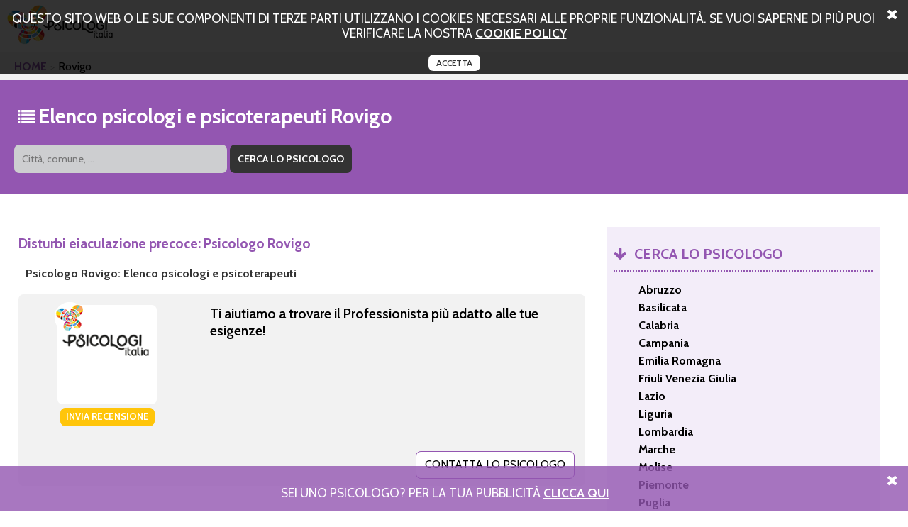

--- FILE ---
content_type: text/html; charset=UTF-8
request_url: http://www.disturbi-eiaculazione-precoce.it/rovigo.html
body_size: 28918
content:
<!DOCTYPE html PUBLIC "-//W3C//DTD XHTML+RDFa 1.0//EN" "http://www.w3.org/MarkUp/DTD/xhtml-rdfa-1.dtd">
<html xmlns="http://www.w3.org/1999/xhtml">
<head>
<meta http-equiv="Content-Type" content="text/html; charset=utf-8">
<title>disturbi eiaculazione precoce a Rovigo.</title>
<meta name="description" content="Elenco di psicologi psicoterapeuti e psicoanalisti, regolarmente iscritti all'albo, che si occupano di disturbi eiaculazione precoce. Scegli lo studio di psicologia a Rovigo." />
<meta name="keywords" content="disturbi eiaculazione precoce a Rovigo, psicologi a Rovigo, psicoterapeuti a Rovigo." />
	<meta property="og:type" content="website" />
	<meta property="og:title" content="disturbi eiaculazione precoce a Rovigo." />
	<meta property="og:url" content="http://www.disturbi-eiaculazione-precoce.it/rovigo.html" />
	<meta property="og:description" content="Elenco di psicologi psicoterapeuti e psicoanalisti, regolarmente iscritti all'albo, che si occupano di disturbi eiaculazione precoce. Scegli lo studio di psicologia a Rovigo." />
	<meta property="og:image" content="http://www.disturbi-eiaculazione-precoce.it/img/logo.png" />
<link rel="canonical" href="http://www.disturbi-eiaculazione-precoce.it/rovigo.html" /><script>
	var locos = [{"key":"Chieti","value":"http:\/\/www.disturbi-eiaculazione-precoce.it\/chieti.html"},{"key":"Ortona","value":"http:\/\/www.disturbi-eiaculazione-precoce.it\/chieti\/ortona.html"},{"key":"Vasto","value":"http:\/\/www.disturbi-eiaculazione-precoce.it\/chieti\/vasto.html"},{"key":"L'Aquila","value":"http:\/\/www.disturbi-eiaculazione-precoce.it\/laquila.html"},{"key":"Avezzano","value":"http:\/\/www.disturbi-eiaculazione-precoce.it\/laquila\/avezzano.html"},{"key":"L'aquila","value":"http:\/\/www.disturbi-eiaculazione-precoce.it\/laquila\/laquila.html"},{"key":"Pescina","value":"http:\/\/www.disturbi-eiaculazione-precoce.it\/laquila\/pescina.html"},{"key":"Pescara","value":"http:\/\/www.disturbi-eiaculazione-precoce.it\/pescara.html"},{"key":"Teramo","value":"http:\/\/www.disturbi-eiaculazione-precoce.it\/teramo.html"},{"key":"Giulianova","value":"http:\/\/www.disturbi-eiaculazione-precoce.it\/teramo\/giulianova.html"},{"key":"Martinsicuro","value":"http:\/\/www.disturbi-eiaculazione-precoce.it\/teramo\/martinsicuro.html"},{"key":"Roseto Degli Abruzzi","value":"http:\/\/www.disturbi-eiaculazione-precoce.it\/teramo\/roseto_degli_abruzzi.html"},{"key":"Matera","value":"http:\/\/www.disturbi-eiaculazione-precoce.it\/matera.html"},{"key":"Montescaglioso","value":"http:\/\/www.disturbi-eiaculazione-precoce.it\/matera\/montescaglioso.html"},{"key":"Potenza","value":"http:\/\/www.disturbi-eiaculazione-precoce.it\/potenza.html"},{"key":"Catanzaro","value":"http:\/\/www.disturbi-eiaculazione-precoce.it\/catanzaro.html"},{"key":"Sellia Marina","value":"http:\/\/www.disturbi-eiaculazione-precoce.it\/catanzaro\/sellia_marina.html"},{"key":"Sersale","value":"http:\/\/www.disturbi-eiaculazione-precoce.it\/catanzaro\/sersale.html"},{"key":"Cosenza","value":"http:\/\/www.disturbi-eiaculazione-precoce.it\/cosenza.html"},{"key":"Rende","value":"http:\/\/www.disturbi-eiaculazione-precoce.it\/cosenza\/rende.html"},{"key":"Reggio Calabria","value":"http:\/\/www.disturbi-eiaculazione-precoce.it\/reggio_calabria.html"},{"key":"Cosoleto","value":"http:\/\/www.disturbi-eiaculazione-precoce.it\/reggio_calabria\/cosoleto.html"},{"key":"Siderno","value":"http:\/\/www.disturbi-eiaculazione-precoce.it\/reggio_calabria\/siderno.html"},{"key":"Avellino","value":"http:\/\/www.disturbi-eiaculazione-precoce.it\/avellino.html"},{"key":"Rotondi","value":"http:\/\/www.disturbi-eiaculazione-precoce.it\/avellino\/rotondi.html"},{"key":"Benevento","value":"http:\/\/www.disturbi-eiaculazione-precoce.it\/benevento.html"},{"key":"Montesarchio","value":"http:\/\/www.disturbi-eiaculazione-precoce.it\/benevento\/montesarchio.html"},{"key":"Caserta","value":"http:\/\/www.disturbi-eiaculazione-precoce.it\/caserta.html"},{"key":"Aversa","value":"http:\/\/www.disturbi-eiaculazione-precoce.it\/caserta\/aversa.html"},{"key":"Caianello","value":"http:\/\/www.disturbi-eiaculazione-precoce.it\/caserta\/caianello.html"},{"key":"Castel Volturno","value":"http:\/\/www.disturbi-eiaculazione-precoce.it\/caserta\/castel_volturno.html"},{"key":"Maddaloni","value":"http:\/\/www.disturbi-eiaculazione-precoce.it\/caserta\/maddaloni.html"},{"key":"Marcianise","value":"http:\/\/www.disturbi-eiaculazione-precoce.it\/caserta\/marcianise.html"},{"key":"Recale","value":"http:\/\/www.disturbi-eiaculazione-precoce.it\/caserta\/recale.html"},{"key":"Santa Maria Capua Vetere","value":"http:\/\/www.disturbi-eiaculazione-precoce.it\/caserta\/santa_maria_capua_vetere.html"},{"key":"Napoli","value":"http:\/\/www.disturbi-eiaculazione-precoce.it\/napoli.html"},{"key":"Caivano","value":"http:\/\/www.disturbi-eiaculazione-precoce.it\/napoli\/caivano.html"},{"key":"Cardito","value":"http:\/\/www.disturbi-eiaculazione-precoce.it\/napoli\/cardito.html"},{"key":"Castellammare Di Stabia","value":"http:\/\/www.disturbi-eiaculazione-precoce.it\/napoli\/castellammare_di_stabia.html"},{"key":"Giugliano In Campania","value":"http:\/\/www.disturbi-eiaculazione-precoce.it\/napoli\/giugliano_in_campania.html"},{"key":"Ischia","value":"http:\/\/www.disturbi-eiaculazione-precoce.it\/napoli\/ischia.html"},{"key":"Marigliano","value":"http:\/\/www.disturbi-eiaculazione-precoce.it\/napoli\/marigliano.html"},{"key":"Nola","value":"http:\/\/www.disturbi-eiaculazione-precoce.it\/napoli\/nola.html"},{"key":"Pomigliano D'arco","value":"http:\/\/www.disturbi-eiaculazione-precoce.it\/napoli\/pomigliano_darco.html"},{"key":"Portici","value":"http:\/\/www.disturbi-eiaculazione-precoce.it\/napoli\/portici.html"},{"key":"Somma Vesuviana","value":"http:\/\/www.disturbi-eiaculazione-precoce.it\/napoli\/somma_vesuviana.html"},{"key":"Salerno","value":"http:\/\/www.disturbi-eiaculazione-precoce.it\/salerno.html"},{"key":"Baronissi","value":"http:\/\/www.disturbi-eiaculazione-precoce.it\/salerno\/baronissi.html"},{"key":"Battipaglia","value":"http:\/\/www.disturbi-eiaculazione-precoce.it\/salerno\/battipaglia.html"},{"key":"Eboli","value":"http:\/\/www.disturbi-eiaculazione-precoce.it\/salerno\/eboli.html"},{"key":"Bologna","value":"http:\/\/www.disturbi-eiaculazione-precoce.it\/bologna.html"},{"key":"Anzola Dell'emilia","value":"http:\/\/www.disturbi-eiaculazione-precoce.it\/bologna\/anzola_dellemilia.html"},{"key":"Casalecchio Di Reno","value":"http:\/\/www.disturbi-eiaculazione-precoce.it\/bologna\/casalecchio_di_reno.html"},{"key":"Casalfiumanese","value":"http:\/\/www.disturbi-eiaculazione-precoce.it\/bologna\/casalfiumanese.html"},{"key":"Castel Maggiore","value":"http:\/\/www.disturbi-eiaculazione-precoce.it\/bologna\/castel_maggiore.html"},{"key":"Imola","value":"http:\/\/www.disturbi-eiaculazione-precoce.it\/bologna\/imola.html"},{"key":"Pianoro","value":"http:\/\/www.disturbi-eiaculazione-precoce.it\/bologna\/pianoro.html"},{"key":"San Giovanni In Persiceto","value":"http:\/\/www.disturbi-eiaculazione-precoce.it\/bologna\/san_giovanni_in_persiceto.html"},{"key":"Valsamoggia","value":"http:\/\/www.disturbi-eiaculazione-precoce.it\/bologna\/valsamoggia.html"},{"key":"Ferrara","value":"http:\/\/www.disturbi-eiaculazione-precoce.it\/ferrara.html"},{"key":"Argenta","value":"http:\/\/www.disturbi-eiaculazione-precoce.it\/ferrara\/argenta.html"},{"key":"Forli Cesena","value":"http:\/\/www.disturbi-eiaculazione-precoce.it\/forli_cesena.html"},{"key":"Cesena","value":"http:\/\/www.disturbi-eiaculazione-precoce.it\/forli_cesena\/cesena.html"},{"key":"Cesenatico","value":"http:\/\/www.disturbi-eiaculazione-precoce.it\/forli_cesena\/cesenatico.html"},{"key":"Forl\u00ec","value":"http:\/\/www.disturbi-eiaculazione-precoce.it\/forli_cesena\/forli.html"},{"key":"Savignano Sul Rubicone","value":"http:\/\/www.disturbi-eiaculazione-precoce.it\/forli_cesena\/savignano_sul_rubicone.html"},{"key":"Modena","value":"http:\/\/www.disturbi-eiaculazione-precoce.it\/modena.html"},{"key":"Carpi","value":"http:\/\/www.disturbi-eiaculazione-precoce.it\/modena\/carpi.html"},{"key":"Castelnuovo Rangone","value":"http:\/\/www.disturbi-eiaculazione-precoce.it\/modena\/castelnuovo_rangone.html"},{"key":"Parma","value":"http:\/\/www.disturbi-eiaculazione-precoce.it\/parma.html"},{"key":"Borgo Val Di Taro","value":"http:\/\/www.disturbi-eiaculazione-precoce.it\/parma\/borgo_val_di_taro.html"},{"key":"Collecchio","value":"http:\/\/www.disturbi-eiaculazione-precoce.it\/parma\/collecchio.html"},{"key":"Piacenza","value":"http:\/\/www.disturbi-eiaculazione-precoce.it\/piacenza.html"},{"key":"Ravenna","value":"http:\/\/www.disturbi-eiaculazione-precoce.it\/ravenna.html"},{"key":"Cervia","value":"http:\/\/www.disturbi-eiaculazione-precoce.it\/ravenna\/cervia.html"},{"key":"Conselice","value":"http:\/\/www.disturbi-eiaculazione-precoce.it\/ravenna\/conselice.html"},{"key":"Faenza","value":"http:\/\/www.disturbi-eiaculazione-precoce.it\/ravenna\/faenza.html"},{"key":"Lugo","value":"http:\/\/www.disturbi-eiaculazione-precoce.it\/ravenna\/lugo.html"},{"key":"Massa Lombarda","value":"http:\/\/www.disturbi-eiaculazione-precoce.it\/ravenna\/massa_lombarda.html"},{"key":"Reggio Emilia","value":"http:\/\/www.disturbi-eiaculazione-precoce.it\/reggio_emilia.html"},{"key":"Bibbiano","value":"http:\/\/www.disturbi-eiaculazione-precoce.it\/reggio_emilia\/bibbiano.html"},{"key":"Castelnovo Ne' Monti","value":"http:\/\/www.disturbi-eiaculazione-precoce.it\/reggio_emilia\/castelnovo_ne_monti.html"},{"key":"Guastalla","value":"http:\/\/www.disturbi-eiaculazione-precoce.it\/reggio_emilia\/guastalla.html"},{"key":"Sant'ilario D'enza","value":"http:\/\/www.disturbi-eiaculazione-precoce.it\/reggio_emilia\/santilario_denza.html"},{"key":"Rimini","value":"http:\/\/www.disturbi-eiaculazione-precoce.it\/rimini.html"},{"key":"Santarcangelo Di Romagna","value":"http:\/\/www.disturbi-eiaculazione-precoce.it\/rimini\/santarcangelo_di_romagna.html"},{"key":"San Marino","value":"http:\/\/www.disturbi-eiaculazione-precoce.it\/san_marino.html"},{"key":"Cailungo","value":"http:\/\/www.disturbi-eiaculazione-precoce.it\/san_marino\/cailungo.html"},{"key":"Gorizia","value":"http:\/\/www.disturbi-eiaculazione-precoce.it\/gorizia.html"},{"key":"Monfalcone","value":"http:\/\/www.disturbi-eiaculazione-precoce.it\/gorizia\/monfalcone.html"},{"key":"Pordenone","value":"http:\/\/www.disturbi-eiaculazione-precoce.it\/pordenone.html"},{"key":"Pordenone","value":"http:\/\/www.disturbi-eiaculazione-precoce.it\/pordenone\/pordenone.html"},{"key":"","value":"http:\/\/www.disturbi-eiaculazione-precoce.it\/pordenone\/pordenone\/.html"},{"key":"Sacile","value":"http:\/\/www.disturbi-eiaculazione-precoce.it\/pordenone\/sacile.html"},{"key":"Spilimbergo","value":"http:\/\/www.disturbi-eiaculazione-precoce.it\/pordenone\/spilimbergo.html"},{"key":"Trieste","value":"http:\/\/www.disturbi-eiaculazione-precoce.it\/trieste.html"},{"key":"Udine","value":"http:\/\/www.disturbi-eiaculazione-precoce.it\/udine.html"},{"key":"Codroipo","value":"http:\/\/www.disturbi-eiaculazione-precoce.it\/udine\/codroipo.html"},{"key":"Reana Del Rojale","value":"http:\/\/www.disturbi-eiaculazione-precoce.it\/udine\/reana_del_rojale.html"},{"key":"Ruda","value":"http:\/\/www.disturbi-eiaculazione-precoce.it\/udine\/ruda.html"},{"key":"San Giorgio Di Nogaro","value":"http:\/\/www.disturbi-eiaculazione-precoce.it\/udine\/san_giorgio_di_nogaro.html"},{"key":"Udine","value":"http:\/\/www.disturbi-eiaculazione-precoce.it\/udine\/udine.html"},{"key":"","value":"http:\/\/www.disturbi-eiaculazione-precoce.it\/udine\/udine\/.html"},{"key":"Frosinone","value":"http:\/\/www.disturbi-eiaculazione-precoce.it\/frosinone.html"},{"key":"Acuto","value":"http:\/\/www.disturbi-eiaculazione-precoce.it\/frosinone\/acuto.html"},{"key":"Cassino","value":"http:\/\/www.disturbi-eiaculazione-precoce.it\/frosinone\/cassino.html"},{"key":"Fiuggi","value":"http:\/\/www.disturbi-eiaculazione-precoce.it\/frosinone\/fiuggi.html"},{"key":"Latina","value":"http:\/\/www.disturbi-eiaculazione-precoce.it\/latina.html"},{"key":"Fondi","value":"http:\/\/www.disturbi-eiaculazione-precoce.it\/latina\/fondi.html"},{"key":"Rieti","value":"http:\/\/www.disturbi-eiaculazione-precoce.it\/rieti.html"},{"key":"Borbona","value":"http:\/\/www.disturbi-eiaculazione-precoce.it\/rieti\/borbona.html"},{"key":"Roma","value":"http:\/\/www.disturbi-eiaculazione-precoce.it\/roma.html"},{"key":"Albano Laziale","value":"http:\/\/www.disturbi-eiaculazione-precoce.it\/roma\/albano_laziale.html"},{"key":"Anguillara Sabazia","value":"http:\/\/www.disturbi-eiaculazione-precoce.it\/roma\/anguillara_sabazia.html"},{"key":"Anzio","value":"http:\/\/www.disturbi-eiaculazione-precoce.it\/roma\/anzio.html"},{"key":"Ardea","value":"http:\/\/www.disturbi-eiaculazione-precoce.it\/roma\/ardea.html"},{"key":"Artena","value":"http:\/\/www.disturbi-eiaculazione-precoce.it\/roma\/artena.html"},{"key":"Bracciano","value":"http:\/\/www.disturbi-eiaculazione-precoce.it\/roma\/bracciano.html"},{"key":"Colleferro","value":"http:\/\/www.disturbi-eiaculazione-precoce.it\/roma\/colleferro.html"},{"key":"Grottaferrata","value":"http:\/\/www.disturbi-eiaculazione-precoce.it\/roma\/grottaferrata.html"},{"key":"Marino","value":"http:\/\/www.disturbi-eiaculazione-precoce.it\/roma\/marino.html"},{"key":"Monterotondo","value":"http:\/\/www.disturbi-eiaculazione-precoce.it\/roma\/monterotondo.html"},{"key":"Pomezia","value":"http:\/\/www.disturbi-eiaculazione-precoce.it\/roma\/pomezia.html"},{"key":"Valmontone","value":"http:\/\/www.disturbi-eiaculazione-precoce.it\/roma\/valmontone.html"},{"key":"Viterbo","value":"http:\/\/www.disturbi-eiaculazione-precoce.it\/viterbo.html"},{"key":"Orte","value":"http:\/\/www.disturbi-eiaculazione-precoce.it\/viterbo\/orte.html"},{"key":"Ronciglione","value":"http:\/\/www.disturbi-eiaculazione-precoce.it\/viterbo\/ronciglione.html"},{"key":"Genova","value":"http:\/\/www.disturbi-eiaculazione-precoce.it\/genova.html"},{"key":"Busalla","value":"http:\/\/www.disturbi-eiaculazione-precoce.it\/genova\/busalla.html"},{"key":"Chiavari","value":"http:\/\/www.disturbi-eiaculazione-precoce.it\/genova\/chiavari.html"},{"key":"Imperia","value":"http:\/\/www.disturbi-eiaculazione-precoce.it\/imperia.html"},{"key":"Sanremo","value":"http:\/\/www.disturbi-eiaculazione-precoce.it\/imperia\/sanremo.html"},{"key":"Ventimiglia","value":"http:\/\/www.disturbi-eiaculazione-precoce.it\/imperia\/ventimiglia.html"},{"key":"La Spezia","value":"http:\/\/www.disturbi-eiaculazione-precoce.it\/la_spezia.html"},{"key":"Savona","value":"http:\/\/www.disturbi-eiaculazione-precoce.it\/savona.html"},{"key":"Alassio","value":"http:\/\/www.disturbi-eiaculazione-precoce.it\/savona\/alassio.html"},{"key":"Pietra Ligure","value":"http:\/\/www.disturbi-eiaculazione-precoce.it\/savona\/pietra_ligure.html"},{"key":"Bergamo","value":"http:\/\/www.disturbi-eiaculazione-precoce.it\/bergamo.html"},{"key":"Albino","value":"http:\/\/www.disturbi-eiaculazione-precoce.it\/bergamo\/albino.html"},{"key":"Alzano Lombardo","value":"http:\/\/www.disturbi-eiaculazione-precoce.it\/bergamo\/alzano_lombardo.html"},{"key":"Brembate Di Sopra","value":"http:\/\/www.disturbi-eiaculazione-precoce.it\/bergamo\/brembate_di_sopra.html"},{"key":"Capriate San Gervasio","value":"http:\/\/www.disturbi-eiaculazione-precoce.it\/bergamo\/capriate_san_gervasio.html"},{"key":"Gorle","value":"http:\/\/www.disturbi-eiaculazione-precoce.it\/bergamo\/gorle.html"},{"key":"Mozzo","value":"http:\/\/www.disturbi-eiaculazione-precoce.it\/bergamo\/mozzo.html"},{"key":"Scanzorosciate","value":"http:\/\/www.disturbi-eiaculazione-precoce.it\/bergamo\/scanzorosciate.html"},{"key":"Seriate","value":"http:\/\/www.disturbi-eiaculazione-precoce.it\/bergamo\/seriate.html"},{"key":"Torre Boldone","value":"http:\/\/www.disturbi-eiaculazione-precoce.it\/bergamo\/torre_boldone.html"},{"key":"Trescore Balneario","value":"http:\/\/www.disturbi-eiaculazione-precoce.it\/bergamo\/trescore_balneario.html"},{"key":"Treviglio","value":"http:\/\/www.disturbi-eiaculazione-precoce.it\/bergamo\/treviglio.html"},{"key":"Zanica","value":"http:\/\/www.disturbi-eiaculazione-precoce.it\/bergamo\/zanica.html"},{"key":"Brescia","value":"http:\/\/www.disturbi-eiaculazione-precoce.it\/brescia.html"},{"key":"Cellatica","value":"http:\/\/www.disturbi-eiaculazione-precoce.it\/brescia\/cellatica.html"},{"key":"Chiari","value":"http:\/\/www.disturbi-eiaculazione-precoce.it\/brescia\/chiari.html"},{"key":"Desenzano Del Garda","value":"http:\/\/www.disturbi-eiaculazione-precoce.it\/brescia\/desenzano_del_garda.html"},{"key":"Erbusco","value":"http:\/\/www.disturbi-eiaculazione-precoce.it\/brescia\/erbusco.html"},{"key":"Gavardo","value":"http:\/\/www.disturbi-eiaculazione-precoce.it\/brescia\/gavardo.html"},{"key":"Leno","value":"http:\/\/www.disturbi-eiaculazione-precoce.it\/brescia\/leno.html"},{"key":"Orzinuovi","value":"http:\/\/www.disturbi-eiaculazione-precoce.it\/brescia\/orzinuovi.html"},{"key":"Palazzolo Sull'oglio","value":"http:\/\/www.disturbi-eiaculazione-precoce.it\/brescia\/palazzolo_sulloglio.html"},{"key":"Passirano","value":"http:\/\/www.disturbi-eiaculazione-precoce.it\/brescia\/passirano.html"},{"key":"Sal\u00f2","value":"http:\/\/www.disturbi-eiaculazione-precoce.it\/brescia\/salo.html"},{"key":"Como","value":"http:\/\/www.disturbi-eiaculazione-precoce.it\/como.html"},{"key":"Albavilla","value":"http:\/\/www.disturbi-eiaculazione-precoce.it\/como\/albavilla.html"},{"key":"Erba","value":"http:\/\/www.disturbi-eiaculazione-precoce.it\/como\/erba.html"},{"key":"Lurago Marinone","value":"http:\/\/www.disturbi-eiaculazione-precoce.it\/como\/lurago_marinone.html"},{"key":"Lurate Caccivio","value":"http:\/\/www.disturbi-eiaculazione-precoce.it\/como\/lurate_caccivio.html"},{"key":"Mariano Comense","value":"http:\/\/www.disturbi-eiaculazione-precoce.it\/como\/mariano_comense.html"},{"key":"Cremona","value":"http:\/\/www.disturbi-eiaculazione-precoce.it\/cremona.html"},{"key":"Casalmaggiore","value":"http:\/\/www.disturbi-eiaculazione-precoce.it\/cremona\/casalmaggiore.html"},{"key":"Crema","value":"http:\/\/www.disturbi-eiaculazione-precoce.it\/cremona\/crema.html"},{"key":"Lecco","value":"http:\/\/www.disturbi-eiaculazione-precoce.it\/lecco.html"},{"key":"Dolzago","value":"http:\/\/www.disturbi-eiaculazione-precoce.it\/lecco\/dolzago.html"},{"key":"Merate","value":"http:\/\/www.disturbi-eiaculazione-precoce.it\/lecco\/merate.html"},{"key":"Lodi","value":"http:\/\/www.disturbi-eiaculazione-precoce.it\/lodi.html"},{"key":"Codogno","value":"http:\/\/www.disturbi-eiaculazione-precoce.it\/lodi\/codogno.html"},{"key":"Lodi ","value":"http:\/\/www.disturbi-eiaculazione-precoce.it\/lodi\/lodi.html"},{"key":"","value":"http:\/\/www.disturbi-eiaculazione-precoce.it\/lodi\/lodi\/.html"},{"key":"Mantova","value":"http:\/\/www.disturbi-eiaculazione-precoce.it\/mantova.html"},{"key":"Porto Mantovano","value":"http:\/\/www.disturbi-eiaculazione-precoce.it\/mantova\/porto_mantovano.html"},{"key":"San Benedetto Po","value":"http:\/\/www.disturbi-eiaculazione-precoce.it\/mantova\/san_benedetto_po.html"},{"key":"Suzzara","value":"http:\/\/www.disturbi-eiaculazione-precoce.it\/mantova\/suzzara.html"},{"key":"Viadana","value":"http:\/\/www.disturbi-eiaculazione-precoce.it\/mantova\/viadana.html"},{"key":"Milano","value":"http:\/\/www.disturbi-eiaculazione-precoce.it\/milano.html"},{"key":"Basiglio","value":"http:\/\/www.disturbi-eiaculazione-precoce.it\/milano\/basiglio.html"},{"key":"Bollate","value":"http:\/\/www.disturbi-eiaculazione-precoce.it\/milano\/bollate.html"},{"key":"Bresso","value":"http:\/\/www.disturbi-eiaculazione-precoce.it\/milano\/bresso.html"},{"key":"Bussero","value":"http:\/\/www.disturbi-eiaculazione-precoce.it\/milano\/bussero.html"},{"key":"Cassina De' Pecchi","value":"http:\/\/www.disturbi-eiaculazione-precoce.it\/milano\/cassina_de_pecchi.html"},{"key":"Cernusco Sul Naviglio","value":"http:\/\/www.disturbi-eiaculazione-precoce.it\/milano\/cernusco_sul_naviglio.html"},{"key":"Cesano Boscone","value":"http:\/\/www.disturbi-eiaculazione-precoce.it\/milano\/cesano_boscone.html"},{"key":"Cologno Monzese","value":"http:\/\/www.disturbi-eiaculazione-precoce.it\/milano\/cologno_monzese.html"},{"key":"Cornaredo","value":"http:\/\/www.disturbi-eiaculazione-precoce.it\/milano\/cornaredo.html"},{"key":"Corsico","value":"http:\/\/www.disturbi-eiaculazione-precoce.it\/milano\/corsico.html"},{"key":"Lainate","value":"http:\/\/www.disturbi-eiaculazione-precoce.it\/milano\/lainate.html"},{"key":"Legnano","value":"http:\/\/www.disturbi-eiaculazione-precoce.it\/milano\/legnano.html"},{"key":"Locate Di Triulzi","value":"http:\/\/www.disturbi-eiaculazione-precoce.it\/milano\/locate_di_triulzi.html"},{"key":"Magenta","value":"http:\/\/www.disturbi-eiaculazione-precoce.it\/milano\/magenta.html"},{"key":"Noviglio","value":"http:\/\/www.disturbi-eiaculazione-precoce.it\/milano\/noviglio.html"},{"key":"Paderno Dugnano","value":"http:\/\/www.disturbi-eiaculazione-precoce.it\/milano\/paderno_dugnano.html"},{"key":"Parabiago","value":"http:\/\/www.disturbi-eiaculazione-precoce.it\/milano\/parabiago.html"},{"key":"Paullo","value":"http:\/\/www.disturbi-eiaculazione-precoce.it\/milano\/paullo.html"},{"key":"Pioltello","value":"http:\/\/www.disturbi-eiaculazione-precoce.it\/milano\/pioltello.html"},{"key":"Rho","value":"http:\/\/www.disturbi-eiaculazione-precoce.it\/milano\/rho.html"},{"key":"San Giuliano Milanese","value":"http:\/\/www.disturbi-eiaculazione-precoce.it\/milano\/san_giuliano_milanese.html"},{"key":"Segrate","value":"http:\/\/www.disturbi-eiaculazione-precoce.it\/milano\/segrate.html"},{"key":"Sesto San Giovanni","value":"http:\/\/www.disturbi-eiaculazione-precoce.it\/milano\/sesto_san_giovanni.html"},{"key":"Trezzo Sull'adda","value":"http:\/\/www.disturbi-eiaculazione-precoce.it\/milano\/trezzo_sulladda.html"},{"key":"Monza Brianza","value":"http:\/\/www.disturbi-eiaculazione-precoce.it\/monza_brianza.html"},{"key":"Bernareggio","value":"http:\/\/www.disturbi-eiaculazione-precoce.it\/monza_brianza\/bernareggio.html"},{"key":"Biassono","value":"http:\/\/www.disturbi-eiaculazione-precoce.it\/monza_brianza\/biassono.html"},{"key":"Brugherio","value":"http:\/\/www.disturbi-eiaculazione-precoce.it\/monza_brianza\/brugherio.html"},{"key":"Carnate","value":"http:\/\/www.disturbi-eiaculazione-precoce.it\/monza_brianza\/carnate.html"},{"key":"Concorezzo","value":"http:\/\/www.disturbi-eiaculazione-precoce.it\/monza_brianza\/concorezzo.html"},{"key":"Desio","value":"http:\/\/www.disturbi-eiaculazione-precoce.it\/monza_brianza\/desio.html"},{"key":"Lissone","value":"http:\/\/www.disturbi-eiaculazione-precoce.it\/monza_brianza\/lissone.html"},{"key":"Meda","value":"http:\/\/www.disturbi-eiaculazione-precoce.it\/monza_brianza\/meda.html"},{"key":"Monza","value":"http:\/\/www.disturbi-eiaculazione-precoce.it\/monza_brianza\/monza.html"},{"key":"Seregno","value":"http:\/\/www.disturbi-eiaculazione-precoce.it\/monza_brianza\/seregno.html"},{"key":"Seveso","value":"http:\/\/www.disturbi-eiaculazione-precoce.it\/monza_brianza\/seveso.html"},{"key":"Vimercate","value":"http:\/\/www.disturbi-eiaculazione-precoce.it\/monza_brianza\/vimercate.html"},{"key":"Pavia","value":"http:\/\/www.disturbi-eiaculazione-precoce.it\/pavia.html"},{"key":"Casorate Primo","value":"http:\/\/www.disturbi-eiaculazione-precoce.it\/pavia\/casorate_primo.html"},{"key":"Casteggio","value":"http:\/\/www.disturbi-eiaculazione-precoce.it\/pavia\/casteggio.html"},{"key":"Scaldasole","value":"http:\/\/www.disturbi-eiaculazione-precoce.it\/pavia\/scaldasole.html"},{"key":"Vigevano","value":"http:\/\/www.disturbi-eiaculazione-precoce.it\/pavia\/vigevano.html"},{"key":"Voghera","value":"http:\/\/www.disturbi-eiaculazione-precoce.it\/pavia\/voghera.html"},{"key":"Sondrio","value":"http:\/\/www.disturbi-eiaculazione-precoce.it\/sondrio.html"},{"key":"Varese","value":"http:\/\/www.disturbi-eiaculazione-precoce.it\/varese.html"},{"key":"Busto Arsizio","value":"http:\/\/www.disturbi-eiaculazione-precoce.it\/varese\/busto_arsizio.html"},{"key":"Fagnano Olona","value":"http:\/\/www.disturbi-eiaculazione-precoce.it\/varese\/fagnano_olona.html"},{"key":"Gallarate","value":"http:\/\/www.disturbi-eiaculazione-precoce.it\/varese\/gallarate.html"},{"key":"Laveno Mombello","value":"http:\/\/www.disturbi-eiaculazione-precoce.it\/varese\/laveno_mombello.html"},{"key":"Luino","value":"http:\/\/www.disturbi-eiaculazione-precoce.it\/varese\/luino.html"},{"key":"Mesenzana","value":"http:\/\/www.disturbi-eiaculazione-precoce.it\/varese\/mesenzana.html"},{"key":"Saronno","value":"http:\/\/www.disturbi-eiaculazione-precoce.it\/varese\/saronno.html"},{"key":"Sesto Calende","value":"http:\/\/www.disturbi-eiaculazione-precoce.it\/varese\/sesto_calende.html"},{"key":"Ancona","value":"http:\/\/www.disturbi-eiaculazione-precoce.it\/ancona.html"},{"key":"Castelfidardo","value":"http:\/\/www.disturbi-eiaculazione-precoce.it\/ancona\/castelfidardo.html"},{"key":"Fabriano","value":"http:\/\/www.disturbi-eiaculazione-precoce.it\/ancona\/fabriano.html"},{"key":"Falconara Marittima","value":"http:\/\/www.disturbi-eiaculazione-precoce.it\/ancona\/falconara_marittima.html"},{"key":"Jesi","value":"http:\/\/www.disturbi-eiaculazione-precoce.it\/ancona\/jesi.html"},{"key":"Monte San Vito","value":"http:\/\/www.disturbi-eiaculazione-precoce.it\/ancona\/monte_san_vito.html"},{"key":"Osimo","value":"http:\/\/www.disturbi-eiaculazione-precoce.it\/ancona\/osimo.html"},{"key":"Senigallia","value":"http:\/\/www.disturbi-eiaculazione-precoce.it\/ancona\/senigallia.html"},{"key":"Ascoli Piceno","value":"http:\/\/www.disturbi-eiaculazione-precoce.it\/ascoli_piceno.html"},{"key":"San Benedetto Del Tronto","value":"http:\/\/www.disturbi-eiaculazione-precoce.it\/ascoli_piceno\/san_benedetto_del_tronto.html"},{"key":"Fermo","value":"http:\/\/www.disturbi-eiaculazione-precoce.it\/fermo.html"},{"key":"Porto San Giorgio","value":"http:\/\/www.disturbi-eiaculazione-precoce.it\/fermo\/porto_san_giorgio.html"},{"key":"Porto Sant'elpidio","value":"http:\/\/www.disturbi-eiaculazione-precoce.it\/fermo\/porto_santelpidio.html"},{"key":"Macerata","value":"http:\/\/www.disturbi-eiaculazione-precoce.it\/macerata.html"},{"key":"Civitanova Marche","value":"http:\/\/www.disturbi-eiaculazione-precoce.it\/macerata\/civitanova_marche.html"},{"key":"Tolentino","value":"http:\/\/www.disturbi-eiaculazione-precoce.it\/macerata\/tolentino.html"},{"key":"Pesaro E Urbino","value":"http:\/\/www.disturbi-eiaculazione-precoce.it\/pesaro_e_urbino.html"},{"key":"Fano","value":"http:\/\/www.disturbi-eiaculazione-precoce.it\/pesaro_e_urbino\/fano.html"},{"key":"Fossombrone","value":"http:\/\/www.disturbi-eiaculazione-precoce.it\/pesaro_e_urbino\/fossombrone.html"},{"key":"Mondolfo","value":"http:\/\/www.disturbi-eiaculazione-precoce.it\/pesaro_e_urbino\/mondolfo.html"},{"key":"Pesaro","value":"http:\/\/www.disturbi-eiaculazione-precoce.it\/pesaro_e_urbino\/pesaro.html"},{"key":"Sassocorvaro","value":"http:\/\/www.disturbi-eiaculazione-precoce.it\/pesaro_e_urbino\/sassocorvaro.html"},{"key":"Urbino","value":"http:\/\/www.disturbi-eiaculazione-precoce.it\/pesaro_e_urbino\/urbino.html"},{"key":"Isernia","value":"http:\/\/www.disturbi-eiaculazione-precoce.it\/isernia.html"},{"key":"Venafro","value":"http:\/\/www.disturbi-eiaculazione-precoce.it\/isernia\/venafro.html"},{"key":"Alessandria","value":"http:\/\/www.disturbi-eiaculazione-precoce.it\/alessandria.html"},{"key":"Casale Monferrato","value":"http:\/\/www.disturbi-eiaculazione-precoce.it\/alessandria\/casale_monferrato.html"},{"key":"Novi Ligure","value":"http:\/\/www.disturbi-eiaculazione-precoce.it\/alessandria\/novi_ligure.html"},{"key":"Tortona","value":"http:\/\/www.disturbi-eiaculazione-precoce.it\/alessandria\/tortona.html"},{"key":"Asti","value":"http:\/\/www.disturbi-eiaculazione-precoce.it\/asti.html"},{"key":"Asti","value":"http:\/\/www.disturbi-eiaculazione-precoce.it\/asti\/asti.html"},{"key":"","value":"http:\/\/www.disturbi-eiaculazione-precoce.it\/asti\/asti\/.html"},{"key":"Castell'alfero","value":"http:\/\/www.disturbi-eiaculazione-precoce.it\/asti\/castellalfero.html"},{"key":"Roatto","value":"http:\/\/www.disturbi-eiaculazione-precoce.it\/asti\/roatto.html"},{"key":"Biella","value":"http:\/\/www.disturbi-eiaculazione-precoce.it\/biella.html"},{"key":"Cuneo","value":"http:\/\/www.disturbi-eiaculazione-precoce.it\/cuneo.html"},{"key":"Alba","value":"http:\/\/www.disturbi-eiaculazione-precoce.it\/cuneo\/alba.html"},{"key":"Bra","value":"http:\/\/www.disturbi-eiaculazione-precoce.it\/cuneo\/bra.html"},{"key":"Cherasco","value":"http:\/\/www.disturbi-eiaculazione-precoce.it\/cuneo\/cherasco.html"},{"key":"Vicoforte","value":"http:\/\/www.disturbi-eiaculazione-precoce.it\/cuneo\/vicoforte.html"},{"key":"Novara","value":"http:\/\/www.disturbi-eiaculazione-precoce.it\/novara.html"},{"key":"Castelletto Sopra Ticino","value":"http:\/\/www.disturbi-eiaculazione-precoce.it\/novara\/castelletto_sopra_ticino.html"},{"key":"Torino","value":"http:\/\/www.disturbi-eiaculazione-precoce.it\/torino.html"},{"key":"Buttigliera Alta","value":"http:\/\/www.disturbi-eiaculazione-precoce.it\/torino\/buttigliera_alta.html"},{"key":"Carmagnola","value":"http:\/\/www.disturbi-eiaculazione-precoce.it\/torino\/carmagnola.html"},{"key":"Ivrea","value":"http:\/\/www.disturbi-eiaculazione-precoce.it\/torino\/ivrea.html"},{"key":"Rivoli","value":"http:\/\/www.disturbi-eiaculazione-precoce.it\/torino\/rivoli.html"},{"key":"San Pietro Val Lemina","value":"http:\/\/www.disturbi-eiaculazione-precoce.it\/torino\/san_pietro_val_lemina.html"},{"key":"Vigone","value":"http:\/\/www.disturbi-eiaculazione-precoce.it\/torino\/vigone.html"},{"key":"Verbano Cusio Ossola","value":"http:\/\/www.disturbi-eiaculazione-precoce.it\/verbano_cusio_ossola.html"},{"key":"Verbania","value":"http:\/\/www.disturbi-eiaculazione-precoce.it\/verbano_cusio_ossola\/verbania.html"},{"key":"Vercelli","value":"http:\/\/www.disturbi-eiaculazione-precoce.it\/vercelli.html"},{"key":"Bari","value":"http:\/\/www.disturbi-eiaculazione-precoce.it\/bari.html"},{"key":"Bitonto","value":"http:\/\/www.disturbi-eiaculazione-precoce.it\/bari\/bitonto.html"},{"key":"Gravina In Puglia","value":"http:\/\/www.disturbi-eiaculazione-precoce.it\/bari\/gravina_in_puglia.html"},{"key":"Barletta Andria Trani","value":"http:\/\/www.disturbi-eiaculazione-precoce.it\/barletta_andria_trani.html"},{"key":"Bisceglie","value":"http:\/\/www.disturbi-eiaculazione-precoce.it\/barletta_andria_trani\/bisceglie.html"},{"key":"Canosa Di Puglia","value":"http:\/\/www.disturbi-eiaculazione-precoce.it\/barletta_andria_trani\/canosa_di_puglia.html"},{"key":"Brindisi","value":"http:\/\/www.disturbi-eiaculazione-precoce.it\/brindisi.html"},{"key":"Ceglie Messapica","value":"http:\/\/www.disturbi-eiaculazione-precoce.it\/brindisi\/ceglie_messapica.html"},{"key":"Fasano","value":"http:\/\/www.disturbi-eiaculazione-precoce.it\/brindisi\/fasano.html"},{"key":"Ostuni","value":"http:\/\/www.disturbi-eiaculazione-precoce.it\/brindisi\/ostuni.html"},{"key":"Foggia","value":"http:\/\/www.disturbi-eiaculazione-precoce.it\/foggia.html"},{"key":"Manfredonia","value":"http:\/\/www.disturbi-eiaculazione-precoce.it\/foggia\/manfredonia.html"},{"key":"Lecce","value":"http:\/\/www.disturbi-eiaculazione-precoce.it\/lecce.html"},{"key":"Casarano","value":"http:\/\/www.disturbi-eiaculazione-precoce.it\/lecce\/casarano.html"},{"key":"Trepuzzi","value":"http:\/\/www.disturbi-eiaculazione-precoce.it\/lecce\/trepuzzi.html"},{"key":"Taranto","value":"http:\/\/www.disturbi-eiaculazione-precoce.it\/taranto.html"},{"key":"Pulsano","value":"http:\/\/www.disturbi-eiaculazione-precoce.it\/taranto\/pulsano.html"},{"key":"Cagliari","value":"http:\/\/www.disturbi-eiaculazione-precoce.it\/cagliari.html"},{"key":"Pula","value":"http:\/\/www.disturbi-eiaculazione-precoce.it\/cagliari\/pula.html"},{"key":"Carbonia Iglesias","value":"http:\/\/www.disturbi-eiaculazione-precoce.it\/carbonia_iglesias.html"},{"key":"Carbonia","value":"http:\/\/www.disturbi-eiaculazione-precoce.it\/carbonia_iglesias\/carbonia.html"},{"key":"Iglesias","value":"http:\/\/www.disturbi-eiaculazione-precoce.it\/carbonia_iglesias\/iglesias.html"},{"key":"Medio Campidano","value":"http:\/\/www.disturbi-eiaculazione-precoce.it\/medio_campidano.html"},{"key":"Guspini","value":"http:\/\/www.disturbi-eiaculazione-precoce.it\/medio_campidano\/guspini.html"},{"key":"San Gavino Monreale","value":"http:\/\/www.disturbi-eiaculazione-precoce.it\/medio_campidano\/san_gavino_monreale.html"},{"key":"Sanluri","value":"http:\/\/www.disturbi-eiaculazione-precoce.it\/medio_campidano\/sanluri.html"},{"key":"Nuoro","value":"http:\/\/www.disturbi-eiaculazione-precoce.it\/nuoro.html"},{"key":"Oristano","value":"http:\/\/www.disturbi-eiaculazione-precoce.it\/oristano.html"},{"key":"Ghilarza","value":"http:\/\/www.disturbi-eiaculazione-precoce.it\/oristano\/ghilarza.html"},{"key":"Sassari","value":"http:\/\/www.disturbi-eiaculazione-precoce.it\/sassari.html"},{"key":"Arzachena","value":"http:\/\/www.disturbi-eiaculazione-precoce.it\/sassari\/arzachena.html"},{"key":"Olbia","value":"http:\/\/www.disturbi-eiaculazione-precoce.it\/sassari\/olbia.html"},{"key":"Agrigento","value":"http:\/\/www.disturbi-eiaculazione-precoce.it\/agrigento.html"},{"key":"Favara","value":"http:\/\/www.disturbi-eiaculazione-precoce.it\/agrigento\/favara.html"},{"key":"Menfi","value":"http:\/\/www.disturbi-eiaculazione-precoce.it\/agrigento\/menfi.html"},{"key":"Caltanissetta","value":"http:\/\/www.disturbi-eiaculazione-precoce.it\/caltanissetta.html"},{"key":"Gela","value":"http:\/\/www.disturbi-eiaculazione-precoce.it\/caltanissetta\/gela.html"},{"key":"Niscemi","value":"http:\/\/www.disturbi-eiaculazione-precoce.it\/caltanissetta\/niscemi.html"},{"key":"Catania","value":"http:\/\/www.disturbi-eiaculazione-precoce.it\/catania.html"},{"key":"Acireale","value":"http:\/\/www.disturbi-eiaculazione-precoce.it\/catania\/acireale.html"},{"key":"Messina","value":"http:\/\/www.disturbi-eiaculazione-precoce.it\/messina.html"},{"key":"Palermo","value":"http:\/\/www.disturbi-eiaculazione-precoce.it\/palermo.html"},{"key":"Bagheria","value":"http:\/\/www.disturbi-eiaculazione-precoce.it\/palermo\/bagheria.html"},{"key":"Campofelice Di Roccella","value":"http:\/\/www.disturbi-eiaculazione-precoce.it\/palermo\/campofelice_di_roccella.html"},{"key":"Cefal\u00f9","value":"http:\/\/www.disturbi-eiaculazione-precoce.it\/palermo\/cefalu.html"},{"key":"Piana Degli Albanesi","value":"http:\/\/www.disturbi-eiaculazione-precoce.it\/palermo\/piana_degli_albanesi.html"},{"key":"Ragusa","value":"http:\/\/www.disturbi-eiaculazione-precoce.it\/ragusa.html"},{"key":"Comiso","value":"http:\/\/www.disturbi-eiaculazione-precoce.it\/ragusa\/comiso.html"},{"key":"Siracusa","value":"http:\/\/www.disturbi-eiaculazione-precoce.it\/siracusa.html"},{"key":"Lentini","value":"http:\/\/www.disturbi-eiaculazione-precoce.it\/siracusa\/lentini.html"},{"key":"Noto","value":"http:\/\/www.disturbi-eiaculazione-precoce.it\/siracusa\/noto.html"},{"key":"Trapani","value":"http:\/\/www.disturbi-eiaculazione-precoce.it\/trapani.html"},{"key":"Marsala","value":"http:\/\/www.disturbi-eiaculazione-precoce.it\/trapani\/marsala.html"},{"key":"Arezzo","value":"http:\/\/www.disturbi-eiaculazione-precoce.it\/arezzo.html"},{"key":"Poppi","value":"http:\/\/www.disturbi-eiaculazione-precoce.it\/arezzo\/poppi.html"},{"key":"Firenze","value":"http:\/\/www.disturbi-eiaculazione-precoce.it\/firenze.html"},{"key":"Borgo San Lorenzo","value":"http:\/\/www.disturbi-eiaculazione-precoce.it\/firenze\/borgo_san_lorenzo.html"},{"key":"Empoli","value":"http:\/\/www.disturbi-eiaculazione-precoce.it\/firenze\/empoli.html"},{"key":"Fucecchio","value":"http:\/\/www.disturbi-eiaculazione-precoce.it\/firenze\/fucecchio.html"},{"key":"Scandicci","value":"http:\/\/www.disturbi-eiaculazione-precoce.it\/firenze\/scandicci.html"},{"key":"Sesto Fiorentino","value":"http:\/\/www.disturbi-eiaculazione-precoce.it\/firenze\/sesto_fiorentino.html"},{"key":"Vinci","value":"http:\/\/www.disturbi-eiaculazione-precoce.it\/firenze\/vinci.html"},{"key":"Grosseto","value":"http:\/\/www.disturbi-eiaculazione-precoce.it\/grosseto.html"},{"key":"Orbetello","value":"http:\/\/www.disturbi-eiaculazione-precoce.it\/grosseto\/orbetello.html"},{"key":"Livorno","value":"http:\/\/www.disturbi-eiaculazione-precoce.it\/livorno.html"},{"key":"Portoferraio","value":"http:\/\/www.disturbi-eiaculazione-precoce.it\/livorno\/portoferraio.html"},{"key":"Rosignano Marittimo","value":"http:\/\/www.disturbi-eiaculazione-precoce.it\/livorno\/rosignano_marittimo.html"},{"key":"Lucca","value":"http:\/\/www.disturbi-eiaculazione-precoce.it\/lucca.html"},{"key":"Borgo A Mozzano","value":"http:\/\/www.disturbi-eiaculazione-precoce.it\/lucca\/borgo_a_mozzano.html"},{"key":"Minucciano","value":"http:\/\/www.disturbi-eiaculazione-precoce.it\/lucca\/minucciano.html"},{"key":"Pietrasanta","value":"http:\/\/www.disturbi-eiaculazione-precoce.it\/lucca\/pietrasanta.html"},{"key":"Massa E Carrara","value":"http:\/\/www.disturbi-eiaculazione-precoce.it\/massa_e_carrara.html"},{"key":"Aulla","value":"http:\/\/www.disturbi-eiaculazione-precoce.it\/massa_e_carrara\/aulla.html"},{"key":"Carrara","value":"http:\/\/www.disturbi-eiaculazione-precoce.it\/massa_e_carrara\/carrara.html"},{"key":"Massa","value":"http:\/\/www.disturbi-eiaculazione-precoce.it\/massa_e_carrara\/massa.html"},{"key":"Pisa","value":"http:\/\/www.disturbi-eiaculazione-precoce.it\/pisa.html"},{"key":"Cascina","value":"http:\/\/www.disturbi-eiaculazione-precoce.it\/pisa\/cascina.html"},{"key":"Pontedera","value":"http:\/\/www.disturbi-eiaculazione-precoce.it\/pisa\/pontedera.html"},{"key":"San Miniato","value":"http:\/\/www.disturbi-eiaculazione-precoce.it\/pisa\/san_miniato.html"},{"key":"Pistoia","value":"http:\/\/www.disturbi-eiaculazione-precoce.it\/pistoia.html"},{"key":"Montecatini Terme","value":"http:\/\/www.disturbi-eiaculazione-precoce.it\/pistoia\/montecatini_terme.html"},{"key":"Prato","value":"http:\/\/www.disturbi-eiaculazione-precoce.it\/prato.html"},{"key":"Siena","value":"http:\/\/www.disturbi-eiaculazione-precoce.it\/siena.html"},{"key":"Chianciano Terme","value":"http:\/\/www.disturbi-eiaculazione-precoce.it\/siena\/chianciano_terme.html"},{"key":"Chiusi","value":"http:\/\/www.disturbi-eiaculazione-precoce.it\/siena\/chiusi.html"},{"key":"Colle Di Val D'elsa","value":"http:\/\/www.disturbi-eiaculazione-precoce.it\/siena\/colle_di_val_delsa.html"},{"key":"Monteroni D'arbia","value":"http:\/\/www.disturbi-eiaculazione-precoce.it\/siena\/monteroni_darbia.html"},{"key":"Poggibonsi","value":"http:\/\/www.disturbi-eiaculazione-precoce.it\/siena\/poggibonsi.html"},{"key":"Siena","value":"http:\/\/www.disturbi-eiaculazione-precoce.it\/siena\/siena.html"},{"key":"","value":"http:\/\/www.disturbi-eiaculazione-precoce.it\/siena\/siena\/.html"},{"key":"Sinalunga","value":"http:\/\/www.disturbi-eiaculazione-precoce.it\/siena\/sinalunga.html"},{"key":"Bolzano","value":"http:\/\/www.disturbi-eiaculazione-precoce.it\/bolzano.html"},{"key":"Trento","value":"http:\/\/www.disturbi-eiaculazione-precoce.it\/trento.html"},{"key":"Pergine Valsugana","value":"http:\/\/www.disturbi-eiaculazione-precoce.it\/trento\/pergine_valsugana.html"},{"key":"Rovereto","value":"http:\/\/www.disturbi-eiaculazione-precoce.it\/trento\/rovereto.html"},{"key":"Perugia","value":"http:\/\/www.disturbi-eiaculazione-precoce.it\/perugia.html"},{"key":"Citt\u00e0 Di Castello","value":"http:\/\/www.disturbi-eiaculazione-precoce.it\/perugia\/citta_di_castello.html"},{"key":"Gubbio","value":"http:\/\/www.disturbi-eiaculazione-precoce.it\/perugia\/gubbio.html"},{"key":"Marsciano","value":"http:\/\/www.disturbi-eiaculazione-precoce.it\/perugia\/marsciano.html"},{"key":"San Giustino","value":"http:\/\/www.disturbi-eiaculazione-precoce.it\/perugia\/san_giustino.html"},{"key":"Terni","value":"http:\/\/www.disturbi-eiaculazione-precoce.it\/terni.html"},{"key":"Amelia","value":"http:\/\/www.disturbi-eiaculazione-precoce.it\/terni\/amelia.html"},{"key":"Orvieto","value":"http:\/\/www.disturbi-eiaculazione-precoce.it\/terni\/orvieto.html"},{"key":"Aosta","value":"http:\/\/www.disturbi-eiaculazione-precoce.it\/aosta.html"},{"key":"Aosta","value":"http:\/\/www.disturbi-eiaculazione-precoce.it\/aosta\/aosta.html"},{"key":"","value":"http:\/\/www.disturbi-eiaculazione-precoce.it\/aosta\/aosta\/.html"},{"key":"Belluno","value":"http:\/\/www.disturbi-eiaculazione-precoce.it\/belluno.html"},{"key":"Padova","value":"http:\/\/www.disturbi-eiaculazione-precoce.it\/padova.html"},{"key":"Albignasego","value":"http:\/\/www.disturbi-eiaculazione-precoce.it\/padova\/albignasego.html"},{"key":"Camposampiero","value":"http:\/\/www.disturbi-eiaculazione-precoce.it\/padova\/camposampiero.html"},{"key":"Piove Di Sacco","value":"http:\/\/www.disturbi-eiaculazione-precoce.it\/padova\/piove_di_sacco.html"},{"key":"Ponte San Nicol\u00f2","value":"http:\/\/www.disturbi-eiaculazione-precoce.it\/padova\/ponte_san_nicolo.html"},{"key":"Rubano","value":"http:\/\/www.disturbi-eiaculazione-precoce.it\/padova\/rubano.html"},{"key":"Selvazzano Dentro","value":"http:\/\/www.disturbi-eiaculazione-precoce.it\/padova\/selvazzano_dentro.html"},{"key":"Rovigo","value":"http:\/\/www.disturbi-eiaculazione-precoce.it\/rovigo.html"},{"key":"Ceregnano","value":"http:\/\/www.disturbi-eiaculazione-precoce.it\/rovigo\/ceregnano.html"},{"key":"Treviso","value":"http:\/\/www.disturbi-eiaculazione-precoce.it\/treviso.html"},{"key":"Carbonera","value":"http:\/\/www.disturbi-eiaculazione-precoce.it\/treviso\/carbonera.html"},{"key":"Castelfranco Veneto","value":"http:\/\/www.disturbi-eiaculazione-precoce.it\/treviso\/castelfranco_veneto.html"},{"key":"Conegliano","value":"http:\/\/www.disturbi-eiaculazione-precoce.it\/treviso\/conegliano.html"},{"key":"Mogliano Veneto","value":"http:\/\/www.disturbi-eiaculazione-precoce.it\/treviso\/mogliano_veneto.html"},{"key":"Paese","value":"http:\/\/www.disturbi-eiaculazione-precoce.it\/treviso\/paese.html"},{"key":"San Pietro Di Feletto","value":"http:\/\/www.disturbi-eiaculazione-precoce.it\/treviso\/san_pietro_di_feletto.html"},{"key":"Silea","value":"http:\/\/www.disturbi-eiaculazione-precoce.it\/treviso\/silea.html"},{"key":"Spresiano","value":"http:\/\/www.disturbi-eiaculazione-precoce.it\/treviso\/spresiano.html"},{"key":"Villorba","value":"http:\/\/www.disturbi-eiaculazione-precoce.it\/treviso\/villorba.html"},{"key":"Vittorio Veneto","value":"http:\/\/www.disturbi-eiaculazione-precoce.it\/treviso\/vittorio_veneto.html"},{"key":"Venezia","value":"http:\/\/www.disturbi-eiaculazione-precoce.it\/venezia.html"},{"key":"Dolo","value":"http:\/\/www.disturbi-eiaculazione-precoce.it\/venezia\/dolo.html"},{"key":"Fiesso D'artico","value":"http:\/\/www.disturbi-eiaculazione-precoce.it\/venezia\/fiesso_dartico.html"},{"key":"Fossalta Di Portogruaro","value":"http:\/\/www.disturbi-eiaculazione-precoce.it\/venezia\/fossalta_di_portogruaro.html"},{"key":"Jesolo","value":"http:\/\/www.disturbi-eiaculazione-precoce.it\/venezia\/jesolo.html"},{"key":"Marcon","value":"http:\/\/www.disturbi-eiaculazione-precoce.it\/venezia\/marcon.html"},{"key":"Mestre","value":"http:\/\/www.disturbi-eiaculazione-precoce.it\/venezia\/mestre.html"},{"key":"Mira","value":"http:\/\/www.disturbi-eiaculazione-precoce.it\/venezia\/mira.html"},{"key":"Mirano","value":"http:\/\/www.disturbi-eiaculazione-precoce.it\/venezia\/mirano.html"},{"key":"Portogruaro","value":"http:\/\/www.disturbi-eiaculazione-precoce.it\/venezia\/portogruaro.html"},{"key":"Quarto D'altino","value":"http:\/\/www.disturbi-eiaculazione-precoce.it\/venezia\/quarto_daltino.html"},{"key":"Verona","value":"http:\/\/www.disturbi-eiaculazione-precoce.it\/verona.html"},{"key":"Affi","value":"http:\/\/www.disturbi-eiaculazione-precoce.it\/verona\/affi.html"},{"key":"Isola Della Scala","value":"http:\/\/www.disturbi-eiaculazione-precoce.it\/verona\/isola_della_scala.html"},{"key":"Pescantina","value":"http:\/\/www.disturbi-eiaculazione-precoce.it\/verona\/pescantina.html"},{"key":"San Bonifacio","value":"http:\/\/www.disturbi-eiaculazione-precoce.it\/verona\/san_bonifacio.html"},{"key":"San Martino Buon Albergo","value":"http:\/\/www.disturbi-eiaculazione-precoce.it\/verona\/san_martino_buon_albergo.html"},{"key":"Vicenza","value":"http:\/\/www.disturbi-eiaculazione-precoce.it\/vicenza.html"},{"key":"Bassano Del Grappa","value":"http:\/\/www.disturbi-eiaculazione-precoce.it\/vicenza\/bassano_del_grappa.html"},{"key":"Creazzo","value":"http:\/\/www.disturbi-eiaculazione-precoce.it\/vicenza\/creazzo.html"},{"key":"Marostica","value":"http:\/\/www.disturbi-eiaculazione-precoce.it\/vicenza\/marostica.html"},{"key":"Montecchio Maggiore","value":"http:\/\/www.disturbi-eiaculazione-precoce.it\/vicenza\/montecchio_maggiore.html"},{"key":"Noventa Vicentina","value":"http:\/\/www.disturbi-eiaculazione-precoce.it\/vicenza\/noventa_vicentina.html"}];
</script>

<meta http-equiv="X-UA-Compatible" content="IE=edge,chrome=1" />
<meta http-equiv="content-type" content="text/html; charset=utf-8" />
<meta name="viewport" content="width=device-width,minimum-scale=1,initial-scale=1" />
<link rel="icon" type="image/x-icon" href="/favicon-psicologi.ico" />
	
<link href="/css/style.css" rel="stylesheet" type="text/css" media="screen" />
				
<link href="/css/font-awesome.min.css" rel="stylesheet" type="text/css" media="screen" />
				
<link href="https://fonts.googleapis.com/css?family=Cabin:300,400,500,600,700" rel="stylesheet" type="text/css" media="screen">
<script  type="text/javascript" src="/js/jquery.js"></script>
<script  type="text/javascript" src="/js/responsive.js"></script><script type="application/ld+json">
// <![CDATA[
{
  "@context": "http://schema.org",
  "@graph": [
	{
		"@type": "Physician",
		"name": "Ti aiutiamo a trovare il Professionista pi&ugrave; adatto alle tue esigenze! ",
		"image": "http://www.disturbi-eiaculazione-precoce.it/drimages/pi-dir.png",
		"description": "Disturbi Eiaculazione Precoce Psicologia Rovigo",
	  	"priceRange":"€€",
		"medicalSpecialty":"Psicologia"
	  			  	}
		 	  ,		{
		"name": "disturbi eiaculazione precoce Chieti",
		"@type": "CollectionPage",
		"@id": "http://www.disturbi-eiaculazione-precoce.it/chieti.html"
		}
					                  ,		{
                    "name": "disturbi eiaculazione precoce Chieti (Chieti)",
                    "@type": "CollectionPage",
                    "@id": "http://www.disturbi-eiaculazione-precoce.it/chieti/chieti.html"
                    }
					                  ,		{
                    "name": "disturbi eiaculazione precoce Ortona (Chieti)",
                    "@type": "CollectionPage",
                    "@id": "http://www.disturbi-eiaculazione-precoce.it/chieti/ortona.html"
                    }
					                  ,		{
                    "name": "disturbi eiaculazione precoce Vasto (Chieti)",
                    "@type": "CollectionPage",
                    "@id": "http://www.disturbi-eiaculazione-precoce.it/chieti/vasto.html"
                    }
						  ,		{
		"name": "disturbi eiaculazione precoce L'Aquila",
		"@type": "CollectionPage",
		"@id": "http://www.disturbi-eiaculazione-precoce.it/laquila.html"
		}
					                  ,		{
                    "name": "disturbi eiaculazione precoce Avezzano (L'Aquila)",
                    "@type": "CollectionPage",
                    "@id": "http://www.disturbi-eiaculazione-precoce.it/laquila/avezzano.html"
                    }
					                  ,		{
                    "name": "disturbi eiaculazione precoce L'aquila (L'Aquila)",
                    "@type": "CollectionPage",
                    "@id": "http://www.disturbi-eiaculazione-precoce.it/laquila/laquila.html"
                    }
					                  ,		{
                    "name": "disturbi eiaculazione precoce Pescina (L'Aquila)",
                    "@type": "CollectionPage",
                    "@id": "http://www.disturbi-eiaculazione-precoce.it/laquila/pescina.html"
                    }
						  ,		{
		"name": "disturbi eiaculazione precoce Pescara",
		"@type": "CollectionPage",
		"@id": "http://www.disturbi-eiaculazione-precoce.it/pescara.html"
		}
					                  ,		{
                    "name": "disturbi eiaculazione precoce Pescara (Pescara)",
                    "@type": "CollectionPage",
                    "@id": "http://www.disturbi-eiaculazione-precoce.it/pescara/pescara.html"
                    }
						  ,		{
		"name": "disturbi eiaculazione precoce Teramo",
		"@type": "CollectionPage",
		"@id": "http://www.disturbi-eiaculazione-precoce.it/teramo.html"
		}
					                  ,		{
                    "name": "disturbi eiaculazione precoce Teramo (Teramo)",
                    "@type": "CollectionPage",
                    "@id": "http://www.disturbi-eiaculazione-precoce.it/teramo/teramo.html"
                    }
					                  ,		{
                    "name": "disturbi eiaculazione precoce Giulianova (Teramo)",
                    "@type": "CollectionPage",
                    "@id": "http://www.disturbi-eiaculazione-precoce.it/teramo/giulianova.html"
                    }
					                  ,		{
                    "name": "disturbi eiaculazione precoce Martinsicuro (Teramo)",
                    "@type": "CollectionPage",
                    "@id": "http://www.disturbi-eiaculazione-precoce.it/teramo/martinsicuro.html"
                    }
					                  ,		{
                    "name": "disturbi eiaculazione precoce Roseto Degli Abruzzi (Teramo)",
                    "@type": "CollectionPage",
                    "@id": "http://www.disturbi-eiaculazione-precoce.it/teramo/roseto_degli_abruzzi.html"
                    }
						  ,		{
		"name": "disturbi eiaculazione precoce Matera",
		"@type": "CollectionPage",
		"@id": "http://www.disturbi-eiaculazione-precoce.it/matera.html"
		}
					                  ,		{
                    "name": "disturbi eiaculazione precoce Matera (Matera)",
                    "@type": "CollectionPage",
                    "@id": "http://www.disturbi-eiaculazione-precoce.it/matera/matera.html"
                    }
					                  ,		{
                    "name": "disturbi eiaculazione precoce Montescaglioso (Matera)",
                    "@type": "CollectionPage",
                    "@id": "http://www.disturbi-eiaculazione-precoce.it/matera/montescaglioso.html"
                    }
						  ,		{
		"name": "disturbi eiaculazione precoce Potenza",
		"@type": "CollectionPage",
		"@id": "http://www.disturbi-eiaculazione-precoce.it/potenza.html"
		}
					                  ,		{
                    "name": "disturbi eiaculazione precoce Potenza (Potenza)",
                    "@type": "CollectionPage",
                    "@id": "http://www.disturbi-eiaculazione-precoce.it/potenza/potenza.html"
                    }
						  ,		{
		"name": "disturbi eiaculazione precoce Catanzaro",
		"@type": "CollectionPage",
		"@id": "http://www.disturbi-eiaculazione-precoce.it/catanzaro.html"
		}
					                  ,		{
                    "name": "disturbi eiaculazione precoce Catanzaro (Catanzaro)",
                    "@type": "CollectionPage",
                    "@id": "http://www.disturbi-eiaculazione-precoce.it/catanzaro/catanzaro.html"
                    }
					                  ,		{
                    "name": "disturbi eiaculazione precoce Sellia Marina (Catanzaro)",
                    "@type": "CollectionPage",
                    "@id": "http://www.disturbi-eiaculazione-precoce.it/catanzaro/sellia_marina.html"
                    }
					                  ,		{
                    "name": "disturbi eiaculazione precoce Sersale (Catanzaro)",
                    "@type": "CollectionPage",
                    "@id": "http://www.disturbi-eiaculazione-precoce.it/catanzaro/sersale.html"
                    }
						  ,		{
		"name": "disturbi eiaculazione precoce Cosenza",
		"@type": "CollectionPage",
		"@id": "http://www.disturbi-eiaculazione-precoce.it/cosenza.html"
		}
					                  ,		{
                    "name": "disturbi eiaculazione precoce Cosenza (Cosenza)",
                    "@type": "CollectionPage",
                    "@id": "http://www.disturbi-eiaculazione-precoce.it/cosenza/cosenza.html"
                    }
					                  ,		{
                    "name": "disturbi eiaculazione precoce Rende (Cosenza)",
                    "@type": "CollectionPage",
                    "@id": "http://www.disturbi-eiaculazione-precoce.it/cosenza/rende.html"
                    }
						  ,		{
		"name": "disturbi eiaculazione precoce Reggio Calabria",
		"@type": "CollectionPage",
		"@id": "http://www.disturbi-eiaculazione-precoce.it/reggio_calabria.html"
		}
					                  ,		{
                    "name": "disturbi eiaculazione precoce Cosoleto (Reggio Calabria)",
                    "@type": "CollectionPage",
                    "@id": "http://www.disturbi-eiaculazione-precoce.it/reggio_calabria/cosoleto.html"
                    }
					                  ,		{
                    "name": "disturbi eiaculazione precoce Reggio Calabria (Reggio Calabria)",
                    "@type": "CollectionPage",
                    "@id": "http://www.disturbi-eiaculazione-precoce.it/reggio_calabria/reggio_calabria.html"
                    }
					                  ,		{
                    "name": "disturbi eiaculazione precoce Siderno (Reggio Calabria)",
                    "@type": "CollectionPage",
                    "@id": "http://www.disturbi-eiaculazione-precoce.it/reggio_calabria/siderno.html"
                    }
						  ,		{
		"name": "disturbi eiaculazione precoce Avellino",
		"@type": "CollectionPage",
		"@id": "http://www.disturbi-eiaculazione-precoce.it/avellino.html"
		}
					                  ,		{
                    "name": "disturbi eiaculazione precoce Avellino (Avellino)",
                    "@type": "CollectionPage",
                    "@id": "http://www.disturbi-eiaculazione-precoce.it/avellino/avellino.html"
                    }
					                  ,		{
                    "name": "disturbi eiaculazione precoce Rotondi (Avellino)",
                    "@type": "CollectionPage",
                    "@id": "http://www.disturbi-eiaculazione-precoce.it/avellino/rotondi.html"
                    }
						  ,		{
		"name": "disturbi eiaculazione precoce Benevento",
		"@type": "CollectionPage",
		"@id": "http://www.disturbi-eiaculazione-precoce.it/benevento.html"
		}
					                  ,		{
                    "name": "disturbi eiaculazione precoce Benevento (Benevento)",
                    "@type": "CollectionPage",
                    "@id": "http://www.disturbi-eiaculazione-precoce.it/benevento/benevento.html"
                    }
					                  ,		{
                    "name": "disturbi eiaculazione precoce Montesarchio (Benevento)",
                    "@type": "CollectionPage",
                    "@id": "http://www.disturbi-eiaculazione-precoce.it/benevento/montesarchio.html"
                    }
						  ,		{
		"name": "disturbi eiaculazione precoce Caserta",
		"@type": "CollectionPage",
		"@id": "http://www.disturbi-eiaculazione-precoce.it/caserta.html"
		}
					                  ,		{
                    "name": "disturbi eiaculazione precoce Caserta (Caserta)",
                    "@type": "CollectionPage",
                    "@id": "http://www.disturbi-eiaculazione-precoce.it/caserta/caserta.html"
                    }
					                  ,		{
                    "name": "disturbi eiaculazione precoce Aversa (Caserta)",
                    "@type": "CollectionPage",
                    "@id": "http://www.disturbi-eiaculazione-precoce.it/caserta/aversa.html"
                    }
					                  ,		{
                    "name": "disturbi eiaculazione precoce Caianello (Caserta)",
                    "@type": "CollectionPage",
                    "@id": "http://www.disturbi-eiaculazione-precoce.it/caserta/caianello.html"
                    }
					                  ,		{
                    "name": "disturbi eiaculazione precoce Castel Volturno (Caserta)",
                    "@type": "CollectionPage",
                    "@id": "http://www.disturbi-eiaculazione-precoce.it/caserta/castel_volturno.html"
                    }
					                  ,		{
                    "name": "disturbi eiaculazione precoce Maddaloni (Caserta)",
                    "@type": "CollectionPage",
                    "@id": "http://www.disturbi-eiaculazione-precoce.it/caserta/maddaloni.html"
                    }
					                  ,		{
                    "name": "disturbi eiaculazione precoce Marcianise (Caserta)",
                    "@type": "CollectionPage",
                    "@id": "http://www.disturbi-eiaculazione-precoce.it/caserta/marcianise.html"
                    }
					                  ,		{
                    "name": "disturbi eiaculazione precoce Recale (Caserta)",
                    "@type": "CollectionPage",
                    "@id": "http://www.disturbi-eiaculazione-precoce.it/caserta/recale.html"
                    }
					                  ,		{
                    "name": "disturbi eiaculazione precoce Santa Maria Capua Vetere (Caserta)",
                    "@type": "CollectionPage",
                    "@id": "http://www.disturbi-eiaculazione-precoce.it/caserta/santa_maria_capua_vetere.html"
                    }
						  ,		{
		"name": "disturbi eiaculazione precoce Napoli",
		"@type": "CollectionPage",
		"@id": "http://www.disturbi-eiaculazione-precoce.it/napoli.html"
		}
					                  ,		{
                    "name": "disturbi eiaculazione precoce Napoli (Napoli)",
                    "@type": "CollectionPage",
                    "@id": "http://www.disturbi-eiaculazione-precoce.it/napoli/napoli.html"
                    }
					                  ,		{
                    "name": "disturbi eiaculazione precoce Caivano (Napoli)",
                    "@type": "CollectionPage",
                    "@id": "http://www.disturbi-eiaculazione-precoce.it/napoli/caivano.html"
                    }
					                  ,		{
                    "name": "disturbi eiaculazione precoce Cardito (Napoli)",
                    "@type": "CollectionPage",
                    "@id": "http://www.disturbi-eiaculazione-precoce.it/napoli/cardito.html"
                    }
					                  ,		{
                    "name": "disturbi eiaculazione precoce Castellammare Di Stabia (Napoli)",
                    "@type": "CollectionPage",
                    "@id": "http://www.disturbi-eiaculazione-precoce.it/napoli/castellammare_di_stabia.html"
                    }
					                  ,		{
                    "name": "disturbi eiaculazione precoce Giugliano In Campania (Napoli)",
                    "@type": "CollectionPage",
                    "@id": "http://www.disturbi-eiaculazione-precoce.it/napoli/giugliano_in_campania.html"
                    }
					                  ,		{
                    "name": "disturbi eiaculazione precoce Ischia (Napoli)",
                    "@type": "CollectionPage",
                    "@id": "http://www.disturbi-eiaculazione-precoce.it/napoli/ischia.html"
                    }
					                  ,		{
                    "name": "disturbi eiaculazione precoce Marigliano (Napoli)",
                    "@type": "CollectionPage",
                    "@id": "http://www.disturbi-eiaculazione-precoce.it/napoli/marigliano.html"
                    }
					                  ,		{
                    "name": "disturbi eiaculazione precoce Nola (Napoli)",
                    "@type": "CollectionPage",
                    "@id": "http://www.disturbi-eiaculazione-precoce.it/napoli/nola.html"
                    }
					                  ,		{
                    "name": "disturbi eiaculazione precoce Pomigliano D'arco (Napoli)",
                    "@type": "CollectionPage",
                    "@id": "http://www.disturbi-eiaculazione-precoce.it/napoli/pomigliano_darco.html"
                    }
					                  ,		{
                    "name": "disturbi eiaculazione precoce Portici (Napoli)",
                    "@type": "CollectionPage",
                    "@id": "http://www.disturbi-eiaculazione-precoce.it/napoli/portici.html"
                    }
					                  ,		{
                    "name": "disturbi eiaculazione precoce Somma Vesuviana (Napoli)",
                    "@type": "CollectionPage",
                    "@id": "http://www.disturbi-eiaculazione-precoce.it/napoli/somma_vesuviana.html"
                    }
						  ,		{
		"name": "disturbi eiaculazione precoce Salerno",
		"@type": "CollectionPage",
		"@id": "http://www.disturbi-eiaculazione-precoce.it/salerno.html"
		}
					                  ,		{
                    "name": "disturbi eiaculazione precoce Salerno (Salerno)",
                    "@type": "CollectionPage",
                    "@id": "http://www.disturbi-eiaculazione-precoce.it/salerno/salerno.html"
                    }
					                  ,		{
                    "name": "disturbi eiaculazione precoce Baronissi (Salerno)",
                    "@type": "CollectionPage",
                    "@id": "http://www.disturbi-eiaculazione-precoce.it/salerno/baronissi.html"
                    }
					                  ,		{
                    "name": "disturbi eiaculazione precoce Battipaglia (Salerno)",
                    "@type": "CollectionPage",
                    "@id": "http://www.disturbi-eiaculazione-precoce.it/salerno/battipaglia.html"
                    }
					                  ,		{
                    "name": "disturbi eiaculazione precoce Eboli (Salerno)",
                    "@type": "CollectionPage",
                    "@id": "http://www.disturbi-eiaculazione-precoce.it/salerno/eboli.html"
                    }
						  ,		{
		"name": "disturbi eiaculazione precoce Bologna",
		"@type": "CollectionPage",
		"@id": "http://www.disturbi-eiaculazione-precoce.it/bologna.html"
		}
					                  ,		{
                    "name": "disturbi eiaculazione precoce Bologna (Bologna)",
                    "@type": "CollectionPage",
                    "@id": "http://www.disturbi-eiaculazione-precoce.it/bologna/bologna.html"
                    }
					                  ,		{
                    "name": "disturbi eiaculazione precoce Anzola Dell'emilia (Bologna)",
                    "@type": "CollectionPage",
                    "@id": "http://www.disturbi-eiaculazione-precoce.it/bologna/anzola_dellemilia.html"
                    }
					                  ,		{
                    "name": "disturbi eiaculazione precoce Casalecchio Di Reno (Bologna)",
                    "@type": "CollectionPage",
                    "@id": "http://www.disturbi-eiaculazione-precoce.it/bologna/casalecchio_di_reno.html"
                    }
					                  ,		{
                    "name": "disturbi eiaculazione precoce Casalfiumanese (Bologna)",
                    "@type": "CollectionPage",
                    "@id": "http://www.disturbi-eiaculazione-precoce.it/bologna/casalfiumanese.html"
                    }
					                  ,		{
                    "name": "disturbi eiaculazione precoce Castel Maggiore (Bologna)",
                    "@type": "CollectionPage",
                    "@id": "http://www.disturbi-eiaculazione-precoce.it/bologna/castel_maggiore.html"
                    }
					                  ,		{
                    "name": "disturbi eiaculazione precoce Imola (Bologna)",
                    "@type": "CollectionPage",
                    "@id": "http://www.disturbi-eiaculazione-precoce.it/bologna/imola.html"
                    }
					                  ,		{
                    "name": "disturbi eiaculazione precoce Pianoro (Bologna)",
                    "@type": "CollectionPage",
                    "@id": "http://www.disturbi-eiaculazione-precoce.it/bologna/pianoro.html"
                    }
					                  ,		{
                    "name": "disturbi eiaculazione precoce San Giovanni In Persiceto (Bologna)",
                    "@type": "CollectionPage",
                    "@id": "http://www.disturbi-eiaculazione-precoce.it/bologna/san_giovanni_in_persiceto.html"
                    }
					                  ,		{
                    "name": "disturbi eiaculazione precoce Valsamoggia (Bologna)",
                    "@type": "CollectionPage",
                    "@id": "http://www.disturbi-eiaculazione-precoce.it/bologna/valsamoggia.html"
                    }
						  ,		{
		"name": "disturbi eiaculazione precoce Ferrara",
		"@type": "CollectionPage",
		"@id": "http://www.disturbi-eiaculazione-precoce.it/ferrara.html"
		}
					                  ,		{
                    "name": "disturbi eiaculazione precoce Ferrara (Ferrara)",
                    "@type": "CollectionPage",
                    "@id": "http://www.disturbi-eiaculazione-precoce.it/ferrara/ferrara.html"
                    }
					                  ,		{
                    "name": "disturbi eiaculazione precoce Argenta (Ferrara)",
                    "@type": "CollectionPage",
                    "@id": "http://www.disturbi-eiaculazione-precoce.it/ferrara/argenta.html"
                    }
						  ,		{
		"name": "disturbi eiaculazione precoce Forli Cesena",
		"@type": "CollectionPage",
		"@id": "http://www.disturbi-eiaculazione-precoce.it/forli_cesena.html"
		}
					                  ,		{
                    "name": "disturbi eiaculazione precoce Cesena (Forli Cesena)",
                    "@type": "CollectionPage",
                    "@id": "http://www.disturbi-eiaculazione-precoce.it/forli_cesena/cesena.html"
                    }
					                  ,		{
                    "name": "disturbi eiaculazione precoce Cesenatico (Forli Cesena)",
                    "@type": "CollectionPage",
                    "@id": "http://www.disturbi-eiaculazione-precoce.it/forli_cesena/cesenatico.html"
                    }
					                  ,		{
                    "name": "disturbi eiaculazione precoce Forlì (Forli Cesena)",
                    "@type": "CollectionPage",
                    "@id": "http://www.disturbi-eiaculazione-precoce.it/forli_cesena/forli.html"
                    }
					                  ,		{
                    "name": "disturbi eiaculazione precoce Savignano Sul Rubicone (Forli Cesena)",
                    "@type": "CollectionPage",
                    "@id": "http://www.disturbi-eiaculazione-precoce.it/forli_cesena/savignano_sul_rubicone.html"
                    }
						  ,		{
		"name": "disturbi eiaculazione precoce Modena",
		"@type": "CollectionPage",
		"@id": "http://www.disturbi-eiaculazione-precoce.it/modena.html"
		}
					                  ,		{
                    "name": "disturbi eiaculazione precoce Modena (Modena)",
                    "@type": "CollectionPage",
                    "@id": "http://www.disturbi-eiaculazione-precoce.it/modena/modena.html"
                    }
					                  ,		{
                    "name": "disturbi eiaculazione precoce Carpi (Modena)",
                    "@type": "CollectionPage",
                    "@id": "http://www.disturbi-eiaculazione-precoce.it/modena/carpi.html"
                    }
					                  ,		{
                    "name": "disturbi eiaculazione precoce Castelnuovo Rangone (Modena)",
                    "@type": "CollectionPage",
                    "@id": "http://www.disturbi-eiaculazione-precoce.it/modena/castelnuovo_rangone.html"
                    }
						  ,		{
		"name": "disturbi eiaculazione precoce Parma",
		"@type": "CollectionPage",
		"@id": "http://www.disturbi-eiaculazione-precoce.it/parma.html"
		}
					                  ,		{
                    "name": "disturbi eiaculazione precoce Parma (Parma)",
                    "@type": "CollectionPage",
                    "@id": "http://www.disturbi-eiaculazione-precoce.it/parma/parma.html"
                    }
					                  ,		{
                    "name": "disturbi eiaculazione precoce Borgo Val Di Taro (Parma)",
                    "@type": "CollectionPage",
                    "@id": "http://www.disturbi-eiaculazione-precoce.it/parma/borgo_val_di_taro.html"
                    }
					                  ,		{
                    "name": "disturbi eiaculazione precoce Collecchio (Parma)",
                    "@type": "CollectionPage",
                    "@id": "http://www.disturbi-eiaculazione-precoce.it/parma/collecchio.html"
                    }
						  ,		{
		"name": "disturbi eiaculazione precoce Piacenza",
		"@type": "CollectionPage",
		"@id": "http://www.disturbi-eiaculazione-precoce.it/piacenza.html"
		}
					                  ,		{
                    "name": "disturbi eiaculazione precoce Piacenza (Piacenza)",
                    "@type": "CollectionPage",
                    "@id": "http://www.disturbi-eiaculazione-precoce.it/piacenza/piacenza.html"
                    }
						  ,		{
		"name": "disturbi eiaculazione precoce Ravenna",
		"@type": "CollectionPage",
		"@id": "http://www.disturbi-eiaculazione-precoce.it/ravenna.html"
		}
					                  ,		{
                    "name": "disturbi eiaculazione precoce Ravenna (Ravenna)",
                    "@type": "CollectionPage",
                    "@id": "http://www.disturbi-eiaculazione-precoce.it/ravenna/ravenna.html"
                    }
					                  ,		{
                    "name": "disturbi eiaculazione precoce Cervia (Ravenna)",
                    "@type": "CollectionPage",
                    "@id": "http://www.disturbi-eiaculazione-precoce.it/ravenna/cervia.html"
                    }
					                  ,		{
                    "name": "disturbi eiaculazione precoce Conselice (Ravenna)",
                    "@type": "CollectionPage",
                    "@id": "http://www.disturbi-eiaculazione-precoce.it/ravenna/conselice.html"
                    }
					                  ,		{
                    "name": "disturbi eiaculazione precoce Faenza (Ravenna)",
                    "@type": "CollectionPage",
                    "@id": "http://www.disturbi-eiaculazione-precoce.it/ravenna/faenza.html"
                    }
					                  ,		{
                    "name": "disturbi eiaculazione precoce Lugo (Ravenna)",
                    "@type": "CollectionPage",
                    "@id": "http://www.disturbi-eiaculazione-precoce.it/ravenna/lugo.html"
                    }
					                  ,		{
                    "name": "disturbi eiaculazione precoce Massa Lombarda (Ravenna)",
                    "@type": "CollectionPage",
                    "@id": "http://www.disturbi-eiaculazione-precoce.it/ravenna/massa_lombarda.html"
                    }
						  ,		{
		"name": "disturbi eiaculazione precoce Reggio Emilia",
		"@type": "CollectionPage",
		"@id": "http://www.disturbi-eiaculazione-precoce.it/reggio_emilia.html"
		}
					                  ,		{
                    "name": "disturbi eiaculazione precoce Bibbiano (Reggio Emilia)",
                    "@type": "CollectionPage",
                    "@id": "http://www.disturbi-eiaculazione-precoce.it/reggio_emilia/bibbiano.html"
                    }
					                  ,		{
                    "name": "disturbi eiaculazione precoce Castelnovo Ne' Monti (Reggio Emilia)",
                    "@type": "CollectionPage",
                    "@id": "http://www.disturbi-eiaculazione-precoce.it/reggio_emilia/castelnovo_ne_monti.html"
                    }
					                  ,		{
                    "name": "disturbi eiaculazione precoce Guastalla (Reggio Emilia)",
                    "@type": "CollectionPage",
                    "@id": "http://www.disturbi-eiaculazione-precoce.it/reggio_emilia/guastalla.html"
                    }
					                  ,		{
                    "name": "disturbi eiaculazione precoce Reggio Emilia (Reggio Emilia)",
                    "@type": "CollectionPage",
                    "@id": "http://www.disturbi-eiaculazione-precoce.it/reggio_emilia/reggio_emilia.html"
                    }
					                  ,		{
                    "name": "disturbi eiaculazione precoce Sant'ilario D'enza (Reggio Emilia)",
                    "@type": "CollectionPage",
                    "@id": "http://www.disturbi-eiaculazione-precoce.it/reggio_emilia/santilario_denza.html"
                    }
						  ,		{
		"name": "disturbi eiaculazione precoce Rimini",
		"@type": "CollectionPage",
		"@id": "http://www.disturbi-eiaculazione-precoce.it/rimini.html"
		}
					                  ,		{
                    "name": "disturbi eiaculazione precoce Rimini (Rimini)",
                    "@type": "CollectionPage",
                    "@id": "http://www.disturbi-eiaculazione-precoce.it/rimini/rimini.html"
                    }
					                  ,		{
                    "name": "disturbi eiaculazione precoce Santarcangelo Di Romagna (Rimini)",
                    "@type": "CollectionPage",
                    "@id": "http://www.disturbi-eiaculazione-precoce.it/rimini/santarcangelo_di_romagna.html"
                    }
						  ,		{
		"name": "disturbi eiaculazione precoce San Marino",
		"@type": "CollectionPage",
		"@id": "http://www.disturbi-eiaculazione-precoce.it/san_marino.html"
		}
					                  ,		{
                    "name": "disturbi eiaculazione precoce Cailungo (San Marino)",
                    "@type": "CollectionPage",
                    "@id": "http://www.disturbi-eiaculazione-precoce.it/san_marino/cailungo.html"
                    }
						  ,		{
		"name": "disturbi eiaculazione precoce Gorizia",
		"@type": "CollectionPage",
		"@id": "http://www.disturbi-eiaculazione-precoce.it/gorizia.html"
		}
					                  ,		{
                    "name": "disturbi eiaculazione precoce Monfalcone (Gorizia)",
                    "@type": "CollectionPage",
                    "@id": "http://www.disturbi-eiaculazione-precoce.it/gorizia/monfalcone.html"
                    }
						  ,		{
		"name": "disturbi eiaculazione precoce Pordenone",
		"@type": "CollectionPage",
		"@id": "http://www.disturbi-eiaculazione-precoce.it/pordenone.html"
		}
					                  ,		{
                    "name": "disturbi eiaculazione precoce Pordenone (Pordenone)",
                    "@type": "CollectionPage",
                    "@id": "http://www.disturbi-eiaculazione-precoce.it/pordenone/pordenone.html"
                    }
					                  ,		{
                    "name": "disturbi eiaculazione precoce Sacile (Pordenone)",
                    "@type": "CollectionPage",
                    "@id": "http://www.disturbi-eiaculazione-precoce.it/pordenone/sacile.html"
                    }
					                  ,		{
                    "name": "disturbi eiaculazione precoce Spilimbergo (Pordenone)",
                    "@type": "CollectionPage",
                    "@id": "http://www.disturbi-eiaculazione-precoce.it/pordenone/spilimbergo.html"
                    }
						  ,		{
		"name": "disturbi eiaculazione precoce Trieste",
		"@type": "CollectionPage",
		"@id": "http://www.disturbi-eiaculazione-precoce.it/trieste.html"
		}
					                  ,		{
                    "name": "disturbi eiaculazione precoce Trieste (Trieste)",
                    "@type": "CollectionPage",
                    "@id": "http://www.disturbi-eiaculazione-precoce.it/trieste/trieste.html"
                    }
						  ,		{
		"name": "disturbi eiaculazione precoce Udine",
		"@type": "CollectionPage",
		"@id": "http://www.disturbi-eiaculazione-precoce.it/udine.html"
		}
					                  ,		{
                    "name": "disturbi eiaculazione precoce Udine (Udine)",
                    "@type": "CollectionPage",
                    "@id": "http://www.disturbi-eiaculazione-precoce.it/udine/udine.html"
                    }
					                  ,		{
                    "name": "disturbi eiaculazione precoce Codroipo (Udine)",
                    "@type": "CollectionPage",
                    "@id": "http://www.disturbi-eiaculazione-precoce.it/udine/codroipo.html"
                    }
					                  ,		{
                    "name": "disturbi eiaculazione precoce Reana Del Rojale (Udine)",
                    "@type": "CollectionPage",
                    "@id": "http://www.disturbi-eiaculazione-precoce.it/udine/reana_del_rojale.html"
                    }
					                  ,		{
                    "name": "disturbi eiaculazione precoce Ruda (Udine)",
                    "@type": "CollectionPage",
                    "@id": "http://www.disturbi-eiaculazione-precoce.it/udine/ruda.html"
                    }
					                  ,		{
                    "name": "disturbi eiaculazione precoce San Giorgio Di Nogaro (Udine)",
                    "@type": "CollectionPage",
                    "@id": "http://www.disturbi-eiaculazione-precoce.it/udine/san_giorgio_di_nogaro.html"
                    }
						  ,		{
		"name": "disturbi eiaculazione precoce Frosinone",
		"@type": "CollectionPage",
		"@id": "http://www.disturbi-eiaculazione-precoce.it/frosinone.html"
		}
					                  ,		{
                    "name": "disturbi eiaculazione precoce Frosinone (Frosinone)",
                    "@type": "CollectionPage",
                    "@id": "http://www.disturbi-eiaculazione-precoce.it/frosinone/frosinone.html"
                    }
					                  ,		{
                    "name": "disturbi eiaculazione precoce Acuto (Frosinone)",
                    "@type": "CollectionPage",
                    "@id": "http://www.disturbi-eiaculazione-precoce.it/frosinone/acuto.html"
                    }
					                  ,		{
                    "name": "disturbi eiaculazione precoce Cassino (Frosinone)",
                    "@type": "CollectionPage",
                    "@id": "http://www.disturbi-eiaculazione-precoce.it/frosinone/cassino.html"
                    }
					                  ,		{
                    "name": "disturbi eiaculazione precoce Fiuggi (Frosinone)",
                    "@type": "CollectionPage",
                    "@id": "http://www.disturbi-eiaculazione-precoce.it/frosinone/fiuggi.html"
                    }
						  ,		{
		"name": "disturbi eiaculazione precoce Latina",
		"@type": "CollectionPage",
		"@id": "http://www.disturbi-eiaculazione-precoce.it/latina.html"
		}
					                  ,		{
                    "name": "disturbi eiaculazione precoce Latina (Latina)",
                    "@type": "CollectionPage",
                    "@id": "http://www.disturbi-eiaculazione-precoce.it/latina/latina.html"
                    }
					                  ,		{
                    "name": "disturbi eiaculazione precoce Fondi (Latina)",
                    "@type": "CollectionPage",
                    "@id": "http://www.disturbi-eiaculazione-precoce.it/latina/fondi.html"
                    }
						  ,		{
		"name": "disturbi eiaculazione precoce Rieti",
		"@type": "CollectionPage",
		"@id": "http://www.disturbi-eiaculazione-precoce.it/rieti.html"
		}
					                  ,		{
                    "name": "disturbi eiaculazione precoce Rieti (Rieti)",
                    "@type": "CollectionPage",
                    "@id": "http://www.disturbi-eiaculazione-precoce.it/rieti/rieti.html"
                    }
					                  ,		{
                    "name": "disturbi eiaculazione precoce Borbona (Rieti)",
                    "@type": "CollectionPage",
                    "@id": "http://www.disturbi-eiaculazione-precoce.it/rieti/borbona.html"
                    }
						  ,		{
		"name": "disturbi eiaculazione precoce Roma",
		"@type": "CollectionPage",
		"@id": "http://www.disturbi-eiaculazione-precoce.it/roma.html"
		}
					                  ,		{
                    "name": "disturbi eiaculazione precoce Roma (Roma)",
                    "@type": "CollectionPage",
                    "@id": "http://www.disturbi-eiaculazione-precoce.it/roma/roma.html"
                    }
					                  ,		{
                    "name": "disturbi eiaculazione precoce Appio Latino, Roma",
                    "@type": "CollectionPage",
                    "@id": "http://www.disturbi-eiaculazione-precoce.it/roma/roma/appio_latino.html"
                    }
					                  ,		{
                    "name": "disturbi eiaculazione precoce Aurelio Quartiere, Roma",
                    "@type": "CollectionPage",
                    "@id": "http://www.disturbi-eiaculazione-precoce.it/roma/roma/aurelio_quartiere.html"
                    }
					                  ,		{
                    "name": "disturbi eiaculazione precoce Esquilino, Roma",
                    "@type": "CollectionPage",
                    "@id": "http://www.disturbi-eiaculazione-precoce.it/roma/roma/esquilino.html"
                    }
					                  ,		{
                    "name": "disturbi eiaculazione precoce Eur, Roma",
                    "@type": "CollectionPage",
                    "@id": "http://www.disturbi-eiaculazione-precoce.it/roma/roma/eur.html"
                    }
					                  ,		{
                    "name": "disturbi eiaculazione precoce Gianicolense Quartiere, Roma",
                    "@type": "CollectionPage",
                    "@id": "http://www.disturbi-eiaculazione-precoce.it/roma/roma/gianicolense_quartiere.html"
                    }
					                  ,		{
                    "name": "disturbi eiaculazione precoce La Giustiniana, Roma",
                    "@type": "CollectionPage",
                    "@id": "http://www.disturbi-eiaculazione-precoce.it/roma/roma/la_giustiniana.html"
                    }
					                  ,		{
                    "name": "disturbi eiaculazione precoce Lido Di Ostia Levante, Roma",
                    "@type": "CollectionPage",
                    "@id": "http://www.disturbi-eiaculazione-precoce.it/roma/roma/lido_di_ostia_levante.html"
                    }
					                  ,		{
                    "name": "disturbi eiaculazione precoce Monte Sacro, Roma",
                    "@type": "CollectionPage",
                    "@id": "http://www.disturbi-eiaculazione-precoce.it/roma/roma/monte_sacro.html"
                    }
					                  ,		{
                    "name": "disturbi eiaculazione precoce Monte Sacro Alto, Roma",
                    "@type": "CollectionPage",
                    "@id": "http://www.disturbi-eiaculazione-precoce.it/roma/roma/monte_sacro_alto.html"
                    }
					                  ,		{
                    "name": "disturbi eiaculazione precoce Monti, Roma",
                    "@type": "CollectionPage",
                    "@id": "http://www.disturbi-eiaculazione-precoce.it/roma/roma/monti.html"
                    }
					                  ,		{
                    "name": "disturbi eiaculazione precoce Nomentano, Roma",
                    "@type": "CollectionPage",
                    "@id": "http://www.disturbi-eiaculazione-precoce.it/roma/roma/nomentano.html"
                    }
					                  ,		{
                    "name": "disturbi eiaculazione precoce Ostiense, Roma",
                    "@type": "CollectionPage",
                    "@id": "http://www.disturbi-eiaculazione-precoce.it/roma/roma/ostiense.html"
                    }
					                  ,		{
                    "name": "disturbi eiaculazione precoce Portuense Quartiere, Roma",
                    "@type": "CollectionPage",
                    "@id": "http://www.disturbi-eiaculazione-precoce.it/roma/roma/portuense_quartiere.html"
                    }
					                  ,		{
                    "name": "disturbi eiaculazione precoce Prati, Roma",
                    "@type": "CollectionPage",
                    "@id": "http://www.disturbi-eiaculazione-precoce.it/roma/roma/prati.html"
                    }
					                  ,		{
                    "name": "disturbi eiaculazione precoce Prenestino Centocelle, Roma",
                    "@type": "CollectionPage",
                    "@id": "http://www.disturbi-eiaculazione-precoce.it/roma/roma/prenestino_centocelle.html"
                    }
					                  ,		{
                    "name": "disturbi eiaculazione precoce Prenestino Labicano, Roma",
                    "@type": "CollectionPage",
                    "@id": "http://www.disturbi-eiaculazione-precoce.it/roma/roma/prenestino_labicano.html"
                    }
					                  ,		{
                    "name": "disturbi eiaculazione precoce Prima Porta, Roma",
                    "@type": "CollectionPage",
                    "@id": "http://www.disturbi-eiaculazione-precoce.it/roma/roma/prima_porta.html"
                    }
					                  ,		{
                    "name": "disturbi eiaculazione precoce Salario, Roma",
                    "@type": "CollectionPage",
                    "@id": "http://www.disturbi-eiaculazione-precoce.it/roma/roma/salario.html"
                    }
					                  ,		{
                    "name": "disturbi eiaculazione precoce San Giovanni, Roma",
                    "@type": "CollectionPage",
                    "@id": "http://www.disturbi-eiaculazione-precoce.it/roma/roma/san_giovanni.html"
                    }
					                  ,		{
                    "name": "disturbi eiaculazione precoce Tiburtino, Roma",
                    "@type": "CollectionPage",
                    "@id": "http://www.disturbi-eiaculazione-precoce.it/roma/roma/tiburtino.html"
                    }
					                  ,		{
                    "name": "disturbi eiaculazione precoce Torrino, Roma",
                    "@type": "CollectionPage",
                    "@id": "http://www.disturbi-eiaculazione-precoce.it/roma/roma/torrino.html"
                    }
					                  ,		{
                    "name": "disturbi eiaculazione precoce Trastevere, Roma",
                    "@type": "CollectionPage",
                    "@id": "http://www.disturbi-eiaculazione-precoce.it/roma/roma/trastevere.html"
                    }
					                  ,		{
                    "name": "disturbi eiaculazione precoce Trieste, Roma",
                    "@type": "CollectionPage",
                    "@id": "http://www.disturbi-eiaculazione-precoce.it/roma/roma/trieste.html"
                    }
					                  ,		{
                    "name": "disturbi eiaculazione precoce Trionfale Quartiere, Roma",
                    "@type": "CollectionPage",
                    "@id": "http://www.disturbi-eiaculazione-precoce.it/roma/roma/trionfale_quartiere.html"
                    }
					                  ,		{
                    "name": "disturbi eiaculazione precoce Tuscolano, Roma",
                    "@type": "CollectionPage",
                    "@id": "http://www.disturbi-eiaculazione-precoce.it/roma/roma/tuscolano.html"
                    }
					                  ,		{
                    "name": "disturbi eiaculazione precoce Albano Laziale (Roma)",
                    "@type": "CollectionPage",
                    "@id": "http://www.disturbi-eiaculazione-precoce.it/roma/albano_laziale.html"
                    }
					                  ,		{
                    "name": "disturbi eiaculazione precoce Anguillara Sabazia (Roma)",
                    "@type": "CollectionPage",
                    "@id": "http://www.disturbi-eiaculazione-precoce.it/roma/anguillara_sabazia.html"
                    }
					                  ,		{
                    "name": "disturbi eiaculazione precoce Anzio (Roma)",
                    "@type": "CollectionPage",
                    "@id": "http://www.disturbi-eiaculazione-precoce.it/roma/anzio.html"
                    }
					                  ,		{
                    "name": "disturbi eiaculazione precoce Ardea (Roma)",
                    "@type": "CollectionPage",
                    "@id": "http://www.disturbi-eiaculazione-precoce.it/roma/ardea.html"
                    }
					                  ,		{
                    "name": "disturbi eiaculazione precoce Artena (Roma)",
                    "@type": "CollectionPage",
                    "@id": "http://www.disturbi-eiaculazione-precoce.it/roma/artena.html"
                    }
					                  ,		{
                    "name": "disturbi eiaculazione precoce Bracciano (Roma)",
                    "@type": "CollectionPage",
                    "@id": "http://www.disturbi-eiaculazione-precoce.it/roma/bracciano.html"
                    }
					                  ,		{
                    "name": "disturbi eiaculazione precoce Colleferro (Roma)",
                    "@type": "CollectionPage",
                    "@id": "http://www.disturbi-eiaculazione-precoce.it/roma/colleferro.html"
                    }
					                  ,		{
                    "name": "disturbi eiaculazione precoce Grottaferrata (Roma)",
                    "@type": "CollectionPage",
                    "@id": "http://www.disturbi-eiaculazione-precoce.it/roma/grottaferrata.html"
                    }
					                  ,		{
                    "name": "disturbi eiaculazione precoce Marino (Roma)",
                    "@type": "CollectionPage",
                    "@id": "http://www.disturbi-eiaculazione-precoce.it/roma/marino.html"
                    }
					                  ,		{
                    "name": "disturbi eiaculazione precoce Monterotondo (Roma)",
                    "@type": "CollectionPage",
                    "@id": "http://www.disturbi-eiaculazione-precoce.it/roma/monterotondo.html"
                    }
					                  ,		{
                    "name": "disturbi eiaculazione precoce Pomezia (Roma)",
                    "@type": "CollectionPage",
                    "@id": "http://www.disturbi-eiaculazione-precoce.it/roma/pomezia.html"
                    }
					                  ,		{
                    "name": "disturbi eiaculazione precoce Valmontone (Roma)",
                    "@type": "CollectionPage",
                    "@id": "http://www.disturbi-eiaculazione-precoce.it/roma/valmontone.html"
                    }
						  ,		{
		"name": "disturbi eiaculazione precoce Viterbo",
		"@type": "CollectionPage",
		"@id": "http://www.disturbi-eiaculazione-precoce.it/viterbo.html"
		}
					                  ,		{
                    "name": "disturbi eiaculazione precoce Viterbo (Viterbo)",
                    "@type": "CollectionPage",
                    "@id": "http://www.disturbi-eiaculazione-precoce.it/viterbo/viterbo.html"
                    }
					                  ,		{
                    "name": "disturbi eiaculazione precoce Orte (Viterbo)",
                    "@type": "CollectionPage",
                    "@id": "http://www.disturbi-eiaculazione-precoce.it/viterbo/orte.html"
                    }
					                  ,		{
                    "name": "disturbi eiaculazione precoce Ronciglione (Viterbo)",
                    "@type": "CollectionPage",
                    "@id": "http://www.disturbi-eiaculazione-precoce.it/viterbo/ronciglione.html"
                    }
						  ,		{
		"name": "disturbi eiaculazione precoce Genova",
		"@type": "CollectionPage",
		"@id": "http://www.disturbi-eiaculazione-precoce.it/genova.html"
		}
					                  ,		{
                    "name": "disturbi eiaculazione precoce Genova (Genova)",
                    "@type": "CollectionPage",
                    "@id": "http://www.disturbi-eiaculazione-precoce.it/genova/genova.html"
                    }
					                  ,		{
                    "name": "disturbi eiaculazione precoce Busalla (Genova)",
                    "@type": "CollectionPage",
                    "@id": "http://www.disturbi-eiaculazione-precoce.it/genova/busalla.html"
                    }
					                  ,		{
                    "name": "disturbi eiaculazione precoce Chiavari (Genova)",
                    "@type": "CollectionPage",
                    "@id": "http://www.disturbi-eiaculazione-precoce.it/genova/chiavari.html"
                    }
						  ,		{
		"name": "disturbi eiaculazione precoce Imperia",
		"@type": "CollectionPage",
		"@id": "http://www.disturbi-eiaculazione-precoce.it/imperia.html"
		}
					                  ,		{
                    "name": "disturbi eiaculazione precoce Imperia (Imperia)",
                    "@type": "CollectionPage",
                    "@id": "http://www.disturbi-eiaculazione-precoce.it/imperia/imperia.html"
                    }
					                  ,		{
                    "name": "disturbi eiaculazione precoce Sanremo (Imperia)",
                    "@type": "CollectionPage",
                    "@id": "http://www.disturbi-eiaculazione-precoce.it/imperia/sanremo.html"
                    }
					                  ,		{
                    "name": "disturbi eiaculazione precoce Ventimiglia (Imperia)",
                    "@type": "CollectionPage",
                    "@id": "http://www.disturbi-eiaculazione-precoce.it/imperia/ventimiglia.html"
                    }
						  ,		{
		"name": "disturbi eiaculazione precoce La Spezia",
		"@type": "CollectionPage",
		"@id": "http://www.disturbi-eiaculazione-precoce.it/la_spezia.html"
		}
					                  ,		{
                    "name": "disturbi eiaculazione precoce La Spezia (La Spezia)",
                    "@type": "CollectionPage",
                    "@id": "http://www.disturbi-eiaculazione-precoce.it/la_spezia/la_spezia.html"
                    }
						  ,		{
		"name": "disturbi eiaculazione precoce Savona",
		"@type": "CollectionPage",
		"@id": "http://www.disturbi-eiaculazione-precoce.it/savona.html"
		}
					                  ,		{
                    "name": "disturbi eiaculazione precoce Savona (Savona)",
                    "@type": "CollectionPage",
                    "@id": "http://www.disturbi-eiaculazione-precoce.it/savona/savona.html"
                    }
					                  ,		{
                    "name": "disturbi eiaculazione precoce Alassio (Savona)",
                    "@type": "CollectionPage",
                    "@id": "http://www.disturbi-eiaculazione-precoce.it/savona/alassio.html"
                    }
					                  ,		{
                    "name": "disturbi eiaculazione precoce Pietra Ligure (Savona)",
                    "@type": "CollectionPage",
                    "@id": "http://www.disturbi-eiaculazione-precoce.it/savona/pietra_ligure.html"
                    }
						  ,		{
		"name": "disturbi eiaculazione precoce Bergamo",
		"@type": "CollectionPage",
		"@id": "http://www.disturbi-eiaculazione-precoce.it/bergamo.html"
		}
					                  ,		{
                    "name": "disturbi eiaculazione precoce Bergamo (Bergamo)",
                    "@type": "CollectionPage",
                    "@id": "http://www.disturbi-eiaculazione-precoce.it/bergamo/bergamo.html"
                    }
					                  ,		{
                    "name": "disturbi eiaculazione precoce Albino (Bergamo)",
                    "@type": "CollectionPage",
                    "@id": "http://www.disturbi-eiaculazione-precoce.it/bergamo/albino.html"
                    }
					                  ,		{
                    "name": "disturbi eiaculazione precoce Alzano Lombardo (Bergamo)",
                    "@type": "CollectionPage",
                    "@id": "http://www.disturbi-eiaculazione-precoce.it/bergamo/alzano_lombardo.html"
                    }
					                  ,		{
                    "name": "disturbi eiaculazione precoce Brembate Di Sopra (Bergamo)",
                    "@type": "CollectionPage",
                    "@id": "http://www.disturbi-eiaculazione-precoce.it/bergamo/brembate_di_sopra.html"
                    }
					                  ,		{
                    "name": "disturbi eiaculazione precoce Capriate San Gervasio (Bergamo)",
                    "@type": "CollectionPage",
                    "@id": "http://www.disturbi-eiaculazione-precoce.it/bergamo/capriate_san_gervasio.html"
                    }
					                  ,		{
                    "name": "disturbi eiaculazione precoce Gorle (Bergamo)",
                    "@type": "CollectionPage",
                    "@id": "http://www.disturbi-eiaculazione-precoce.it/bergamo/gorle.html"
                    }
					                  ,		{
                    "name": "disturbi eiaculazione precoce Mozzo (Bergamo)",
                    "@type": "CollectionPage",
                    "@id": "http://www.disturbi-eiaculazione-precoce.it/bergamo/mozzo.html"
                    }
					                  ,		{
                    "name": "disturbi eiaculazione precoce Scanzorosciate (Bergamo)",
                    "@type": "CollectionPage",
                    "@id": "http://www.disturbi-eiaculazione-precoce.it/bergamo/scanzorosciate.html"
                    }
					                  ,		{
                    "name": "disturbi eiaculazione precoce Seriate (Bergamo)",
                    "@type": "CollectionPage",
                    "@id": "http://www.disturbi-eiaculazione-precoce.it/bergamo/seriate.html"
                    }
					                  ,		{
                    "name": "disturbi eiaculazione precoce Torre Boldone (Bergamo)",
                    "@type": "CollectionPage",
                    "@id": "http://www.disturbi-eiaculazione-precoce.it/bergamo/torre_boldone.html"
                    }
					                  ,		{
                    "name": "disturbi eiaculazione precoce Trescore Balneario (Bergamo)",
                    "@type": "CollectionPage",
                    "@id": "http://www.disturbi-eiaculazione-precoce.it/bergamo/trescore_balneario.html"
                    }
					                  ,		{
                    "name": "disturbi eiaculazione precoce Treviglio (Bergamo)",
                    "@type": "CollectionPage",
                    "@id": "http://www.disturbi-eiaculazione-precoce.it/bergamo/treviglio.html"
                    }
					                  ,		{
                    "name": "disturbi eiaculazione precoce Zanica (Bergamo)",
                    "@type": "CollectionPage",
                    "@id": "http://www.disturbi-eiaculazione-precoce.it/bergamo/zanica.html"
                    }
						  ,		{
		"name": "disturbi eiaculazione precoce Brescia",
		"@type": "CollectionPage",
		"@id": "http://www.disturbi-eiaculazione-precoce.it/brescia.html"
		}
					                  ,		{
                    "name": "disturbi eiaculazione precoce Brescia (Brescia)",
                    "@type": "CollectionPage",
                    "@id": "http://www.disturbi-eiaculazione-precoce.it/brescia/brescia.html"
                    }
					                  ,		{
                    "name": "disturbi eiaculazione precoce Cellatica (Brescia)",
                    "@type": "CollectionPage",
                    "@id": "http://www.disturbi-eiaculazione-precoce.it/brescia/cellatica.html"
                    }
					                  ,		{
                    "name": "disturbi eiaculazione precoce Chiari (Brescia)",
                    "@type": "CollectionPage",
                    "@id": "http://www.disturbi-eiaculazione-precoce.it/brescia/chiari.html"
                    }
					                  ,		{
                    "name": "disturbi eiaculazione precoce Desenzano Del Garda (Brescia)",
                    "@type": "CollectionPage",
                    "@id": "http://www.disturbi-eiaculazione-precoce.it/brescia/desenzano_del_garda.html"
                    }
					                  ,		{
                    "name": "disturbi eiaculazione precoce Erbusco (Brescia)",
                    "@type": "CollectionPage",
                    "@id": "http://www.disturbi-eiaculazione-precoce.it/brescia/erbusco.html"
                    }
					                  ,		{
                    "name": "disturbi eiaculazione precoce Gavardo (Brescia)",
                    "@type": "CollectionPage",
                    "@id": "http://www.disturbi-eiaculazione-precoce.it/brescia/gavardo.html"
                    }
					                  ,		{
                    "name": "disturbi eiaculazione precoce Leno (Brescia)",
                    "@type": "CollectionPage",
                    "@id": "http://www.disturbi-eiaculazione-precoce.it/brescia/leno.html"
                    }
					                  ,		{
                    "name": "disturbi eiaculazione precoce Orzinuovi (Brescia)",
                    "@type": "CollectionPage",
                    "@id": "http://www.disturbi-eiaculazione-precoce.it/brescia/orzinuovi.html"
                    }
					                  ,		{
                    "name": "disturbi eiaculazione precoce Palazzolo Sull'oglio (Brescia)",
                    "@type": "CollectionPage",
                    "@id": "http://www.disturbi-eiaculazione-precoce.it/brescia/palazzolo_sulloglio.html"
                    }
					                  ,		{
                    "name": "disturbi eiaculazione precoce Passirano (Brescia)",
                    "@type": "CollectionPage",
                    "@id": "http://www.disturbi-eiaculazione-precoce.it/brescia/passirano.html"
                    }
					                  ,		{
                    "name": "disturbi eiaculazione precoce Salò (Brescia)",
                    "@type": "CollectionPage",
                    "@id": "http://www.disturbi-eiaculazione-precoce.it/brescia/salo.html"
                    }
						  ,		{
		"name": "disturbi eiaculazione precoce Como",
		"@type": "CollectionPage",
		"@id": "http://www.disturbi-eiaculazione-precoce.it/como.html"
		}
					                  ,		{
                    "name": "disturbi eiaculazione precoce Como (Como)",
                    "@type": "CollectionPage",
                    "@id": "http://www.disturbi-eiaculazione-precoce.it/como/como.html"
                    }
					                  ,		{
                    "name": "disturbi eiaculazione precoce Albavilla (Como)",
                    "@type": "CollectionPage",
                    "@id": "http://www.disturbi-eiaculazione-precoce.it/como/albavilla.html"
                    }
					                  ,		{
                    "name": "disturbi eiaculazione precoce Erba (Como)",
                    "@type": "CollectionPage",
                    "@id": "http://www.disturbi-eiaculazione-precoce.it/como/erba.html"
                    }
					                  ,		{
                    "name": "disturbi eiaculazione precoce Lurago Marinone (Como)",
                    "@type": "CollectionPage",
                    "@id": "http://www.disturbi-eiaculazione-precoce.it/como/lurago_marinone.html"
                    }
					                  ,		{
                    "name": "disturbi eiaculazione precoce Lurate Caccivio (Como)",
                    "@type": "CollectionPage",
                    "@id": "http://www.disturbi-eiaculazione-precoce.it/como/lurate_caccivio.html"
                    }
					                  ,		{
                    "name": "disturbi eiaculazione precoce Mariano Comense (Como)",
                    "@type": "CollectionPage",
                    "@id": "http://www.disturbi-eiaculazione-precoce.it/como/mariano_comense.html"
                    }
						  ,		{
		"name": "disturbi eiaculazione precoce Cremona",
		"@type": "CollectionPage",
		"@id": "http://www.disturbi-eiaculazione-precoce.it/cremona.html"
		}
					                  ,		{
                    "name": "disturbi eiaculazione precoce Cremona (Cremona)",
                    "@type": "CollectionPage",
                    "@id": "http://www.disturbi-eiaculazione-precoce.it/cremona/cremona.html"
                    }
					                  ,		{
                    "name": "disturbi eiaculazione precoce Casalmaggiore (Cremona)",
                    "@type": "CollectionPage",
                    "@id": "http://www.disturbi-eiaculazione-precoce.it/cremona/casalmaggiore.html"
                    }
					                  ,		{
                    "name": "disturbi eiaculazione precoce Crema (Cremona)",
                    "@type": "CollectionPage",
                    "@id": "http://www.disturbi-eiaculazione-precoce.it/cremona/crema.html"
                    }
						  ,		{
		"name": "disturbi eiaculazione precoce Lecco",
		"@type": "CollectionPage",
		"@id": "http://www.disturbi-eiaculazione-precoce.it/lecco.html"
		}
					                  ,		{
                    "name": "disturbi eiaculazione precoce Lecco (Lecco)",
                    "@type": "CollectionPage",
                    "@id": "http://www.disturbi-eiaculazione-precoce.it/lecco/lecco.html"
                    }
					                  ,		{
                    "name": "disturbi eiaculazione precoce Dolzago (Lecco)",
                    "@type": "CollectionPage",
                    "@id": "http://www.disturbi-eiaculazione-precoce.it/lecco/dolzago.html"
                    }
					                  ,		{
                    "name": "disturbi eiaculazione precoce Merate (Lecco)",
                    "@type": "CollectionPage",
                    "@id": "http://www.disturbi-eiaculazione-precoce.it/lecco/merate.html"
                    }
						  ,		{
		"name": "disturbi eiaculazione precoce Lodi",
		"@type": "CollectionPage",
		"@id": "http://www.disturbi-eiaculazione-precoce.it/lodi.html"
		}
					                  ,		{
                    "name": "disturbi eiaculazione precoce Lodi (Lodi)",
                    "@type": "CollectionPage",
                    "@id": "http://www.disturbi-eiaculazione-precoce.it/lodi/lodi.html"
                    }
					                  ,		{
                    "name": "disturbi eiaculazione precoce Codogno (Lodi)",
                    "@type": "CollectionPage",
                    "@id": "http://www.disturbi-eiaculazione-precoce.it/lodi/codogno.html"
                    }
						  ,		{
		"name": "disturbi eiaculazione precoce Mantova",
		"@type": "CollectionPage",
		"@id": "http://www.disturbi-eiaculazione-precoce.it/mantova.html"
		}
					                  ,		{
                    "name": "disturbi eiaculazione precoce Mantova (Mantova)",
                    "@type": "CollectionPage",
                    "@id": "http://www.disturbi-eiaculazione-precoce.it/mantova/mantova.html"
                    }
					                  ,		{
                    "name": "disturbi eiaculazione precoce Porto Mantovano (Mantova)",
                    "@type": "CollectionPage",
                    "@id": "http://www.disturbi-eiaculazione-precoce.it/mantova/porto_mantovano.html"
                    }
					                  ,		{
                    "name": "disturbi eiaculazione precoce San Benedetto Po (Mantova)",
                    "@type": "CollectionPage",
                    "@id": "http://www.disturbi-eiaculazione-precoce.it/mantova/san_benedetto_po.html"
                    }
					                  ,		{
                    "name": "disturbi eiaculazione precoce Suzzara (Mantova)",
                    "@type": "CollectionPage",
                    "@id": "http://www.disturbi-eiaculazione-precoce.it/mantova/suzzara.html"
                    }
					                  ,		{
                    "name": "disturbi eiaculazione precoce Viadana (Mantova)",
                    "@type": "CollectionPage",
                    "@id": "http://www.disturbi-eiaculazione-precoce.it/mantova/viadana.html"
                    }
						  ,		{
		"name": "disturbi eiaculazione precoce Milano",
		"@type": "CollectionPage",
		"@id": "http://www.disturbi-eiaculazione-precoce.it/milano.html"
		}
					                  ,		{
                    "name": "disturbi eiaculazione precoce Milano (Milano)",
                    "@type": "CollectionPage",
                    "@id": "http://www.disturbi-eiaculazione-precoce.it/milano/milano.html"
                    }
					                  ,		{
                    "name": "disturbi eiaculazione precoce Bande Nere, Milano",
                    "@type": "CollectionPage",
                    "@id": "http://www.disturbi-eiaculazione-precoce.it/milano/milano/bande_nere.html"
                    }
					                  ,		{
                    "name": "disturbi eiaculazione precoce Brera, Milano",
                    "@type": "CollectionPage",
                    "@id": "http://www.disturbi-eiaculazione-precoce.it/milano/milano/brera.html"
                    }
					                  ,		{
                    "name": "disturbi eiaculazione precoce Buenos Aires Venezia, Milano",
                    "@type": "CollectionPage",
                    "@id": "http://www.disturbi-eiaculazione-precoce.it/milano/milano/buenos_aires_venezia.html"
                    }
					                  ,		{
                    "name": "disturbi eiaculazione precoce Centrale, Milano",
                    "@type": "CollectionPage",
                    "@id": "http://www.disturbi-eiaculazione-precoce.it/milano/milano/centrale.html"
                    }
					                  ,		{
                    "name": "disturbi eiaculazione precoce Città Studi, Milano",
                    "@type": "CollectionPage",
                    "@id": "http://www.disturbi-eiaculazione-precoce.it/milano/milano/citta_studi.html"
                    }
					                  ,		{
                    "name": "disturbi eiaculazione precoce De Angeli Monte Rosa, Milano",
                    "@type": "CollectionPage",
                    "@id": "http://www.disturbi-eiaculazione-precoce.it/milano/milano/de_angeli_monte_rosa.html"
                    }
					                  ,		{
                    "name": "disturbi eiaculazione precoce Dergano, Milano",
                    "@type": "CollectionPage",
                    "@id": "http://www.disturbi-eiaculazione-precoce.it/milano/milano/dergano.html"
                    }
					                  ,		{
                    "name": "disturbi eiaculazione precoce Garibaldi Repubblica, Milano",
                    "@type": "CollectionPage",
                    "@id": "http://www.disturbi-eiaculazione-precoce.it/milano/milano/garibaldi_repubblica.html"
                    }
					                  ,		{
                    "name": "disturbi eiaculazione precoce Ghisolfa, Milano",
                    "@type": "CollectionPage",
                    "@id": "http://www.disturbi-eiaculazione-precoce.it/milano/milano/ghisolfa.html"
                    }
					                  ,		{
                    "name": "disturbi eiaculazione precoce Loreto, Milano",
                    "@type": "CollectionPage",
                    "@id": "http://www.disturbi-eiaculazione-precoce.it/milano/milano/loreto.html"
                    }
					                  ,		{
                    "name": "disturbi eiaculazione precoce Navigli, Milano",
                    "@type": "CollectionPage",
                    "@id": "http://www.disturbi-eiaculazione-precoce.it/milano/milano/navigli.html"
                    }
					                  ,		{
                    "name": "disturbi eiaculazione precoce Niguarda Ca' Granda, Milano",
                    "@type": "CollectionPage",
                    "@id": "http://www.disturbi-eiaculazione-precoce.it/milano/milano/niguarda_ca_granda.html"
                    }
					                  ,		{
                    "name": "disturbi eiaculazione precoce Pagano, Milano",
                    "@type": "CollectionPage",
                    "@id": "http://www.disturbi-eiaculazione-precoce.it/milano/milano/pagano.html"
                    }
					                  ,		{
                    "name": "disturbi eiaculazione precoce Porta Romana, Milano",
                    "@type": "CollectionPage",
                    "@id": "http://www.disturbi-eiaculazione-precoce.it/milano/milano/porta_romana.html"
                    }
					                  ,		{
                    "name": "disturbi eiaculazione precoce Portello, Milano",
                    "@type": "CollectionPage",
                    "@id": "http://www.disturbi-eiaculazione-precoce.it/milano/milano/portello.html"
                    }
					                  ,		{
                    "name": "disturbi eiaculazione precoce Tibaldi, Milano",
                    "@type": "CollectionPage",
                    "@id": "http://www.disturbi-eiaculazione-precoce.it/milano/milano/tibaldi.html"
                    }
					                  ,		{
                    "name": "disturbi eiaculazione precoce Ticinese, Milano",
                    "@type": "CollectionPage",
                    "@id": "http://www.disturbi-eiaculazione-precoce.it/milano/milano/ticinese.html"
                    }
					                  ,		{
                    "name": "disturbi eiaculazione precoce Basiglio (Milano)",
                    "@type": "CollectionPage",
                    "@id": "http://www.disturbi-eiaculazione-precoce.it/milano/basiglio.html"
                    }
					                  ,		{
                    "name": "disturbi eiaculazione precoce Bollate (Milano)",
                    "@type": "CollectionPage",
                    "@id": "http://www.disturbi-eiaculazione-precoce.it/milano/bollate.html"
                    }
					                  ,		{
                    "name": "disturbi eiaculazione precoce Bresso (Milano)",
                    "@type": "CollectionPage",
                    "@id": "http://www.disturbi-eiaculazione-precoce.it/milano/bresso.html"
                    }
					                  ,		{
                    "name": "disturbi eiaculazione precoce Bussero (Milano)",
                    "@type": "CollectionPage",
                    "@id": "http://www.disturbi-eiaculazione-precoce.it/milano/bussero.html"
                    }
					                  ,		{
                    "name": "disturbi eiaculazione precoce Cassina De' Pecchi (Milano)",
                    "@type": "CollectionPage",
                    "@id": "http://www.disturbi-eiaculazione-precoce.it/milano/cassina_de_pecchi.html"
                    }
					                  ,		{
                    "name": "disturbi eiaculazione precoce Cernusco Sul Naviglio (Milano)",
                    "@type": "CollectionPage",
                    "@id": "http://www.disturbi-eiaculazione-precoce.it/milano/cernusco_sul_naviglio.html"
                    }
					                  ,		{
                    "name": "disturbi eiaculazione precoce Cesano Boscone (Milano)",
                    "@type": "CollectionPage",
                    "@id": "http://www.disturbi-eiaculazione-precoce.it/milano/cesano_boscone.html"
                    }
					                  ,		{
                    "name": "disturbi eiaculazione precoce Cologno Monzese (Milano)",
                    "@type": "CollectionPage",
                    "@id": "http://www.disturbi-eiaculazione-precoce.it/milano/cologno_monzese.html"
                    }
					                  ,		{
                    "name": "disturbi eiaculazione precoce Cornaredo (Milano)",
                    "@type": "CollectionPage",
                    "@id": "http://www.disturbi-eiaculazione-precoce.it/milano/cornaredo.html"
                    }
					                  ,		{
                    "name": "disturbi eiaculazione precoce Corsico (Milano)",
                    "@type": "CollectionPage",
                    "@id": "http://www.disturbi-eiaculazione-precoce.it/milano/corsico.html"
                    }
					                  ,		{
                    "name": "disturbi eiaculazione precoce Lainate (Milano)",
                    "@type": "CollectionPage",
                    "@id": "http://www.disturbi-eiaculazione-precoce.it/milano/lainate.html"
                    }
					                  ,		{
                    "name": "disturbi eiaculazione precoce Legnano (Milano)",
                    "@type": "CollectionPage",
                    "@id": "http://www.disturbi-eiaculazione-precoce.it/milano/legnano.html"
                    }
					                  ,		{
                    "name": "disturbi eiaculazione precoce Locate Di Triulzi (Milano)",
                    "@type": "CollectionPage",
                    "@id": "http://www.disturbi-eiaculazione-precoce.it/milano/locate_di_triulzi.html"
                    }
					                  ,		{
                    "name": "disturbi eiaculazione precoce Magenta (Milano)",
                    "@type": "CollectionPage",
                    "@id": "http://www.disturbi-eiaculazione-precoce.it/milano/magenta.html"
                    }
					                  ,		{
                    "name": "disturbi eiaculazione precoce Noviglio (Milano)",
                    "@type": "CollectionPage",
                    "@id": "http://www.disturbi-eiaculazione-precoce.it/milano/noviglio.html"
                    }
					                  ,		{
                    "name": "disturbi eiaculazione precoce Paderno Dugnano (Milano)",
                    "@type": "CollectionPage",
                    "@id": "http://www.disturbi-eiaculazione-precoce.it/milano/paderno_dugnano.html"
                    }
					                  ,		{
                    "name": "disturbi eiaculazione precoce Parabiago (Milano)",
                    "@type": "CollectionPage",
                    "@id": "http://www.disturbi-eiaculazione-precoce.it/milano/parabiago.html"
                    }
					                  ,		{
                    "name": "disturbi eiaculazione precoce Paullo (Milano)",
                    "@type": "CollectionPage",
                    "@id": "http://www.disturbi-eiaculazione-precoce.it/milano/paullo.html"
                    }
					                  ,		{
                    "name": "disturbi eiaculazione precoce Pioltello (Milano)",
                    "@type": "CollectionPage",
                    "@id": "http://www.disturbi-eiaculazione-precoce.it/milano/pioltello.html"
                    }
					                  ,		{
                    "name": "disturbi eiaculazione precoce Rho (Milano)",
                    "@type": "CollectionPage",
                    "@id": "http://www.disturbi-eiaculazione-precoce.it/milano/rho.html"
                    }
					                  ,		{
                    "name": "disturbi eiaculazione precoce San Giuliano Milanese (Milano)",
                    "@type": "CollectionPage",
                    "@id": "http://www.disturbi-eiaculazione-precoce.it/milano/san_giuliano_milanese.html"
                    }
					                  ,		{
                    "name": "disturbi eiaculazione precoce Segrate (Milano)",
                    "@type": "CollectionPage",
                    "@id": "http://www.disturbi-eiaculazione-precoce.it/milano/segrate.html"
                    }
					                  ,		{
                    "name": "disturbi eiaculazione precoce Sesto San Giovanni (Milano)",
                    "@type": "CollectionPage",
                    "@id": "http://www.disturbi-eiaculazione-precoce.it/milano/sesto_san_giovanni.html"
                    }
					                  ,		{
                    "name": "disturbi eiaculazione precoce Trezzo Sull'adda (Milano)",
                    "@type": "CollectionPage",
                    "@id": "http://www.disturbi-eiaculazione-precoce.it/milano/trezzo_sulladda.html"
                    }
						  ,		{
		"name": "disturbi eiaculazione precoce Monza Brianza",
		"@type": "CollectionPage",
		"@id": "http://www.disturbi-eiaculazione-precoce.it/monza_brianza.html"
		}
					                  ,		{
                    "name": "disturbi eiaculazione precoce Bernareggio (Monza Brianza)",
                    "@type": "CollectionPage",
                    "@id": "http://www.disturbi-eiaculazione-precoce.it/monza_brianza/bernareggio.html"
                    }
					                  ,		{
                    "name": "disturbi eiaculazione precoce Biassono (Monza Brianza)",
                    "@type": "CollectionPage",
                    "@id": "http://www.disturbi-eiaculazione-precoce.it/monza_brianza/biassono.html"
                    }
					                  ,		{
                    "name": "disturbi eiaculazione precoce Brugherio (Monza Brianza)",
                    "@type": "CollectionPage",
                    "@id": "http://www.disturbi-eiaculazione-precoce.it/monza_brianza/brugherio.html"
                    }
					                  ,		{
                    "name": "disturbi eiaculazione precoce Carnate (Monza Brianza)",
                    "@type": "CollectionPage",
                    "@id": "http://www.disturbi-eiaculazione-precoce.it/monza_brianza/carnate.html"
                    }
					                  ,		{
                    "name": "disturbi eiaculazione precoce Concorezzo (Monza Brianza)",
                    "@type": "CollectionPage",
                    "@id": "http://www.disturbi-eiaculazione-precoce.it/monza_brianza/concorezzo.html"
                    }
					                  ,		{
                    "name": "disturbi eiaculazione precoce Desio (Monza Brianza)",
                    "@type": "CollectionPage",
                    "@id": "http://www.disturbi-eiaculazione-precoce.it/monza_brianza/desio.html"
                    }
					                  ,		{
                    "name": "disturbi eiaculazione precoce Lissone (Monza Brianza)",
                    "@type": "CollectionPage",
                    "@id": "http://www.disturbi-eiaculazione-precoce.it/monza_brianza/lissone.html"
                    }
					                  ,		{
                    "name": "disturbi eiaculazione precoce Meda (Monza Brianza)",
                    "@type": "CollectionPage",
                    "@id": "http://www.disturbi-eiaculazione-precoce.it/monza_brianza/meda.html"
                    }
					                  ,		{
                    "name": "disturbi eiaculazione precoce Monza (Monza Brianza)",
                    "@type": "CollectionPage",
                    "@id": "http://www.disturbi-eiaculazione-precoce.it/monza_brianza/monza.html"
                    }
					                  ,		{
                    "name": "disturbi eiaculazione precoce Seregno (Monza Brianza)",
                    "@type": "CollectionPage",
                    "@id": "http://www.disturbi-eiaculazione-precoce.it/monza_brianza/seregno.html"
                    }
					                  ,		{
                    "name": "disturbi eiaculazione precoce Seveso (Monza Brianza)",
                    "@type": "CollectionPage",
                    "@id": "http://www.disturbi-eiaculazione-precoce.it/monza_brianza/seveso.html"
                    }
					                  ,		{
                    "name": "disturbi eiaculazione precoce Vimercate (Monza Brianza)",
                    "@type": "CollectionPage",
                    "@id": "http://www.disturbi-eiaculazione-precoce.it/monza_brianza/vimercate.html"
                    }
						  ,		{
		"name": "disturbi eiaculazione precoce Pavia",
		"@type": "CollectionPage",
		"@id": "http://www.disturbi-eiaculazione-precoce.it/pavia.html"
		}
					                  ,		{
                    "name": "disturbi eiaculazione precoce Pavia (Pavia)",
                    "@type": "CollectionPage",
                    "@id": "http://www.disturbi-eiaculazione-precoce.it/pavia/pavia.html"
                    }
					                  ,		{
                    "name": "disturbi eiaculazione precoce Casorate Primo (Pavia)",
                    "@type": "CollectionPage",
                    "@id": "http://www.disturbi-eiaculazione-precoce.it/pavia/casorate_primo.html"
                    }
					                  ,		{
                    "name": "disturbi eiaculazione precoce Casteggio (Pavia)",
                    "@type": "CollectionPage",
                    "@id": "http://www.disturbi-eiaculazione-precoce.it/pavia/casteggio.html"
                    }
					                  ,		{
                    "name": "disturbi eiaculazione precoce Scaldasole (Pavia)",
                    "@type": "CollectionPage",
                    "@id": "http://www.disturbi-eiaculazione-precoce.it/pavia/scaldasole.html"
                    }
					                  ,		{
                    "name": "disturbi eiaculazione precoce Vigevano (Pavia)",
                    "@type": "CollectionPage",
                    "@id": "http://www.disturbi-eiaculazione-precoce.it/pavia/vigevano.html"
                    }
					                  ,		{
                    "name": "disturbi eiaculazione precoce Voghera (Pavia)",
                    "@type": "CollectionPage",
                    "@id": "http://www.disturbi-eiaculazione-precoce.it/pavia/voghera.html"
                    }
						  ,		{
		"name": "disturbi eiaculazione precoce Sondrio",
		"@type": "CollectionPage",
		"@id": "http://www.disturbi-eiaculazione-precoce.it/sondrio.html"
		}
					                  ,		{
                    "name": "disturbi eiaculazione precoce Sondrio (Sondrio)",
                    "@type": "CollectionPage",
                    "@id": "http://www.disturbi-eiaculazione-precoce.it/sondrio/sondrio.html"
                    }
						  ,		{
		"name": "disturbi eiaculazione precoce Varese",
		"@type": "CollectionPage",
		"@id": "http://www.disturbi-eiaculazione-precoce.it/varese.html"
		}
					                  ,		{
                    "name": "disturbi eiaculazione precoce Varese (Varese)",
                    "@type": "CollectionPage",
                    "@id": "http://www.disturbi-eiaculazione-precoce.it/varese/varese.html"
                    }
					                  ,		{
                    "name": "disturbi eiaculazione precoce Busto Arsizio (Varese)",
                    "@type": "CollectionPage",
                    "@id": "http://www.disturbi-eiaculazione-precoce.it/varese/busto_arsizio.html"
                    }
					                  ,		{
                    "name": "disturbi eiaculazione precoce Fagnano Olona (Varese)",
                    "@type": "CollectionPage",
                    "@id": "http://www.disturbi-eiaculazione-precoce.it/varese/fagnano_olona.html"
                    }
					                  ,		{
                    "name": "disturbi eiaculazione precoce Gallarate (Varese)",
                    "@type": "CollectionPage",
                    "@id": "http://www.disturbi-eiaculazione-precoce.it/varese/gallarate.html"
                    }
					                  ,		{
                    "name": "disturbi eiaculazione precoce Laveno Mombello (Varese)",
                    "@type": "CollectionPage",
                    "@id": "http://www.disturbi-eiaculazione-precoce.it/varese/laveno_mombello.html"
                    }
					                  ,		{
                    "name": "disturbi eiaculazione precoce Luino (Varese)",
                    "@type": "CollectionPage",
                    "@id": "http://www.disturbi-eiaculazione-precoce.it/varese/luino.html"
                    }
					                  ,		{
                    "name": "disturbi eiaculazione precoce Mesenzana (Varese)",
                    "@type": "CollectionPage",
                    "@id": "http://www.disturbi-eiaculazione-precoce.it/varese/mesenzana.html"
                    }
					                  ,		{
                    "name": "disturbi eiaculazione precoce Saronno (Varese)",
                    "@type": "CollectionPage",
                    "@id": "http://www.disturbi-eiaculazione-precoce.it/varese/saronno.html"
                    }
					                  ,		{
                    "name": "disturbi eiaculazione precoce Sesto Calende (Varese)",
                    "@type": "CollectionPage",
                    "@id": "http://www.disturbi-eiaculazione-precoce.it/varese/sesto_calende.html"
                    }
						  ,		{
		"name": "disturbi eiaculazione precoce Ancona",
		"@type": "CollectionPage",
		"@id": "http://www.disturbi-eiaculazione-precoce.it/ancona.html"
		}
					                  ,		{
                    "name": "disturbi eiaculazione precoce Ancona (Ancona)",
                    "@type": "CollectionPage",
                    "@id": "http://www.disturbi-eiaculazione-precoce.it/ancona/ancona.html"
                    }
					                  ,		{
                    "name": "disturbi eiaculazione precoce Castelfidardo (Ancona)",
                    "@type": "CollectionPage",
                    "@id": "http://www.disturbi-eiaculazione-precoce.it/ancona/castelfidardo.html"
                    }
					                  ,		{
                    "name": "disturbi eiaculazione precoce Fabriano (Ancona)",
                    "@type": "CollectionPage",
                    "@id": "http://www.disturbi-eiaculazione-precoce.it/ancona/fabriano.html"
                    }
					                  ,		{
                    "name": "disturbi eiaculazione precoce Falconara Marittima (Ancona)",
                    "@type": "CollectionPage",
                    "@id": "http://www.disturbi-eiaculazione-precoce.it/ancona/falconara_marittima.html"
                    }
					                  ,		{
                    "name": "disturbi eiaculazione precoce Jesi (Ancona)",
                    "@type": "CollectionPage",
                    "@id": "http://www.disturbi-eiaculazione-precoce.it/ancona/jesi.html"
                    }
					                  ,		{
                    "name": "disturbi eiaculazione precoce Monte San Vito (Ancona)",
                    "@type": "CollectionPage",
                    "@id": "http://www.disturbi-eiaculazione-precoce.it/ancona/monte_san_vito.html"
                    }
					                  ,		{
                    "name": "disturbi eiaculazione precoce Osimo (Ancona)",
                    "@type": "CollectionPage",
                    "@id": "http://www.disturbi-eiaculazione-precoce.it/ancona/osimo.html"
                    }
					                  ,		{
                    "name": "disturbi eiaculazione precoce Senigallia (Ancona)",
                    "@type": "CollectionPage",
                    "@id": "http://www.disturbi-eiaculazione-precoce.it/ancona/senigallia.html"
                    }
						  ,		{
		"name": "disturbi eiaculazione precoce Ascoli Piceno",
		"@type": "CollectionPage",
		"@id": "http://www.disturbi-eiaculazione-precoce.it/ascoli_piceno.html"
		}
					                  ,		{
                    "name": "disturbi eiaculazione precoce Ascoli Piceno (Ascoli Piceno)",
                    "@type": "CollectionPage",
                    "@id": "http://www.disturbi-eiaculazione-precoce.it/ascoli_piceno/ascoli_piceno.html"
                    }
					                  ,		{
                    "name": "disturbi eiaculazione precoce San Benedetto Del Tronto (Ascoli Piceno)",
                    "@type": "CollectionPage",
                    "@id": "http://www.disturbi-eiaculazione-precoce.it/ascoli_piceno/san_benedetto_del_tronto.html"
                    }
						  ,		{
		"name": "disturbi eiaculazione precoce Fermo",
		"@type": "CollectionPage",
		"@id": "http://www.disturbi-eiaculazione-precoce.it/fermo.html"
		}
					                  ,		{
                    "name": "disturbi eiaculazione precoce Porto San Giorgio (Fermo)",
                    "@type": "CollectionPage",
                    "@id": "http://www.disturbi-eiaculazione-precoce.it/fermo/porto_san_giorgio.html"
                    }
					                  ,		{
                    "name": "disturbi eiaculazione precoce Porto Sant'elpidio (Fermo)",
                    "@type": "CollectionPage",
                    "@id": "http://www.disturbi-eiaculazione-precoce.it/fermo/porto_santelpidio.html"
                    }
						  ,		{
		"name": "disturbi eiaculazione precoce Macerata",
		"@type": "CollectionPage",
		"@id": "http://www.disturbi-eiaculazione-precoce.it/macerata.html"
		}
					                  ,		{
                    "name": "disturbi eiaculazione precoce Macerata (Macerata)",
                    "@type": "CollectionPage",
                    "@id": "http://www.disturbi-eiaculazione-precoce.it/macerata/macerata.html"
                    }
					                  ,		{
                    "name": "disturbi eiaculazione precoce Civitanova Marche (Macerata)",
                    "@type": "CollectionPage",
                    "@id": "http://www.disturbi-eiaculazione-precoce.it/macerata/civitanova_marche.html"
                    }
					                  ,		{
                    "name": "disturbi eiaculazione precoce Tolentino (Macerata)",
                    "@type": "CollectionPage",
                    "@id": "http://www.disturbi-eiaculazione-precoce.it/macerata/tolentino.html"
                    }
						  ,		{
		"name": "disturbi eiaculazione precoce Pesaro E Urbino",
		"@type": "CollectionPage",
		"@id": "http://www.disturbi-eiaculazione-precoce.it/pesaro_e_urbino.html"
		}
					                  ,		{
                    "name": "disturbi eiaculazione precoce Fano (Pesaro E Urbino)",
                    "@type": "CollectionPage",
                    "@id": "http://www.disturbi-eiaculazione-precoce.it/pesaro_e_urbino/fano.html"
                    }
					                  ,		{
                    "name": "disturbi eiaculazione precoce Fossombrone (Pesaro E Urbino)",
                    "@type": "CollectionPage",
                    "@id": "http://www.disturbi-eiaculazione-precoce.it/pesaro_e_urbino/fossombrone.html"
                    }
					                  ,		{
                    "name": "disturbi eiaculazione precoce Mondolfo (Pesaro E Urbino)",
                    "@type": "CollectionPage",
                    "@id": "http://www.disturbi-eiaculazione-precoce.it/pesaro_e_urbino/mondolfo.html"
                    }
					                  ,		{
                    "name": "disturbi eiaculazione precoce Pesaro (Pesaro E Urbino)",
                    "@type": "CollectionPage",
                    "@id": "http://www.disturbi-eiaculazione-precoce.it/pesaro_e_urbino/pesaro.html"
                    }
					                  ,		{
                    "name": "disturbi eiaculazione precoce Sassocorvaro (Pesaro E Urbino)",
                    "@type": "CollectionPage",
                    "@id": "http://www.disturbi-eiaculazione-precoce.it/pesaro_e_urbino/sassocorvaro.html"
                    }
					                  ,		{
                    "name": "disturbi eiaculazione precoce Urbino (Pesaro E Urbino)",
                    "@type": "CollectionPage",
                    "@id": "http://www.disturbi-eiaculazione-precoce.it/pesaro_e_urbino/urbino.html"
                    }
						  ,		{
		"name": "disturbi eiaculazione precoce Isernia",
		"@type": "CollectionPage",
		"@id": "http://www.disturbi-eiaculazione-precoce.it/isernia.html"
		}
					                  ,		{
                    "name": "disturbi eiaculazione precoce Isernia (Isernia)",
                    "@type": "CollectionPage",
                    "@id": "http://www.disturbi-eiaculazione-precoce.it/isernia/isernia.html"
                    }
					                  ,		{
                    "name": "disturbi eiaculazione precoce Venafro (Isernia)",
                    "@type": "CollectionPage",
                    "@id": "http://www.disturbi-eiaculazione-precoce.it/isernia/venafro.html"
                    }
						  ,		{
		"name": "disturbi eiaculazione precoce Alessandria",
		"@type": "CollectionPage",
		"@id": "http://www.disturbi-eiaculazione-precoce.it/alessandria.html"
		}
					                  ,		{
                    "name": "disturbi eiaculazione precoce Alessandria (Alessandria)",
                    "@type": "CollectionPage",
                    "@id": "http://www.disturbi-eiaculazione-precoce.it/alessandria/alessandria.html"
                    }
					                  ,		{
                    "name": "disturbi eiaculazione precoce Casale Monferrato (Alessandria)",
                    "@type": "CollectionPage",
                    "@id": "http://www.disturbi-eiaculazione-precoce.it/alessandria/casale_monferrato.html"
                    }
					                  ,		{
                    "name": "disturbi eiaculazione precoce Novi Ligure (Alessandria)",
                    "@type": "CollectionPage",
                    "@id": "http://www.disturbi-eiaculazione-precoce.it/alessandria/novi_ligure.html"
                    }
					                  ,		{
                    "name": "disturbi eiaculazione precoce Tortona (Alessandria)",
                    "@type": "CollectionPage",
                    "@id": "http://www.disturbi-eiaculazione-precoce.it/alessandria/tortona.html"
                    }
						  ,		{
		"name": "disturbi eiaculazione precoce Asti",
		"@type": "CollectionPage",
		"@id": "http://www.disturbi-eiaculazione-precoce.it/asti.html"
		}
					                  ,		{
                    "name": "disturbi eiaculazione precoce Asti (Asti)",
                    "@type": "CollectionPage",
                    "@id": "http://www.disturbi-eiaculazione-precoce.it/asti/asti.html"
                    }
					                  ,		{
                    "name": "disturbi eiaculazione precoce Castell'alfero (Asti)",
                    "@type": "CollectionPage",
                    "@id": "http://www.disturbi-eiaculazione-precoce.it/asti/castellalfero.html"
                    }
					                  ,		{
                    "name": "disturbi eiaculazione precoce Roatto (Asti)",
                    "@type": "CollectionPage",
                    "@id": "http://www.disturbi-eiaculazione-precoce.it/asti/roatto.html"
                    }
						  ,		{
		"name": "disturbi eiaculazione precoce Biella",
		"@type": "CollectionPage",
		"@id": "http://www.disturbi-eiaculazione-precoce.it/biella.html"
		}
					                  ,		{
                    "name": "disturbi eiaculazione precoce Biella (Biella)",
                    "@type": "CollectionPage",
                    "@id": "http://www.disturbi-eiaculazione-precoce.it/biella/biella.html"
                    }
						  ,		{
		"name": "disturbi eiaculazione precoce Cuneo",
		"@type": "CollectionPage",
		"@id": "http://www.disturbi-eiaculazione-precoce.it/cuneo.html"
		}
					                  ,		{
                    "name": "disturbi eiaculazione precoce Cuneo (Cuneo)",
                    "@type": "CollectionPage",
                    "@id": "http://www.disturbi-eiaculazione-precoce.it/cuneo/cuneo.html"
                    }
					                  ,		{
                    "name": "disturbi eiaculazione precoce Alba (Cuneo)",
                    "@type": "CollectionPage",
                    "@id": "http://www.disturbi-eiaculazione-precoce.it/cuneo/alba.html"
                    }
					                  ,		{
                    "name": "disturbi eiaculazione precoce Bra (Cuneo)",
                    "@type": "CollectionPage",
                    "@id": "http://www.disturbi-eiaculazione-precoce.it/cuneo/bra.html"
                    }
					                  ,		{
                    "name": "disturbi eiaculazione precoce Cherasco (Cuneo)",
                    "@type": "CollectionPage",
                    "@id": "http://www.disturbi-eiaculazione-precoce.it/cuneo/cherasco.html"
                    }
					                  ,		{
                    "name": "disturbi eiaculazione precoce Vicoforte (Cuneo)",
                    "@type": "CollectionPage",
                    "@id": "http://www.disturbi-eiaculazione-precoce.it/cuneo/vicoforte.html"
                    }
						  ,		{
		"name": "disturbi eiaculazione precoce Novara",
		"@type": "CollectionPage",
		"@id": "http://www.disturbi-eiaculazione-precoce.it/novara.html"
		}
					                  ,		{
                    "name": "disturbi eiaculazione precoce Novara (Novara)",
                    "@type": "CollectionPage",
                    "@id": "http://www.disturbi-eiaculazione-precoce.it/novara/novara.html"
                    }
					                  ,		{
                    "name": "disturbi eiaculazione precoce Castelletto Sopra Ticino (Novara)",
                    "@type": "CollectionPage",
                    "@id": "http://www.disturbi-eiaculazione-precoce.it/novara/castelletto_sopra_ticino.html"
                    }
						  ,		{
		"name": "disturbi eiaculazione precoce Torino",
		"@type": "CollectionPage",
		"@id": "http://www.disturbi-eiaculazione-precoce.it/torino.html"
		}
					                  ,		{
                    "name": "disturbi eiaculazione precoce Torino (Torino)",
                    "@type": "CollectionPage",
                    "@id": "http://www.disturbi-eiaculazione-precoce.it/torino/torino.html"
                    }
					                  ,		{
                    "name": "disturbi eiaculazione precoce Buttigliera Alta (Torino)",
                    "@type": "CollectionPage",
                    "@id": "http://www.disturbi-eiaculazione-precoce.it/torino/buttigliera_alta.html"
                    }
					                  ,		{
                    "name": "disturbi eiaculazione precoce Carmagnola (Torino)",
                    "@type": "CollectionPage",
                    "@id": "http://www.disturbi-eiaculazione-precoce.it/torino/carmagnola.html"
                    }
					                  ,		{
                    "name": "disturbi eiaculazione precoce Ivrea (Torino)",
                    "@type": "CollectionPage",
                    "@id": "http://www.disturbi-eiaculazione-precoce.it/torino/ivrea.html"
                    }
					                  ,		{
                    "name": "disturbi eiaculazione precoce Rivoli (Torino)",
                    "@type": "CollectionPage",
                    "@id": "http://www.disturbi-eiaculazione-precoce.it/torino/rivoli.html"
                    }
					                  ,		{
                    "name": "disturbi eiaculazione precoce San Pietro Val Lemina (Torino)",
                    "@type": "CollectionPage",
                    "@id": "http://www.disturbi-eiaculazione-precoce.it/torino/san_pietro_val_lemina.html"
                    }
					                  ,		{
                    "name": "disturbi eiaculazione precoce Vigone (Torino)",
                    "@type": "CollectionPage",
                    "@id": "http://www.disturbi-eiaculazione-precoce.it/torino/vigone.html"
                    }
						  ,		{
		"name": "disturbi eiaculazione precoce Verbano Cusio Ossola",
		"@type": "CollectionPage",
		"@id": "http://www.disturbi-eiaculazione-precoce.it/verbano_cusio_ossola.html"
		}
					                  ,		{
                    "name": "disturbi eiaculazione precoce Verbania (Verbano Cusio Ossola)",
                    "@type": "CollectionPage",
                    "@id": "http://www.disturbi-eiaculazione-precoce.it/verbano_cusio_ossola/verbania.html"
                    }
						  ,		{
		"name": "disturbi eiaculazione precoce Vercelli",
		"@type": "CollectionPage",
		"@id": "http://www.disturbi-eiaculazione-precoce.it/vercelli.html"
		}
					                  ,		{
                    "name": "disturbi eiaculazione precoce Vercelli (Vercelli)",
                    "@type": "CollectionPage",
                    "@id": "http://www.disturbi-eiaculazione-precoce.it/vercelli/vercelli.html"
                    }
						  ,		{
		"name": "disturbi eiaculazione precoce Bari",
		"@type": "CollectionPage",
		"@id": "http://www.disturbi-eiaculazione-precoce.it/bari.html"
		}
					                  ,		{
                    "name": "disturbi eiaculazione precoce Bari (Bari)",
                    "@type": "CollectionPage",
                    "@id": "http://www.disturbi-eiaculazione-precoce.it/bari/bari.html"
                    }
					                  ,		{
                    "name": "disturbi eiaculazione precoce Bitonto (Bari)",
                    "@type": "CollectionPage",
                    "@id": "http://www.disturbi-eiaculazione-precoce.it/bari/bitonto.html"
                    }
					                  ,		{
                    "name": "disturbi eiaculazione precoce Gravina In Puglia (Bari)",
                    "@type": "CollectionPage",
                    "@id": "http://www.disturbi-eiaculazione-precoce.it/bari/gravina_in_puglia.html"
                    }
						  ,		{
		"name": "disturbi eiaculazione precoce Barletta Andria Trani",
		"@type": "CollectionPage",
		"@id": "http://www.disturbi-eiaculazione-precoce.it/barletta_andria_trani.html"
		}
					                  ,		{
                    "name": "disturbi eiaculazione precoce Bisceglie (Barletta Andria Trani)",
                    "@type": "CollectionPage",
                    "@id": "http://www.disturbi-eiaculazione-precoce.it/barletta_andria_trani/bisceglie.html"
                    }
					                  ,		{
                    "name": "disturbi eiaculazione precoce Canosa Di Puglia (Barletta Andria Trani)",
                    "@type": "CollectionPage",
                    "@id": "http://www.disturbi-eiaculazione-precoce.it/barletta_andria_trani/canosa_di_puglia.html"
                    }
						  ,		{
		"name": "disturbi eiaculazione precoce Brindisi",
		"@type": "CollectionPage",
		"@id": "http://www.disturbi-eiaculazione-precoce.it/brindisi.html"
		}
					                  ,		{
                    "name": "disturbi eiaculazione precoce Ceglie Messapica (Brindisi)",
                    "@type": "CollectionPage",
                    "@id": "http://www.disturbi-eiaculazione-precoce.it/brindisi/ceglie_messapica.html"
                    }
					                  ,		{
                    "name": "disturbi eiaculazione precoce Fasano (Brindisi)",
                    "@type": "CollectionPage",
                    "@id": "http://www.disturbi-eiaculazione-precoce.it/brindisi/fasano.html"
                    }
					                  ,		{
                    "name": "disturbi eiaculazione precoce Ostuni (Brindisi)",
                    "@type": "CollectionPage",
                    "@id": "http://www.disturbi-eiaculazione-precoce.it/brindisi/ostuni.html"
                    }
						  ,		{
		"name": "disturbi eiaculazione precoce Foggia",
		"@type": "CollectionPage",
		"@id": "http://www.disturbi-eiaculazione-precoce.it/foggia.html"
		}
					                  ,		{
                    "name": "disturbi eiaculazione precoce Foggia (Foggia)",
                    "@type": "CollectionPage",
                    "@id": "http://www.disturbi-eiaculazione-precoce.it/foggia/foggia.html"
                    }
					                  ,		{
                    "name": "disturbi eiaculazione precoce Manfredonia (Foggia)",
                    "@type": "CollectionPage",
                    "@id": "http://www.disturbi-eiaculazione-precoce.it/foggia/manfredonia.html"
                    }
						  ,		{
		"name": "disturbi eiaculazione precoce Lecce",
		"@type": "CollectionPage",
		"@id": "http://www.disturbi-eiaculazione-precoce.it/lecce.html"
		}
					                  ,		{
                    "name": "disturbi eiaculazione precoce Lecce (Lecce)",
                    "@type": "CollectionPage",
                    "@id": "http://www.disturbi-eiaculazione-precoce.it/lecce/lecce.html"
                    }
					                  ,		{
                    "name": "disturbi eiaculazione precoce Casarano (Lecce)",
                    "@type": "CollectionPage",
                    "@id": "http://www.disturbi-eiaculazione-precoce.it/lecce/casarano.html"
                    }
					                  ,		{
                    "name": "disturbi eiaculazione precoce Trepuzzi (Lecce)",
                    "@type": "CollectionPage",
                    "@id": "http://www.disturbi-eiaculazione-precoce.it/lecce/trepuzzi.html"
                    }
						  ,		{
		"name": "disturbi eiaculazione precoce Taranto",
		"@type": "CollectionPage",
		"@id": "http://www.disturbi-eiaculazione-precoce.it/taranto.html"
		}
					                  ,		{
                    "name": "disturbi eiaculazione precoce Taranto (Taranto)",
                    "@type": "CollectionPage",
                    "@id": "http://www.disturbi-eiaculazione-precoce.it/taranto/taranto.html"
                    }
					                  ,		{
                    "name": "disturbi eiaculazione precoce Pulsano (Taranto)",
                    "@type": "CollectionPage",
                    "@id": "http://www.disturbi-eiaculazione-precoce.it/taranto/pulsano.html"
                    }
						  ,		{
		"name": "disturbi eiaculazione precoce Cagliari",
		"@type": "CollectionPage",
		"@id": "http://www.disturbi-eiaculazione-precoce.it/cagliari.html"
		}
					                  ,		{
                    "name": "disturbi eiaculazione precoce Cagliari (Cagliari)",
                    "@type": "CollectionPage",
                    "@id": "http://www.disturbi-eiaculazione-precoce.it/cagliari/cagliari.html"
                    }
					                  ,		{
                    "name": "disturbi eiaculazione precoce Pula (Cagliari)",
                    "@type": "CollectionPage",
                    "@id": "http://www.disturbi-eiaculazione-precoce.it/cagliari/pula.html"
                    }
						  ,		{
		"name": "disturbi eiaculazione precoce Carbonia Iglesias",
		"@type": "CollectionPage",
		"@id": "http://www.disturbi-eiaculazione-precoce.it/carbonia_iglesias.html"
		}
					                  ,		{
                    "name": "disturbi eiaculazione precoce Carbonia (Carbonia Iglesias)",
                    "@type": "CollectionPage",
                    "@id": "http://www.disturbi-eiaculazione-precoce.it/carbonia_iglesias/carbonia.html"
                    }
					                  ,		{
                    "name": "disturbi eiaculazione precoce Iglesias (Carbonia Iglesias)",
                    "@type": "CollectionPage",
                    "@id": "http://www.disturbi-eiaculazione-precoce.it/carbonia_iglesias/iglesias.html"
                    }
						  ,		{
		"name": "disturbi eiaculazione precoce Medio Campidano",
		"@type": "CollectionPage",
		"@id": "http://www.disturbi-eiaculazione-precoce.it/medio_campidano.html"
		}
					                  ,		{
                    "name": "disturbi eiaculazione precoce Guspini (Medio Campidano)",
                    "@type": "CollectionPage",
                    "@id": "http://www.disturbi-eiaculazione-precoce.it/medio_campidano/guspini.html"
                    }
					                  ,		{
                    "name": "disturbi eiaculazione precoce San Gavino Monreale (Medio Campidano)",
                    "@type": "CollectionPage",
                    "@id": "http://www.disturbi-eiaculazione-precoce.it/medio_campidano/san_gavino_monreale.html"
                    }
					                  ,		{
                    "name": "disturbi eiaculazione precoce Sanluri (Medio Campidano)",
                    "@type": "CollectionPage",
                    "@id": "http://www.disturbi-eiaculazione-precoce.it/medio_campidano/sanluri.html"
                    }
						  ,		{
		"name": "disturbi eiaculazione precoce Nuoro",
		"@type": "CollectionPage",
		"@id": "http://www.disturbi-eiaculazione-precoce.it/nuoro.html"
		}
					                  ,		{
                    "name": "disturbi eiaculazione precoce Nuoro (Nuoro)",
                    "@type": "CollectionPage",
                    "@id": "http://www.disturbi-eiaculazione-precoce.it/nuoro/nuoro.html"
                    }
						  ,		{
		"name": "disturbi eiaculazione precoce Oristano",
		"@type": "CollectionPage",
		"@id": "http://www.disturbi-eiaculazione-precoce.it/oristano.html"
		}
					                  ,		{
                    "name": "disturbi eiaculazione precoce Oristano (Oristano)",
                    "@type": "CollectionPage",
                    "@id": "http://www.disturbi-eiaculazione-precoce.it/oristano/oristano.html"
                    }
					                  ,		{
                    "name": "disturbi eiaculazione precoce Ghilarza (Oristano)",
                    "@type": "CollectionPage",
                    "@id": "http://www.disturbi-eiaculazione-precoce.it/oristano/ghilarza.html"
                    }
						  ,		{
		"name": "disturbi eiaculazione precoce Sassari",
		"@type": "CollectionPage",
		"@id": "http://www.disturbi-eiaculazione-precoce.it/sassari.html"
		}
					                  ,		{
                    "name": "disturbi eiaculazione precoce Sassari (Sassari)",
                    "@type": "CollectionPage",
                    "@id": "http://www.disturbi-eiaculazione-precoce.it/sassari/sassari.html"
                    }
					                  ,		{
                    "name": "disturbi eiaculazione precoce Arzachena (Sassari)",
                    "@type": "CollectionPage",
                    "@id": "http://www.disturbi-eiaculazione-precoce.it/sassari/arzachena.html"
                    }
					                  ,		{
                    "name": "disturbi eiaculazione precoce Olbia (Sassari)",
                    "@type": "CollectionPage",
                    "@id": "http://www.disturbi-eiaculazione-precoce.it/sassari/olbia.html"
                    }
						  ,		{
		"name": "disturbi eiaculazione precoce Agrigento",
		"@type": "CollectionPage",
		"@id": "http://www.disturbi-eiaculazione-precoce.it/agrigento.html"
		}
					                  ,		{
                    "name": "disturbi eiaculazione precoce Agrigento (Agrigento)",
                    "@type": "CollectionPage",
                    "@id": "http://www.disturbi-eiaculazione-precoce.it/agrigento/agrigento.html"
                    }
					                  ,		{
                    "name": "disturbi eiaculazione precoce Favara (Agrigento)",
                    "@type": "CollectionPage",
                    "@id": "http://www.disturbi-eiaculazione-precoce.it/agrigento/favara.html"
                    }
					                  ,		{
                    "name": "disturbi eiaculazione precoce Menfi (Agrigento)",
                    "@type": "CollectionPage",
                    "@id": "http://www.disturbi-eiaculazione-precoce.it/agrigento/menfi.html"
                    }
						  ,		{
		"name": "disturbi eiaculazione precoce Caltanissetta",
		"@type": "CollectionPage",
		"@id": "http://www.disturbi-eiaculazione-precoce.it/caltanissetta.html"
		}
					                  ,		{
                    "name": "disturbi eiaculazione precoce Gela (Caltanissetta)",
                    "@type": "CollectionPage",
                    "@id": "http://www.disturbi-eiaculazione-precoce.it/caltanissetta/gela.html"
                    }
					                  ,		{
                    "name": "disturbi eiaculazione precoce Niscemi (Caltanissetta)",
                    "@type": "CollectionPage",
                    "@id": "http://www.disturbi-eiaculazione-precoce.it/caltanissetta/niscemi.html"
                    }
						  ,		{
		"name": "disturbi eiaculazione precoce Catania",
		"@type": "CollectionPage",
		"@id": "http://www.disturbi-eiaculazione-precoce.it/catania.html"
		}
					                  ,		{
                    "name": "disturbi eiaculazione precoce Catania (Catania)",
                    "@type": "CollectionPage",
                    "@id": "http://www.disturbi-eiaculazione-precoce.it/catania/catania.html"
                    }
					                  ,		{
                    "name": "disturbi eiaculazione precoce Acireale (Catania)",
                    "@type": "CollectionPage",
                    "@id": "http://www.disturbi-eiaculazione-precoce.it/catania/acireale.html"
                    }
						  ,		{
		"name": "disturbi eiaculazione precoce Messina",
		"@type": "CollectionPage",
		"@id": "http://www.disturbi-eiaculazione-precoce.it/messina.html"
		}
					                  ,		{
                    "name": "disturbi eiaculazione precoce Messina (Messina)",
                    "@type": "CollectionPage",
                    "@id": "http://www.disturbi-eiaculazione-precoce.it/messina/messina.html"
                    }
						  ,		{
		"name": "disturbi eiaculazione precoce Palermo",
		"@type": "CollectionPage",
		"@id": "http://www.disturbi-eiaculazione-precoce.it/palermo.html"
		}
					                  ,		{
                    "name": "disturbi eiaculazione precoce Palermo (Palermo)",
                    "@type": "CollectionPage",
                    "@id": "http://www.disturbi-eiaculazione-precoce.it/palermo/palermo.html"
                    }
					                  ,		{
                    "name": "disturbi eiaculazione precoce Bagheria (Palermo)",
                    "@type": "CollectionPage",
                    "@id": "http://www.disturbi-eiaculazione-precoce.it/palermo/bagheria.html"
                    }
					                  ,		{
                    "name": "disturbi eiaculazione precoce Campofelice Di Roccella (Palermo)",
                    "@type": "CollectionPage",
                    "@id": "http://www.disturbi-eiaculazione-precoce.it/palermo/campofelice_di_roccella.html"
                    }
					                  ,		{
                    "name": "disturbi eiaculazione precoce Cefalù (Palermo)",
                    "@type": "CollectionPage",
                    "@id": "http://www.disturbi-eiaculazione-precoce.it/palermo/cefalu.html"
                    }
					                  ,		{
                    "name": "disturbi eiaculazione precoce Piana Degli Albanesi (Palermo)",
                    "@type": "CollectionPage",
                    "@id": "http://www.disturbi-eiaculazione-precoce.it/palermo/piana_degli_albanesi.html"
                    }
						  ,		{
		"name": "disturbi eiaculazione precoce Ragusa",
		"@type": "CollectionPage",
		"@id": "http://www.disturbi-eiaculazione-precoce.it/ragusa.html"
		}
					                  ,		{
                    "name": "disturbi eiaculazione precoce Comiso (Ragusa)",
                    "@type": "CollectionPage",
                    "@id": "http://www.disturbi-eiaculazione-precoce.it/ragusa/comiso.html"
                    }
						  ,		{
		"name": "disturbi eiaculazione precoce Siracusa",
		"@type": "CollectionPage",
		"@id": "http://www.disturbi-eiaculazione-precoce.it/siracusa.html"
		}
					                  ,		{
                    "name": "disturbi eiaculazione precoce Lentini (Siracusa)",
                    "@type": "CollectionPage",
                    "@id": "http://www.disturbi-eiaculazione-precoce.it/siracusa/lentini.html"
                    }
					                  ,		{
                    "name": "disturbi eiaculazione precoce Noto (Siracusa)",
                    "@type": "CollectionPage",
                    "@id": "http://www.disturbi-eiaculazione-precoce.it/siracusa/noto.html"
                    }
						  ,		{
		"name": "disturbi eiaculazione precoce Trapani",
		"@type": "CollectionPage",
		"@id": "http://www.disturbi-eiaculazione-precoce.it/trapani.html"
		}
					                  ,		{
                    "name": "disturbi eiaculazione precoce Trapani (Trapani)",
                    "@type": "CollectionPage",
                    "@id": "http://www.disturbi-eiaculazione-precoce.it/trapani/trapani.html"
                    }
					                  ,		{
                    "name": "disturbi eiaculazione precoce Marsala (Trapani)",
                    "@type": "CollectionPage",
                    "@id": "http://www.disturbi-eiaculazione-precoce.it/trapani/marsala.html"
                    }
						  ,		{
		"name": "disturbi eiaculazione precoce Arezzo",
		"@type": "CollectionPage",
		"@id": "http://www.disturbi-eiaculazione-precoce.it/arezzo.html"
		}
					                  ,		{
                    "name": "disturbi eiaculazione precoce Arezzo (Arezzo)",
                    "@type": "CollectionPage",
                    "@id": "http://www.disturbi-eiaculazione-precoce.it/arezzo/arezzo.html"
                    }
					                  ,		{
                    "name": "disturbi eiaculazione precoce Poppi (Arezzo)",
                    "@type": "CollectionPage",
                    "@id": "http://www.disturbi-eiaculazione-precoce.it/arezzo/poppi.html"
                    }
						  ,		{
		"name": "disturbi eiaculazione precoce Firenze",
		"@type": "CollectionPage",
		"@id": "http://www.disturbi-eiaculazione-precoce.it/firenze.html"
		}
					                  ,		{
                    "name": "disturbi eiaculazione precoce Firenze (Firenze)",
                    "@type": "CollectionPage",
                    "@id": "http://www.disturbi-eiaculazione-precoce.it/firenze/firenze.html"
                    }
					                  ,		{
                    "name": "disturbi eiaculazione precoce Borgo San Lorenzo (Firenze)",
                    "@type": "CollectionPage",
                    "@id": "http://www.disturbi-eiaculazione-precoce.it/firenze/borgo_san_lorenzo.html"
                    }
					                  ,		{
                    "name": "disturbi eiaculazione precoce Empoli (Firenze)",
                    "@type": "CollectionPage",
                    "@id": "http://www.disturbi-eiaculazione-precoce.it/firenze/empoli.html"
                    }
					                  ,		{
                    "name": "disturbi eiaculazione precoce Fucecchio (Firenze)",
                    "@type": "CollectionPage",
                    "@id": "http://www.disturbi-eiaculazione-precoce.it/firenze/fucecchio.html"
                    }
					                  ,		{
                    "name": "disturbi eiaculazione precoce Scandicci (Firenze)",
                    "@type": "CollectionPage",
                    "@id": "http://www.disturbi-eiaculazione-precoce.it/firenze/scandicci.html"
                    }
					                  ,		{
                    "name": "disturbi eiaculazione precoce Sesto Fiorentino (Firenze)",
                    "@type": "CollectionPage",
                    "@id": "http://www.disturbi-eiaculazione-precoce.it/firenze/sesto_fiorentino.html"
                    }
					                  ,		{
                    "name": "disturbi eiaculazione precoce Vinci (Firenze)",
                    "@type": "CollectionPage",
                    "@id": "http://www.disturbi-eiaculazione-precoce.it/firenze/vinci.html"
                    }
						  ,		{
		"name": "disturbi eiaculazione precoce Grosseto",
		"@type": "CollectionPage",
		"@id": "http://www.disturbi-eiaculazione-precoce.it/grosseto.html"
		}
					                  ,		{
                    "name": "disturbi eiaculazione precoce Orbetello (Grosseto)",
                    "@type": "CollectionPage",
                    "@id": "http://www.disturbi-eiaculazione-precoce.it/grosseto/orbetello.html"
                    }
						  ,		{
		"name": "disturbi eiaculazione precoce Livorno",
		"@type": "CollectionPage",
		"@id": "http://www.disturbi-eiaculazione-precoce.it/livorno.html"
		}
					                  ,		{
                    "name": "disturbi eiaculazione precoce Livorno (Livorno)",
                    "@type": "CollectionPage",
                    "@id": "http://www.disturbi-eiaculazione-precoce.it/livorno/livorno.html"
                    }
					                  ,		{
                    "name": "disturbi eiaculazione precoce Portoferraio (Livorno)",
                    "@type": "CollectionPage",
                    "@id": "http://www.disturbi-eiaculazione-precoce.it/livorno/portoferraio.html"
                    }
					                  ,		{
                    "name": "disturbi eiaculazione precoce Rosignano Marittimo (Livorno)",
                    "@type": "CollectionPage",
                    "@id": "http://www.disturbi-eiaculazione-precoce.it/livorno/rosignano_marittimo.html"
                    }
						  ,		{
		"name": "disturbi eiaculazione precoce Lucca",
		"@type": "CollectionPage",
		"@id": "http://www.disturbi-eiaculazione-precoce.it/lucca.html"
		}
					                  ,		{
                    "name": "disturbi eiaculazione precoce Lucca (Lucca)",
                    "@type": "CollectionPage",
                    "@id": "http://www.disturbi-eiaculazione-precoce.it/lucca/lucca.html"
                    }
					                  ,		{
                    "name": "disturbi eiaculazione precoce Borgo A Mozzano (Lucca)",
                    "@type": "CollectionPage",
                    "@id": "http://www.disturbi-eiaculazione-precoce.it/lucca/borgo_a_mozzano.html"
                    }
					                  ,		{
                    "name": "disturbi eiaculazione precoce Minucciano (Lucca)",
                    "@type": "CollectionPage",
                    "@id": "http://www.disturbi-eiaculazione-precoce.it/lucca/minucciano.html"
                    }
					                  ,		{
                    "name": "disturbi eiaculazione precoce Pietrasanta (Lucca)",
                    "@type": "CollectionPage",
                    "@id": "http://www.disturbi-eiaculazione-precoce.it/lucca/pietrasanta.html"
                    }
						  ,		{
		"name": "disturbi eiaculazione precoce Massa E Carrara",
		"@type": "CollectionPage",
		"@id": "http://www.disturbi-eiaculazione-precoce.it/massa_e_carrara.html"
		}
					                  ,		{
                    "name": "disturbi eiaculazione precoce Aulla (Massa E Carrara)",
                    "@type": "CollectionPage",
                    "@id": "http://www.disturbi-eiaculazione-precoce.it/massa_e_carrara/aulla.html"
                    }
					                  ,		{
                    "name": "disturbi eiaculazione precoce Carrara (Massa E Carrara)",
                    "@type": "CollectionPage",
                    "@id": "http://www.disturbi-eiaculazione-precoce.it/massa_e_carrara/carrara.html"
                    }
					                  ,		{
                    "name": "disturbi eiaculazione precoce Massa (Massa E Carrara)",
                    "@type": "CollectionPage",
                    "@id": "http://www.disturbi-eiaculazione-precoce.it/massa_e_carrara/massa.html"
                    }
						  ,		{
		"name": "disturbi eiaculazione precoce Pisa",
		"@type": "CollectionPage",
		"@id": "http://www.disturbi-eiaculazione-precoce.it/pisa.html"
		}
					                  ,		{
                    "name": "disturbi eiaculazione precoce Pisa (Pisa)",
                    "@type": "CollectionPage",
                    "@id": "http://www.disturbi-eiaculazione-precoce.it/pisa/pisa.html"
                    }
					                  ,		{
                    "name": "disturbi eiaculazione precoce Cascina (Pisa)",
                    "@type": "CollectionPage",
                    "@id": "http://www.disturbi-eiaculazione-precoce.it/pisa/cascina.html"
                    }
					                  ,		{
                    "name": "disturbi eiaculazione precoce Pontedera (Pisa)",
                    "@type": "CollectionPage",
                    "@id": "http://www.disturbi-eiaculazione-precoce.it/pisa/pontedera.html"
                    }
					                  ,		{
                    "name": "disturbi eiaculazione precoce San Miniato (Pisa)",
                    "@type": "CollectionPage",
                    "@id": "http://www.disturbi-eiaculazione-precoce.it/pisa/san_miniato.html"
                    }
						  ,		{
		"name": "disturbi eiaculazione precoce Pistoia",
		"@type": "CollectionPage",
		"@id": "http://www.disturbi-eiaculazione-precoce.it/pistoia.html"
		}
					                  ,		{
                    "name": "disturbi eiaculazione precoce Pistoia (Pistoia)",
                    "@type": "CollectionPage",
                    "@id": "http://www.disturbi-eiaculazione-precoce.it/pistoia/pistoia.html"
                    }
					                  ,		{
                    "name": "disturbi eiaculazione precoce Montecatini Terme (Pistoia)",
                    "@type": "CollectionPage",
                    "@id": "http://www.disturbi-eiaculazione-precoce.it/pistoia/montecatini_terme.html"
                    }
						  ,		{
		"name": "disturbi eiaculazione precoce Prato",
		"@type": "CollectionPage",
		"@id": "http://www.disturbi-eiaculazione-precoce.it/prato.html"
		}
					                  ,		{
                    "name": "disturbi eiaculazione precoce Prato (Prato)",
                    "@type": "CollectionPage",
                    "@id": "http://www.disturbi-eiaculazione-precoce.it/prato/prato.html"
                    }
						  ,		{
		"name": "disturbi eiaculazione precoce Siena",
		"@type": "CollectionPage",
		"@id": "http://www.disturbi-eiaculazione-precoce.it/siena.html"
		}
					                  ,		{
                    "name": "disturbi eiaculazione precoce Siena (Siena)",
                    "@type": "CollectionPage",
                    "@id": "http://www.disturbi-eiaculazione-precoce.it/siena/siena.html"
                    }
					                  ,		{
                    "name": "disturbi eiaculazione precoce Chianciano Terme (Siena)",
                    "@type": "CollectionPage",
                    "@id": "http://www.disturbi-eiaculazione-precoce.it/siena/chianciano_terme.html"
                    }
					                  ,		{
                    "name": "disturbi eiaculazione precoce Chiusi (Siena)",
                    "@type": "CollectionPage",
                    "@id": "http://www.disturbi-eiaculazione-precoce.it/siena/chiusi.html"
                    }
					                  ,		{
                    "name": "disturbi eiaculazione precoce Colle Di Val D'elsa (Siena)",
                    "@type": "CollectionPage",
                    "@id": "http://www.disturbi-eiaculazione-precoce.it/siena/colle_di_val_delsa.html"
                    }
					                  ,		{
                    "name": "disturbi eiaculazione precoce Monteroni D'arbia (Siena)",
                    "@type": "CollectionPage",
                    "@id": "http://www.disturbi-eiaculazione-precoce.it/siena/monteroni_darbia.html"
                    }
					                  ,		{
                    "name": "disturbi eiaculazione precoce Poggibonsi (Siena)",
                    "@type": "CollectionPage",
                    "@id": "http://www.disturbi-eiaculazione-precoce.it/siena/poggibonsi.html"
                    }
					                  ,		{
                    "name": "disturbi eiaculazione precoce Sinalunga (Siena)",
                    "@type": "CollectionPage",
                    "@id": "http://www.disturbi-eiaculazione-precoce.it/siena/sinalunga.html"
                    }
						  ,		{
		"name": "disturbi eiaculazione precoce Bolzano",
		"@type": "CollectionPage",
		"@id": "http://www.disturbi-eiaculazione-precoce.it/bolzano.html"
		}
					                  ,		{
                    "name": "disturbi eiaculazione precoce Bolzano (Bolzano)",
                    "@type": "CollectionPage",
                    "@id": "http://www.disturbi-eiaculazione-precoce.it/bolzano/bolzano.html"
                    }
						  ,		{
		"name": "disturbi eiaculazione precoce Trento",
		"@type": "CollectionPage",
		"@id": "http://www.disturbi-eiaculazione-precoce.it/trento.html"
		}
					                  ,		{
                    "name": "disturbi eiaculazione precoce Trento (Trento)",
                    "@type": "CollectionPage",
                    "@id": "http://www.disturbi-eiaculazione-precoce.it/trento/trento.html"
                    }
					                  ,		{
                    "name": "disturbi eiaculazione precoce Pergine Valsugana (Trento)",
                    "@type": "CollectionPage",
                    "@id": "http://www.disturbi-eiaculazione-precoce.it/trento/pergine_valsugana.html"
                    }
					                  ,		{
                    "name": "disturbi eiaculazione precoce Rovereto (Trento)",
                    "@type": "CollectionPage",
                    "@id": "http://www.disturbi-eiaculazione-precoce.it/trento/rovereto.html"
                    }
						  ,		{
		"name": "disturbi eiaculazione precoce Perugia",
		"@type": "CollectionPage",
		"@id": "http://www.disturbi-eiaculazione-precoce.it/perugia.html"
		}
					                  ,		{
                    "name": "disturbi eiaculazione precoce Perugia (Perugia)",
                    "@type": "CollectionPage",
                    "@id": "http://www.disturbi-eiaculazione-precoce.it/perugia/perugia.html"
                    }
					                  ,		{
                    "name": "disturbi eiaculazione precoce Città Di Castello (Perugia)",
                    "@type": "CollectionPage",
                    "@id": "http://www.disturbi-eiaculazione-precoce.it/perugia/citta_di_castello.html"
                    }
					                  ,		{
                    "name": "disturbi eiaculazione precoce Gubbio (Perugia)",
                    "@type": "CollectionPage",
                    "@id": "http://www.disturbi-eiaculazione-precoce.it/perugia/gubbio.html"
                    }
					                  ,		{
                    "name": "disturbi eiaculazione precoce Marsciano (Perugia)",
                    "@type": "CollectionPage",
                    "@id": "http://www.disturbi-eiaculazione-precoce.it/perugia/marsciano.html"
                    }
					                  ,		{
                    "name": "disturbi eiaculazione precoce San Giustino (Perugia)",
                    "@type": "CollectionPage",
                    "@id": "http://www.disturbi-eiaculazione-precoce.it/perugia/san_giustino.html"
                    }
						  ,		{
		"name": "disturbi eiaculazione precoce Terni",
		"@type": "CollectionPage",
		"@id": "http://www.disturbi-eiaculazione-precoce.it/terni.html"
		}
					                  ,		{
                    "name": "disturbi eiaculazione precoce Terni (Terni)",
                    "@type": "CollectionPage",
                    "@id": "http://www.disturbi-eiaculazione-precoce.it/terni/terni.html"
                    }
					                  ,		{
                    "name": "disturbi eiaculazione precoce Amelia (Terni)",
                    "@type": "CollectionPage",
                    "@id": "http://www.disturbi-eiaculazione-precoce.it/terni/amelia.html"
                    }
					                  ,		{
                    "name": "disturbi eiaculazione precoce Orvieto (Terni)",
                    "@type": "CollectionPage",
                    "@id": "http://www.disturbi-eiaculazione-precoce.it/terni/orvieto.html"
                    }
						  ,		{
		"name": "disturbi eiaculazione precoce Aosta",
		"@type": "CollectionPage",
		"@id": "http://www.disturbi-eiaculazione-precoce.it/aosta.html"
		}
					                  ,		{
                    "name": "disturbi eiaculazione precoce Aosta (Aosta)",
                    "@type": "CollectionPage",
                    "@id": "http://www.disturbi-eiaculazione-precoce.it/aosta/aosta.html"
                    }
						  ,		{
		"name": "disturbi eiaculazione precoce Belluno",
		"@type": "CollectionPage",
		"@id": "http://www.disturbi-eiaculazione-precoce.it/belluno.html"
		}
					                  ,		{
                    "name": "disturbi eiaculazione precoce Belluno (Belluno)",
                    "@type": "CollectionPage",
                    "@id": "http://www.disturbi-eiaculazione-precoce.it/belluno/belluno.html"
                    }
						  ,		{
		"name": "disturbi eiaculazione precoce Padova",
		"@type": "CollectionPage",
		"@id": "http://www.disturbi-eiaculazione-precoce.it/padova.html"
		}
					                  ,		{
                    "name": "disturbi eiaculazione precoce Padova (Padova)",
                    "@type": "CollectionPage",
                    "@id": "http://www.disturbi-eiaculazione-precoce.it/padova/padova.html"
                    }
					                  ,		{
                    "name": "disturbi eiaculazione precoce Albignasego (Padova)",
                    "@type": "CollectionPage",
                    "@id": "http://www.disturbi-eiaculazione-precoce.it/padova/albignasego.html"
                    }
					                  ,		{
                    "name": "disturbi eiaculazione precoce Camposampiero (Padova)",
                    "@type": "CollectionPage",
                    "@id": "http://www.disturbi-eiaculazione-precoce.it/padova/camposampiero.html"
                    }
					                  ,		{
                    "name": "disturbi eiaculazione precoce Piove Di Sacco (Padova)",
                    "@type": "CollectionPage",
                    "@id": "http://www.disturbi-eiaculazione-precoce.it/padova/piove_di_sacco.html"
                    }
					                  ,		{
                    "name": "disturbi eiaculazione precoce Ponte San Nicolò (Padova)",
                    "@type": "CollectionPage",
                    "@id": "http://www.disturbi-eiaculazione-precoce.it/padova/ponte_san_nicolo.html"
                    }
					                  ,		{
                    "name": "disturbi eiaculazione precoce Rubano (Padova)",
                    "@type": "CollectionPage",
                    "@id": "http://www.disturbi-eiaculazione-precoce.it/padova/rubano.html"
                    }
					                  ,		{
                    "name": "disturbi eiaculazione precoce Selvazzano Dentro (Padova)",
                    "@type": "CollectionPage",
                    "@id": "http://www.disturbi-eiaculazione-precoce.it/padova/selvazzano_dentro.html"
                    }
						  ,		{
		"name": "disturbi eiaculazione precoce Rovigo",
		"@type": "CollectionPage",
		"@id": "http://www.disturbi-eiaculazione-precoce.it/rovigo.html"
		}
					                  ,		{
                    "name": "disturbi eiaculazione precoce Ceregnano (Rovigo)",
                    "@type": "CollectionPage",
                    "@id": "http://www.disturbi-eiaculazione-precoce.it/rovigo/ceregnano.html"
                    }
						  ,		{
		"name": "disturbi eiaculazione precoce Treviso",
		"@type": "CollectionPage",
		"@id": "http://www.disturbi-eiaculazione-precoce.it/treviso.html"
		}
					                  ,		{
                    "name": "disturbi eiaculazione precoce Treviso (Treviso)",
                    "@type": "CollectionPage",
                    "@id": "http://www.disturbi-eiaculazione-precoce.it/treviso/treviso.html"
                    }
					                  ,		{
                    "name": "disturbi eiaculazione precoce Carbonera (Treviso)",
                    "@type": "CollectionPage",
                    "@id": "http://www.disturbi-eiaculazione-precoce.it/treviso/carbonera.html"
                    }
					                  ,		{
                    "name": "disturbi eiaculazione precoce Castelfranco Veneto (Treviso)",
                    "@type": "CollectionPage",
                    "@id": "http://www.disturbi-eiaculazione-precoce.it/treviso/castelfranco_veneto.html"
                    }
					                  ,		{
                    "name": "disturbi eiaculazione precoce Conegliano (Treviso)",
                    "@type": "CollectionPage",
                    "@id": "http://www.disturbi-eiaculazione-precoce.it/treviso/conegliano.html"
                    }
					                  ,		{
                    "name": "disturbi eiaculazione precoce Mogliano Veneto (Treviso)",
                    "@type": "CollectionPage",
                    "@id": "http://www.disturbi-eiaculazione-precoce.it/treviso/mogliano_veneto.html"
                    }
					                  ,		{
                    "name": "disturbi eiaculazione precoce Paese (Treviso)",
                    "@type": "CollectionPage",
                    "@id": "http://www.disturbi-eiaculazione-precoce.it/treviso/paese.html"
                    }
					                  ,		{
                    "name": "disturbi eiaculazione precoce San Pietro Di Feletto (Treviso)",
                    "@type": "CollectionPage",
                    "@id": "http://www.disturbi-eiaculazione-precoce.it/treviso/san_pietro_di_feletto.html"
                    }
					                  ,		{
                    "name": "disturbi eiaculazione precoce Silea (Treviso)",
                    "@type": "CollectionPage",
                    "@id": "http://www.disturbi-eiaculazione-precoce.it/treviso/silea.html"
                    }
					                  ,		{
                    "name": "disturbi eiaculazione precoce Spresiano (Treviso)",
                    "@type": "CollectionPage",
                    "@id": "http://www.disturbi-eiaculazione-precoce.it/treviso/spresiano.html"
                    }
					                  ,		{
                    "name": "disturbi eiaculazione precoce Villorba (Treviso)",
                    "@type": "CollectionPage",
                    "@id": "http://www.disturbi-eiaculazione-precoce.it/treviso/villorba.html"
                    }
					                  ,		{
                    "name": "disturbi eiaculazione precoce Vittorio Veneto (Treviso)",
                    "@type": "CollectionPage",
                    "@id": "http://www.disturbi-eiaculazione-precoce.it/treviso/vittorio_veneto.html"
                    }
						  ,		{
		"name": "disturbi eiaculazione precoce Venezia",
		"@type": "CollectionPage",
		"@id": "http://www.disturbi-eiaculazione-precoce.it/venezia.html"
		}
					                  ,		{
                    "name": "disturbi eiaculazione precoce Venezia (Venezia)",
                    "@type": "CollectionPage",
                    "@id": "http://www.disturbi-eiaculazione-precoce.it/venezia/venezia.html"
                    }
					                  ,		{
                    "name": "disturbi eiaculazione precoce Dolo (Venezia)",
                    "@type": "CollectionPage",
                    "@id": "http://www.disturbi-eiaculazione-precoce.it/venezia/dolo.html"
                    }
					                  ,		{
                    "name": "disturbi eiaculazione precoce Fiesso D'artico (Venezia)",
                    "@type": "CollectionPage",
                    "@id": "http://www.disturbi-eiaculazione-precoce.it/venezia/fiesso_dartico.html"
                    }
					                  ,		{
                    "name": "disturbi eiaculazione precoce Fossalta Di Portogruaro (Venezia)",
                    "@type": "CollectionPage",
                    "@id": "http://www.disturbi-eiaculazione-precoce.it/venezia/fossalta_di_portogruaro.html"
                    }
					                  ,		{
                    "name": "disturbi eiaculazione precoce Jesolo (Venezia)",
                    "@type": "CollectionPage",
                    "@id": "http://www.disturbi-eiaculazione-precoce.it/venezia/jesolo.html"
                    }
					                  ,		{
                    "name": "disturbi eiaculazione precoce Marcon (Venezia)",
                    "@type": "CollectionPage",
                    "@id": "http://www.disturbi-eiaculazione-precoce.it/venezia/marcon.html"
                    }
					                  ,		{
                    "name": "disturbi eiaculazione precoce Mestre (Venezia)",
                    "@type": "CollectionPage",
                    "@id": "http://www.disturbi-eiaculazione-precoce.it/venezia/mestre.html"
                    }
					                  ,		{
                    "name": "disturbi eiaculazione precoce Mira (Venezia)",
                    "@type": "CollectionPage",
                    "@id": "http://www.disturbi-eiaculazione-precoce.it/venezia/mira.html"
                    }
					                  ,		{
                    "name": "disturbi eiaculazione precoce Mirano (Venezia)",
                    "@type": "CollectionPage",
                    "@id": "http://www.disturbi-eiaculazione-precoce.it/venezia/mirano.html"
                    }
					                  ,		{
                    "name": "disturbi eiaculazione precoce Portogruaro (Venezia)",
                    "@type": "CollectionPage",
                    "@id": "http://www.disturbi-eiaculazione-precoce.it/venezia/portogruaro.html"
                    }
					                  ,		{
                    "name": "disturbi eiaculazione precoce Quarto D'altino (Venezia)",
                    "@type": "CollectionPage",
                    "@id": "http://www.disturbi-eiaculazione-precoce.it/venezia/quarto_daltino.html"
                    }
						  ,		{
		"name": "disturbi eiaculazione precoce Verona",
		"@type": "CollectionPage",
		"@id": "http://www.disturbi-eiaculazione-precoce.it/verona.html"
		}
					                  ,		{
                    "name": "disturbi eiaculazione precoce Verona (Verona)",
                    "@type": "CollectionPage",
                    "@id": "http://www.disturbi-eiaculazione-precoce.it/verona/verona.html"
                    }
					                  ,		{
                    "name": "disturbi eiaculazione precoce Affi (Verona)",
                    "@type": "CollectionPage",
                    "@id": "http://www.disturbi-eiaculazione-precoce.it/verona/affi.html"
                    }
					                  ,		{
                    "name": "disturbi eiaculazione precoce Isola Della Scala (Verona)",
                    "@type": "CollectionPage",
                    "@id": "http://www.disturbi-eiaculazione-precoce.it/verona/isola_della_scala.html"
                    }
					                  ,		{
                    "name": "disturbi eiaculazione precoce Pescantina (Verona)",
                    "@type": "CollectionPage",
                    "@id": "http://www.disturbi-eiaculazione-precoce.it/verona/pescantina.html"
                    }
					                  ,		{
                    "name": "disturbi eiaculazione precoce San Bonifacio (Verona)",
                    "@type": "CollectionPage",
                    "@id": "http://www.disturbi-eiaculazione-precoce.it/verona/san_bonifacio.html"
                    }
					                  ,		{
                    "name": "disturbi eiaculazione precoce San Martino Buon Albergo (Verona)",
                    "@type": "CollectionPage",
                    "@id": "http://www.disturbi-eiaculazione-precoce.it/verona/san_martino_buon_albergo.html"
                    }
						  ,		{
		"name": "disturbi eiaculazione precoce Vicenza",
		"@type": "CollectionPage",
		"@id": "http://www.disturbi-eiaculazione-precoce.it/vicenza.html"
		}
					                  ,		{
                    "name": "disturbi eiaculazione precoce Vicenza (Vicenza)",
                    "@type": "CollectionPage",
                    "@id": "http://www.disturbi-eiaculazione-precoce.it/vicenza/vicenza.html"
                    }
					                  ,		{
                    "name": "disturbi eiaculazione precoce Bassano Del Grappa (Vicenza)",
                    "@type": "CollectionPage",
                    "@id": "http://www.disturbi-eiaculazione-precoce.it/vicenza/bassano_del_grappa.html"
                    }
					                  ,		{
                    "name": "disturbi eiaculazione precoce Creazzo (Vicenza)",
                    "@type": "CollectionPage",
                    "@id": "http://www.disturbi-eiaculazione-precoce.it/vicenza/creazzo.html"
                    }
					                  ,		{
                    "name": "disturbi eiaculazione precoce Marostica (Vicenza)",
                    "@type": "CollectionPage",
                    "@id": "http://www.disturbi-eiaculazione-precoce.it/vicenza/marostica.html"
                    }
					                  ,		{
                    "name": "disturbi eiaculazione precoce Montecchio Maggiore (Vicenza)",
                    "@type": "CollectionPage",
                    "@id": "http://www.disturbi-eiaculazione-precoce.it/vicenza/montecchio_maggiore.html"
                    }
					                  ,		{
                    "name": "disturbi eiaculazione precoce Noventa Vicentina (Vicenza)",
                    "@type": "CollectionPage",
                    "@id": "http://www.disturbi-eiaculazione-precoce.it/vicenza/noventa_vicentina.html"
                    }
					 
	]
}
// ]]>
</script>
<script type="application/ld+json">
	{
		"@context": "http://schema.org",
		"@type": "BreadcrumbList",
		"itemListElement": [{
			"@type": "ListItem",
			"position": 1,
			"item": {
				"@id": "http://www.disturbi-eiaculazione-precoce.it",
				"name": "disturbi-eiaculazione-precoce.it"
			}
		},
		{
			"@type": "ListItem",
			"position": 2,
			"item": {
				"@id": "http://www.disturbi-eiaculazione-precoce.it/rovigo.html",
				"name": "disturbi eiaculazione precoce Rovigo"
			}
		}	]
}
</script>

</head>
<body>
  <div id="cookie.bar" class="pubbar pubfixed top">
		<div id="cookie.fixed">
				<div id="cookie.close" class="pubclose"></div>
					<div class="text">
						<p>
							Questo sito web o le sue componenti di terze parti utilizzano i cookies necessari alle proprie funzionalità. Se vuoi saperne di più puoi verificare la nostra <a id="cookie.href" href="https://www.psicologi-italia.it/cookie-policy.html" target="_blank">cookie policy</a>
						</p>
					</div>
					<div id="cookie.button" class="button ok pubright">
						<p>ACCETTA</p>
				</div>
		</div>
	</div>
	<div class="pubbar in">
			<a href="http://www.disturbi-eiaculazione-precoce.it">
				<img src="/img/network.jpg" alt="" />
			</a>
	</div>  
	<div class="breadcrumbs">
			<span><a href="http://www.disturbi-eiaculazione-precoce.it">HOME</a></span><span>Rovigo</span></div>
	<div class="headerin">
	<h1>Elenco psicologi e psicoterapeuti Rovigo  </h1>
				<form autocomplete="off" action="" name="autosearch" id="autosearch" class="i1">
			  <div class="autocomplete" style="max-width:300px;">
				<input id="ricerca" type="text" name="ricerca" placeholder="Città, comune, ...">
			  </div>
			  <input type="submit" value="Cerca lo Psicologo">
			</form>
	</div>
	<div id="all">
	<div id="main" class="col-md-8">
    <h1>Disturbi eiaculazione precoce: Psicologo Rovigo</h1>
    <h3>Psicologo Rovigo: Elenco psicologi e psicoterapeuti </h3>
	
				<!-- scheda -->
				<div class="scheda border rounded base">
					<!-- scheda inside -->
					<div class="inside"><div class="col-md-4 center mbott">
						<div class="picture">
							<div><img src="/drimages/pi-dir.png" alt="Ti aiutiamo a trovare il Professionista pi&ugrave; adatto alle tue esigenze! " class="picturecenter" /></div></div><div id="revopen.0" class="sendrevopen hidden">
										<button class="button"><span>Invia recensione</span></button>
									</div></div><div class="col-md-8">
							<!-- info -->
							<div class="info left">
								<div class="infoname">
									<span class="title">
										Ti aiutiamo a trovare il Professionista pi&ugrave; adatto alle tue esigenze! 
									</span>
								</div></div>
					<!-- info --></div><!-- form -->
					<div id="reviews_write.0" class="sendrevform  border rounded">
						<div id="revclose.0" class="sendrevclose pubclose"></div><!-- message -->
					<div id="revmessage.0" class="sendrevmessage message border hidden">
						
					</div>
					<!-- message --><div id="formreview.0" class="form">
							<form id="revform.0" class="sendrevformform" name="revform.0" action="" method="post" onsubmit="">
								<div class="sendrevinputbox"><div class="input">
								<label for="revnome.0">Nome<sup>*</sup></label>
								<input id="revnome.0" type="text" name="revnome" value="" />
							</div><div class="input">
								<label for="revcognome.0">Cognome<sup>*</sup></label>
								<input id="revcognome.0" type="text" name="revcognome" value="" />
							</div><div class="input">
								<label for="revemail.0">Email<sup>*</sup></label>
								<input id="revemail.0" type="text" name="revemail" value="" />
							</div><div class="ratingreview">
								<p>Rating<sup>*</sup></p>
								<p class="prating.0">
                      <label>
                        <input type="radio" name="rating" value="1" class="rvote" />
                        <span class="icon">★</span>
                      </label>
                      <label>
                        <input type="radio" name="rating" value="2" class="rvote" />
                        <span class="icon">★</span>
                        <span class="icon">★</span>
                      </label>
                      <label>
                        <input type="radio" name="rating" value="3" class="rvote" />
                        <span class="icon">★</span>
                        <span class="icon">★</span>
                        <span class="icon">★</span>   
                      </label>
                      <label>
                        <input type="radio" name="rating" value="4" class="rvote" />
                        <span class="icon">★</span>
                        <span class="icon">★</span>
                        <span class="icon">★</span>
                        <span class="icon">★</span>
                      </label>
                      <label>
                        <input type="radio" name="rating" value="5" class="rvote" />
                        <span class="icon">★</span>
                        <span class="icon">★</span>
                        <span class="icon">★</span>
                        <span class="icon">★</span>
                        <span class="icon">★</span>
                      </label>
                    </p>
					</div> <div class="input textarea">
								<label for="contatto.0">Recensione<sup>*</sup></label>
								<textarea id="contatto.0" name="contatto" rows="7" cols="10" ></textarea>
							</div><div class="input hidden">
								<input id="revcontrollo.0" type="text" name="controllo" value="" class="hidden" />
								<input id="revid.0" type="text" name="revid" value="[base64]" class="hidden" />
								<input id="revssc.0" type="text" name="revssc" value="" class="hidden" />
							</div><div class="agree">
								<div class="col-md-1">
									<input id="revtrattamento_dati.0" type="checkbox" class="checkbox" name="revtrattamento_dati" value="accetto" />
									<label id="revtrattamento_dati.label.0" for="trattamento_dati.0" ></label>
								</div>
								<div class="col-md-10">
								<p>Consento il trattamento dati ai sensi e per gli effetti del Regolamento Europeo 2016/679- GDPR<sup>*</sup></p></div>
							</div><div class="text-center" style="margin-top:10px;">
									<p class="mbott"><img src="http://www.disturbi-eiaculazione-precoce.it/php-cgi/recaptch.php?id=0" style="position: relative;top: 10px;" />
									  CAPTCHA <input type="text" name="tcaptcha.0" /></p>
									<p><input id="revsend.0" type="submit" value="Invia Recensione" class="sendrevsend button submit" /></p>
								</div></div></form>
						</div>
						<div id="revwait.0" class="alert wait text-center hidden">
							<p>invio in corso...</p>
							<img src="/img/wait.gif" alt="wait" />
						</div>
					</div>
					<!-- form --></div>
					<!-- scheda inside -->
						<div class="row text-right">
						<div id="open.0" class="sendmailopen hidden">
															<button class="button "><span>Contatta lo psicologo</span></button>
													</div></div>
					<!-- row center --><!-- message -->
					<div id="message.0" class="sendmailmessage message border hidden">
						
					</div>
					<!-- message -->
					<!-- form -->
					<div id="hide.0" class="sendmailform  border rounded">
						<div id="close.0" class="sendmailclose pubclose"></div>
						<div id="formcontainer.0" class="form">
							<form id="form.0" class="sendmailformform" name="form.0" action="" method="post" onsubmit="">
								<div class="sendmailinputbox"><div class="input">
								<label for="nome.0">Nome<sup>*</sup></label>
								<input id="nome.0" type="text" name="nome" value="" />
							</div><div class="input">
								<label for="cognome.0">Cognome<sup>*</sup></label>
								<input id="cognome.0" type="text" name="cognome" value="" />
							</div><div class="input">
								<label for="email.0">Email<sup>*</sup></label>
								<input id="email.0" type="text" name="email" value="" />
							</div><div class="input">
								<label for="telefono.0">Telefono<sup>*</sup></label>
								<input id="telefono.0" type="text" name="telefono" value="" class="onlyNumber" />
							</div><div class="input">
								<label for="citta.0">Città<sup>*</sup></label>
								<input id="citta.0" type="text" name="citta" value="" />
							</div><div class="input textarea">
										<textarea id="messaggio.0" name="messaggio" rows="7" cols="10" ></textarea>
									</div><div class="input hidden">
										<input id="controllo.0" type="text" name="controllo" value="" class="hidden" />
										<input id="id.0" type="text" name="id" value="[base64]" class="hidden" />
										<input id="ssc.0" type="text" name="ssc" value="" class="hidden" />
									</div><div class="agree rounded">
										<div class="left">
											<input id="trattamento_dati.0" type="checkbox" class="checkbox" name="trattamento_dati" value="accetto" />
											<label id="trattamento_dati.label.0" for="trattamento_dati.0" class="rounded white left" ></label><p>Consento il trattamento dati ai sensi e per gli effetti del Regolamento Europeo 2016/679- GDPR<sup>*</sup></p>
										</div>
									</div>
								</div>
								<div class="text-center" style="margin-top:10px;">
									<p class="mbott"><img src="http://www.disturbi-eiaculazione-precoce.it/php-cgi/recaptch.php?k=0" style="position: relative;top: 10px;" />
									  CAPTCHA <input type="text" name="ucaptcha.0" /></p>
									  <p><input id="send.0" type="submit" value="Invia il messaggio" class="sendmailsend button submit" /></p>
								</div>
							</form>
						</div>
						<div id="wait.0" class="alert wait text-center hidden">
							<p>invio in corso...</p>
							<img src="/img/wait.gif" alt="wait" />
						</div>
					</div>
					<!-- form --></div>
				<!-- scheda -->	</div>
	<div id="right" class="col-md-4">
		<div class="mbox"><h1 class="title block" id="789"><span class="upp">Cerca lo Psicologo</span></h1><ul class="menu" id="div789"><li><div class="bgmenu entry"><p class="bold">Abruzzo</p></div>
						<ul><li><div class="bgmenu entry"><p>Chieti</p></div>
						<ul><li class="nobg">
						<a class="doclink bold" href="http://www.disturbi-eiaculazione-precoce.it/chieti.html"  title="Psicologo Chieti">Chieti e Provincia</a>
							</li><li class="nobg">
									<a class="doclink nobold" href="http://www.disturbi-eiaculazione-precoce.it/chieti/chieti.html"  title="Psicologo Chieti">Chieti</a></li><li class="nobg">
											<a class="doclink nobold" href="http://www.disturbi-eiaculazione-precoce.it/chieti/ortona.html"  title="Psicologo Ortona">Ortona</a></li><li class="nobg">
											<a class="doclink nobold" href="http://www.disturbi-eiaculazione-precoce.it/chieti/vasto.html"  title="Psicologo Vasto">Vasto</a></li></ul>
				</li><li><div class="bgmenu entry"><p>L'Aquila</p></div>
						<ul><li class="nobg">
						<a class="doclink bold" href="http://www.disturbi-eiaculazione-precoce.it/laquila.html"  title="Psicologo L'Aquila">L'Aquila e Provincia</a>
							</li><li class="nobg">
											<a class="doclink nobold" href="http://www.disturbi-eiaculazione-precoce.it/laquila/avezzano.html"  title="Psicologo Avezzano">Avezzano</a></li><li class="nobg">
											<a class="doclink nobold" href="http://www.disturbi-eiaculazione-precoce.it/laquila/laquila.html"  title="Psicologo L'aquila">L'aquila</a></li><li class="nobg">
											<a class="doclink nobold" href="http://www.disturbi-eiaculazione-precoce.it/laquila/pescina.html"  title="Psicologo Pescina">Pescina</a></li></ul>
				</li><li><div class="bgmenu entry"><p>Pescara</p></div>
						<ul><li class="nobg">
						<a class="doclink bold" href="http://www.disturbi-eiaculazione-precoce.it/pescara.html"  title="Psicologo Pescara">Pescara e Provincia</a>
							</li><li class="nobg">
									<a class="doclink nobold" href="http://www.disturbi-eiaculazione-precoce.it/pescara/pescara.html"  title="Psicologo Pescara">Pescara</a></li></ul>
				</li><li><div class="bgmenu entry"><p>Teramo</p></div>
						<ul><li class="nobg">
						<a class="doclink bold" href="http://www.disturbi-eiaculazione-precoce.it/teramo.html"  title="Psicologo Teramo">Teramo e Provincia</a>
							</li><li class="nobg">
									<a class="doclink nobold" href="http://www.disturbi-eiaculazione-precoce.it/teramo/teramo.html"  title="Psicologo Teramo">Teramo</a></li><li class="nobg">
											<a class="doclink nobold" href="http://www.disturbi-eiaculazione-precoce.it/teramo/giulianova.html"  title="Psicologo Giulianova">Giulianova</a></li><li class="nobg">
											<a class="doclink nobold" href="http://www.disturbi-eiaculazione-precoce.it/teramo/martinsicuro.html"  title="Psicologo Martinsicuro">Martinsicuro</a></li><li class="nobg">
											<a class="doclink nobold" href="http://www.disturbi-eiaculazione-precoce.it/teramo/roseto_degli_abruzzi.html"  title="Psicologo Roseto Degli Abruzzi">Roseto Degli Abruzzi</a></li></ul>
				</li></ul>
				</li><li><div class="bgmenu entry"><p class="bold">Basilicata</p></div>
						<ul><li><div class="bgmenu entry"><p>Matera</p></div>
						<ul><li class="nobg">
						<a class="doclink bold" href="http://www.disturbi-eiaculazione-precoce.it/matera.html"  title="Psicologo Matera">Matera e Provincia</a>
							</li><li class="nobg">
									<a class="doclink nobold" href="http://www.disturbi-eiaculazione-precoce.it/matera/matera.html"  title="Psicologo Matera">Matera</a></li><li class="nobg">
											<a class="doclink nobold" href="http://www.disturbi-eiaculazione-precoce.it/matera/montescaglioso.html"  title="Psicologo Montescaglioso">Montescaglioso</a></li></ul>
				</li><li><div class="bgmenu entry"><p>Potenza</p></div>
						<ul><li class="nobg">
						<a class="doclink bold" href="http://www.disturbi-eiaculazione-precoce.it/potenza.html"  title="Psicologo Potenza">Potenza e Provincia</a>
							</li><li class="nobg">
									<a class="doclink nobold" href="http://www.disturbi-eiaculazione-precoce.it/potenza/potenza.html"  title="Psicologo Potenza">Potenza</a></li></ul>
				</li></ul>
				</li><li><div class="bgmenu entry"><p class="bold">Calabria</p></div>
						<ul><li><div class="bgmenu entry"><p>Catanzaro</p></div>
						<ul><li class="nobg">
						<a class="doclink bold" href="http://www.disturbi-eiaculazione-precoce.it/catanzaro.html"  title="Psicologo Catanzaro">Catanzaro e Provincia</a>
							</li><li class="nobg">
									<a class="doclink nobold" href="http://www.disturbi-eiaculazione-precoce.it/catanzaro/catanzaro.html"  title="Psicologo Catanzaro">Catanzaro</a></li><li class="nobg">
											<a class="doclink nobold" href="http://www.disturbi-eiaculazione-precoce.it/catanzaro/sellia_marina.html"  title="Psicologo Sellia Marina">Sellia Marina</a></li><li class="nobg">
											<a class="doclink nobold" href="http://www.disturbi-eiaculazione-precoce.it/catanzaro/sersale.html"  title="Psicologo Sersale">Sersale</a></li></ul>
				</li><li><div class="bgmenu entry"><p>Cosenza</p></div>
						<ul><li class="nobg">
						<a class="doclink bold" href="http://www.disturbi-eiaculazione-precoce.it/cosenza.html"  title="Psicologo Cosenza">Cosenza e Provincia</a>
							</li><li class="nobg">
									<a class="doclink nobold" href="http://www.disturbi-eiaculazione-precoce.it/cosenza/cosenza.html"  title="Psicologo Cosenza">Cosenza</a></li><li class="nobg">
											<a class="doclink nobold" href="http://www.disturbi-eiaculazione-precoce.it/cosenza/rende.html"  title="Psicologo Rende">Rende</a></li></ul>
				</li><li><div class="bgmenu entry"><p>Reggio Calabria</p></div>
						<ul><li class="nobg">
						<a class="doclink bold" href="http://www.disturbi-eiaculazione-precoce.it/reggio_calabria.html"  title="Psicologo Reggio Calabria">Reggio Calabria e Provincia</a>
							</li><li class="nobg">
											<a class="doclink nobold" href="http://www.disturbi-eiaculazione-precoce.it/reggio_calabria/cosoleto.html"  title="Psicologo Cosoleto">Cosoleto</a></li><li class="nobg">
											<a class="doclink nobold" href="http://www.disturbi-eiaculazione-precoce.it/reggio_calabria/reggio_calabria.html"  title="Psicologo Reggio Calabria">Reggio Calabria</a></li><li class="nobg">
											<a class="doclink nobold" href="http://www.disturbi-eiaculazione-precoce.it/reggio_calabria/siderno.html"  title="Psicologo Siderno">Siderno</a></li></ul>
				</li></ul>
				</li><li><div class="bgmenu entry"><p class="bold">Campania</p></div>
						<ul><li><div class="bgmenu entry"><p>Avellino</p></div>
						<ul><li class="nobg">
						<a class="doclink bold" href="http://www.disturbi-eiaculazione-precoce.it/avellino.html"  title="Psicologo Avellino">Avellino e Provincia</a>
							</li><li class="nobg">
									<a class="doclink nobold" href="http://www.disturbi-eiaculazione-precoce.it/avellino/avellino.html"  title="Psicologo Avellino">Avellino</a></li><li class="nobg">
											<a class="doclink nobold" href="http://www.disturbi-eiaculazione-precoce.it/avellino/rotondi.html"  title="Psicologo Rotondi">Rotondi</a></li></ul>
				</li><li><div class="bgmenu entry"><p>Benevento</p></div>
						<ul><li class="nobg">
						<a class="doclink bold" href="http://www.disturbi-eiaculazione-precoce.it/benevento.html"  title="Psicologo Benevento">Benevento e Provincia</a>
							</li><li class="nobg">
									<a class="doclink nobold" href="http://www.disturbi-eiaculazione-precoce.it/benevento/benevento.html"  title="Psicologo Benevento">Benevento</a></li><li class="nobg">
											<a class="doclink nobold" href="http://www.disturbi-eiaculazione-precoce.it/benevento/montesarchio.html"  title="Psicologo Montesarchio">Montesarchio</a></li></ul>
				</li><li><div class="bgmenu entry"><p>Caserta</p></div>
						<ul><li class="nobg">
						<a class="doclink bold" href="http://www.disturbi-eiaculazione-precoce.it/caserta.html"  title="Psicologo Caserta">Caserta e Provincia</a>
							</li><li class="nobg">
									<a class="doclink nobold" href="http://www.disturbi-eiaculazione-precoce.it/caserta/caserta.html"  title="Psicologo Caserta">Caserta</a></li><li class="nobg">
											<a class="doclink nobold" href="http://www.disturbi-eiaculazione-precoce.it/caserta/aversa.html"  title="Psicologo Aversa">Aversa</a></li><li class="nobg">
											<a class="doclink nobold" href="http://www.disturbi-eiaculazione-precoce.it/caserta/caianello.html"  title="Psicologo Caianello">Caianello</a></li><li class="nobg">
											<a class="doclink nobold" href="http://www.disturbi-eiaculazione-precoce.it/caserta/castel_volturno.html"  title="Psicologo Castel Volturno">Castel Volturno</a></li><li class="nobg">
											<a class="doclink nobold" href="http://www.disturbi-eiaculazione-precoce.it/caserta/maddaloni.html"  title="Psicologo Maddaloni">Maddaloni</a></li><li class="nobg">
											<a class="doclink nobold" href="http://www.disturbi-eiaculazione-precoce.it/caserta/marcianise.html"  title="Psicologo Marcianise">Marcianise</a></li><li class="nobg">
											<a class="doclink nobold" href="http://www.disturbi-eiaculazione-precoce.it/caserta/recale.html"  title="Psicologo Recale">Recale</a></li><li class="nobg">
											<a class="doclink nobold" href="http://www.disturbi-eiaculazione-precoce.it/caserta/santa_maria_capua_vetere.html"  title="Psicologo Santa Maria Capua Vetere">Santa Maria Capua Vetere</a></li></ul>
				</li><li><div class="bgmenu entry"><p>Napoli</p></div>
						<ul><li class="nobg">
						<a class="doclink bold" href="http://www.disturbi-eiaculazione-precoce.it/napoli.html"  title="Psicologo Napoli">Napoli e Provincia</a>
							</li><li class="nobg">
									<a class="doclink nobold" href="http://www.disturbi-eiaculazione-precoce.it/napoli/napoli.html"  title="Psicologo Napoli">Napoli</a></li><li class="nobg">
											<a class="doclink nobold" href="http://www.disturbi-eiaculazione-precoce.it/napoli/caivano.html"  title="Psicologo Caivano">Caivano</a></li><li class="nobg">
											<a class="doclink nobold" href="http://www.disturbi-eiaculazione-precoce.it/napoli/cardito.html"  title="Psicologo Cardito">Cardito</a></li><li class="nobg">
											<a class="doclink nobold" href="http://www.disturbi-eiaculazione-precoce.it/napoli/castellammare_di_stabia.html"  title="Psicologo Castellammare Di Stabia">Castellammare Di Stabia</a></li><li class="nobg">
											<a class="doclink nobold" href="http://www.disturbi-eiaculazione-precoce.it/napoli/giugliano_in_campania.html"  title="Psicologo Giugliano In Campania">Giugliano In Campania</a></li><li class="nobg">
											<a class="doclink nobold" href="http://www.disturbi-eiaculazione-precoce.it/napoli/ischia.html"  title="Psicologo Ischia">Ischia</a></li><li class="nobg">
											<a class="doclink nobold" href="http://www.disturbi-eiaculazione-precoce.it/napoli/marigliano.html"  title="Psicologo Marigliano">Marigliano</a></li><li class="nobg">
											<a class="doclink nobold" href="http://www.disturbi-eiaculazione-precoce.it/napoli/nola.html"  title="Psicologo Nola">Nola</a></li><li class="nobg">
											<a class="doclink nobold" href="http://www.disturbi-eiaculazione-precoce.it/napoli/pomigliano_darco.html"  title="Psicologo Pomigliano D'arco">Pomigliano D'arco</a></li><li class="nobg">
											<a class="doclink nobold" href="http://www.disturbi-eiaculazione-precoce.it/napoli/portici.html"  title="Psicologo Portici">Portici</a></li><li class="nobg">
											<a class="doclink nobold" href="http://www.disturbi-eiaculazione-precoce.it/napoli/somma_vesuviana.html"  title="Psicologo Somma Vesuviana">Somma Vesuviana</a></li></ul>
				</li><li><div class="bgmenu entry"><p>Salerno</p></div>
						<ul><li class="nobg">
						<a class="doclink bold" href="http://www.disturbi-eiaculazione-precoce.it/salerno.html"  title="Psicologo Salerno">Salerno e Provincia</a>
							</li><li class="nobg">
									<a class="doclink nobold" href="http://www.disturbi-eiaculazione-precoce.it/salerno/salerno.html"  title="Psicologo Salerno">Salerno</a></li><li class="nobg">
											<a class="doclink nobold" href="http://www.disturbi-eiaculazione-precoce.it/salerno/baronissi.html"  title="Psicologo Baronissi">Baronissi</a></li><li class="nobg">
											<a class="doclink nobold" href="http://www.disturbi-eiaculazione-precoce.it/salerno/battipaglia.html"  title="Psicologo Battipaglia">Battipaglia</a></li><li class="nobg">
											<a class="doclink nobold" href="http://www.disturbi-eiaculazione-precoce.it/salerno/eboli.html"  title="Psicologo Eboli">Eboli</a></li></ul>
				</li></ul>
				</li><li><div class="bgmenu entry"><p class="bold">Emilia Romagna</p></div>
						<ul><li><div class="bgmenu entry"><p>Bologna</p></div>
						<ul><li class="nobg">
						<a class="doclink bold" href="http://www.disturbi-eiaculazione-precoce.it/bologna.html"  title="Psicologo Bologna">Bologna e Provincia</a>
							</li><li class="nobg">
									<a class="doclink nobold" href="http://www.disturbi-eiaculazione-precoce.it/bologna/bologna.html"  title="Psicologo Bologna">Bologna</a></li><li class="nobg">
											<a class="doclink nobold" href="http://www.disturbi-eiaculazione-precoce.it/bologna/anzola_dellemilia.html"  title="Psicologo Anzola Dell'emilia">Anzola Dell'emilia</a></li><li class="nobg">
											<a class="doclink nobold" href="http://www.disturbi-eiaculazione-precoce.it/bologna/casalecchio_di_reno.html"  title="Psicologo Casalecchio Di Reno">Casalecchio Di Reno</a></li><li class="nobg">
											<a class="doclink nobold" href="http://www.disturbi-eiaculazione-precoce.it/bologna/casalfiumanese.html"  title="Psicologo Casalfiumanese">Casalfiumanese</a></li><li class="nobg">
											<a class="doclink nobold" href="http://www.disturbi-eiaculazione-precoce.it/bologna/castel_maggiore.html"  title="Psicologo Castel Maggiore">Castel Maggiore</a></li><li class="nobg">
											<a class="doclink nobold" href="http://www.disturbi-eiaculazione-precoce.it/bologna/imola.html"  title="Psicologo Imola">Imola</a></li><li class="nobg">
											<a class="doclink nobold" href="http://www.disturbi-eiaculazione-precoce.it/bologna/pianoro.html"  title="Psicologo Pianoro">Pianoro</a></li><li class="nobg">
											<a class="doclink nobold" href="http://www.disturbi-eiaculazione-precoce.it/bologna/san_giovanni_in_persiceto.html"  title="Psicologo San Giovanni In Persiceto">San Giovanni In Persiceto</a></li><li class="nobg">
											<a class="doclink nobold" href="http://www.disturbi-eiaculazione-precoce.it/bologna/valsamoggia.html"  title="Psicologo Valsamoggia">Valsamoggia</a></li></ul>
				</li><li><div class="bgmenu entry"><p>Ferrara</p></div>
						<ul><li class="nobg">
						<a class="doclink bold" href="http://www.disturbi-eiaculazione-precoce.it/ferrara.html"  title="Psicologo Ferrara">Ferrara e Provincia</a>
							</li><li class="nobg">
									<a class="doclink nobold" href="http://www.disturbi-eiaculazione-precoce.it/ferrara/ferrara.html"  title="Psicologo Ferrara">Ferrara</a></li><li class="nobg">
											<a class="doclink nobold" href="http://www.disturbi-eiaculazione-precoce.it/ferrara/argenta.html"  title="Psicologo Argenta">Argenta</a></li></ul>
				</li><li><div class="bgmenu entry"><p>Forli Cesena</p></div>
						<ul><li class="nobg">
						<a class="doclink bold" href="http://www.disturbi-eiaculazione-precoce.it/forli_cesena.html"  title="Psicologo Forli Cesena">Forli Cesena e Provincia</a>
							</li><li class="nobg">
											<a class="doclink nobold" href="http://www.disturbi-eiaculazione-precoce.it/forli_cesena/cesena.html"  title="Psicologo Cesena">Cesena</a></li><li class="nobg">
											<a class="doclink nobold" href="http://www.disturbi-eiaculazione-precoce.it/forli_cesena/cesenatico.html"  title="Psicologo Cesenatico">Cesenatico</a></li><li class="nobg">
											<a class="doclink nobold" href="http://www.disturbi-eiaculazione-precoce.it/forli_cesena/forli.html"  title="Psicologo Forlì">Forlì</a></li><li class="nobg">
											<a class="doclink nobold" href="http://www.disturbi-eiaculazione-precoce.it/forli_cesena/savignano_sul_rubicone.html"  title="Psicologo Savignano Sul Rubicone">Savignano Sul Rubicone</a></li></ul>
				</li><li><div class="bgmenu entry"><p>Modena</p></div>
						<ul><li class="nobg">
						<a class="doclink bold" href="http://www.disturbi-eiaculazione-precoce.it/modena.html"  title="Psicologo Modena">Modena e Provincia</a>
							</li><li class="nobg">
									<a class="doclink nobold" href="http://www.disturbi-eiaculazione-precoce.it/modena/modena.html"  title="Psicologo Modena">Modena</a></li><li class="nobg">
											<a class="doclink nobold" href="http://www.disturbi-eiaculazione-precoce.it/modena/carpi.html"  title="Psicologo Carpi">Carpi</a></li><li class="nobg">
											<a class="doclink nobold" href="http://www.disturbi-eiaculazione-precoce.it/modena/castelnuovo_rangone.html"  title="Psicologo Castelnuovo Rangone">Castelnuovo Rangone</a></li></ul>
				</li><li><div class="bgmenu entry"><p>Parma</p></div>
						<ul><li class="nobg">
						<a class="doclink bold" href="http://www.disturbi-eiaculazione-precoce.it/parma.html"  title="Psicologo Parma">Parma e Provincia</a>
							</li><li class="nobg">
									<a class="doclink nobold" href="http://www.disturbi-eiaculazione-precoce.it/parma/parma.html"  title="Psicologo Parma">Parma</a></li><li class="nobg">
											<a class="doclink nobold" href="http://www.disturbi-eiaculazione-precoce.it/parma/borgo_val_di_taro.html"  title="Psicologo Borgo Val Di Taro">Borgo Val Di Taro</a></li><li class="nobg">
											<a class="doclink nobold" href="http://www.disturbi-eiaculazione-precoce.it/parma/collecchio.html"  title="Psicologo Collecchio">Collecchio</a></li></ul>
				</li><li><div class="bgmenu entry"><p>Piacenza</p></div>
						<ul><li class="nobg">
						<a class="doclink bold" href="http://www.disturbi-eiaculazione-precoce.it/piacenza.html"  title="Psicologo Piacenza">Piacenza e Provincia</a>
							</li><li class="nobg">
									<a class="doclink nobold" href="http://www.disturbi-eiaculazione-precoce.it/piacenza/piacenza.html"  title="Psicologo Piacenza">Piacenza</a></li></ul>
				</li><li><div class="bgmenu entry"><p>Ravenna</p></div>
						<ul><li class="nobg">
						<a class="doclink bold" href="http://www.disturbi-eiaculazione-precoce.it/ravenna.html"  title="Psicologo Ravenna">Ravenna e Provincia</a>
							</li><li class="nobg">
									<a class="doclink nobold" href="http://www.disturbi-eiaculazione-precoce.it/ravenna/ravenna.html"  title="Psicologo Ravenna">Ravenna</a></li><li class="nobg">
											<a class="doclink nobold" href="http://www.disturbi-eiaculazione-precoce.it/ravenna/cervia.html"  title="Psicologo Cervia">Cervia</a></li><li class="nobg">
											<a class="doclink nobold" href="http://www.disturbi-eiaculazione-precoce.it/ravenna/conselice.html"  title="Psicologo Conselice">Conselice</a></li><li class="nobg">
											<a class="doclink nobold" href="http://www.disturbi-eiaculazione-precoce.it/ravenna/faenza.html"  title="Psicologo Faenza">Faenza</a></li><li class="nobg">
											<a class="doclink nobold" href="http://www.disturbi-eiaculazione-precoce.it/ravenna/lugo.html"  title="Psicologo Lugo">Lugo</a></li><li class="nobg">
											<a class="doclink nobold" href="http://www.disturbi-eiaculazione-precoce.it/ravenna/massa_lombarda.html"  title="Psicologo Massa Lombarda">Massa Lombarda</a></li></ul>
				</li><li><div class="bgmenu entry"><p>Reggio Emilia</p></div>
						<ul><li class="nobg">
						<a class="doclink bold" href="http://www.disturbi-eiaculazione-precoce.it/reggio_emilia.html"  title="Psicologo Reggio Emilia">Reggio Emilia e Provincia</a>
							</li><li class="nobg">
											<a class="doclink nobold" href="http://www.disturbi-eiaculazione-precoce.it/reggio_emilia/bibbiano.html"  title="Psicologo Bibbiano">Bibbiano</a></li><li class="nobg">
											<a class="doclink nobold" href="http://www.disturbi-eiaculazione-precoce.it/reggio_emilia/castelnovo_ne_monti.html"  title="Psicologo Castelnovo Ne' Monti">Castelnovo Ne' Monti</a></li><li class="nobg">
											<a class="doclink nobold" href="http://www.disturbi-eiaculazione-precoce.it/reggio_emilia/guastalla.html"  title="Psicologo Guastalla">Guastalla</a></li><li class="nobg">
											<a class="doclink nobold" href="http://www.disturbi-eiaculazione-precoce.it/reggio_emilia/reggio_emilia.html"  title="Psicologo Reggio Emilia">Reggio Emilia</a></li><li class="nobg">
											<a class="doclink nobold" href="http://www.disturbi-eiaculazione-precoce.it/reggio_emilia/santilario_denza.html"  title="Psicologo Sant'ilario D'enza">Sant'ilario D'enza</a></li></ul>
				</li><li><div class="bgmenu entry"><p>Rimini</p></div>
						<ul><li class="nobg">
						<a class="doclink bold" href="http://www.disturbi-eiaculazione-precoce.it/rimini.html"  title="Psicologo Rimini">Rimini e Provincia</a>
							</li><li class="nobg">
									<a class="doclink nobold" href="http://www.disturbi-eiaculazione-precoce.it/rimini/rimini.html"  title="Psicologo Rimini">Rimini</a></li><li class="nobg">
											<a class="doclink nobold" href="http://www.disturbi-eiaculazione-precoce.it/rimini/santarcangelo_di_romagna.html"  title="Psicologo Santarcangelo Di Romagna">Santarcangelo Di Romagna</a></li></ul>
				</li><li><div class="bgmenu entry"><p>San Marino</p></div>
						<ul><li class="nobg">
						<a class="doclink bold" href="http://www.disturbi-eiaculazione-precoce.it/san_marino.html"  title="Psicologo San Marino">San Marino e Provincia</a>
							</li><li class="nobg">
											<a class="doclink nobold" href="http://www.disturbi-eiaculazione-precoce.it/san_marino/cailungo.html"  title="Psicologo Cailungo">Cailungo</a></li></ul>
				</li></ul>
				</li><li><div class="bgmenu entry"><p class="bold">Friuli Venezia Giulia</p></div>
						<ul><li><div class="bgmenu entry"><p>Gorizia</p></div>
						<ul><li class="nobg">
						<a class="doclink bold" href="http://www.disturbi-eiaculazione-precoce.it/gorizia.html"  title="Psicologo Gorizia">Gorizia e Provincia</a>
							</li><li class="nobg">
											<a class="doclink nobold" href="http://www.disturbi-eiaculazione-precoce.it/gorizia/monfalcone.html"  title="Psicologo Monfalcone">Monfalcone</a></li></ul>
				</li><li><div class="bgmenu entry"><p>Pordenone</p></div>
						<ul><li class="nobg">
						<a class="doclink bold" href="http://www.disturbi-eiaculazione-precoce.it/pordenone.html"  title="Psicologo Pordenone">Pordenone e Provincia</a>
							</li><li class="nobg">
									<a class="doclink nobold" href="http://www.disturbi-eiaculazione-precoce.it/pordenone/pordenone.html"  title="Psicologo Pordenone">Pordenone</a></li><li class="nobg">
											<a class="doclink nobold" href="http://www.disturbi-eiaculazione-precoce.it/pordenone/sacile.html"  title="Psicologo Sacile">Sacile</a></li><li class="nobg">
											<a class="doclink nobold" href="http://www.disturbi-eiaculazione-precoce.it/pordenone/spilimbergo.html"  title="Psicologo Spilimbergo">Spilimbergo</a></li></ul>
				</li><li><div class="bgmenu entry"><p>Trieste</p></div>
						<ul><li class="nobg">
						<a class="doclink bold" href="http://www.disturbi-eiaculazione-precoce.it/trieste.html"  title="Psicologo Trieste">Trieste e Provincia</a>
							</li><li class="nobg">
									<a class="doclink nobold" href="http://www.disturbi-eiaculazione-precoce.it/trieste/trieste.html"  title="Psicologo Trieste">Trieste</a></li></ul>
				</li><li><div class="bgmenu entry"><p>Udine</p></div>
						<ul><li class="nobg">
						<a class="doclink bold" href="http://www.disturbi-eiaculazione-precoce.it/udine.html"  title="Psicologo Udine">Udine e Provincia</a>
							</li><li class="nobg">
									<a class="doclink nobold" href="http://www.disturbi-eiaculazione-precoce.it/udine/udine.html"  title="Psicologo Udine">Udine</a></li><li class="nobg">
											<a class="doclink nobold" href="http://www.disturbi-eiaculazione-precoce.it/udine/codroipo.html"  title="Psicologo Codroipo">Codroipo</a></li><li class="nobg">
											<a class="doclink nobold" href="http://www.disturbi-eiaculazione-precoce.it/udine/reana_del_rojale.html"  title="Psicologo Reana Del Rojale">Reana Del Rojale</a></li><li class="nobg">
											<a class="doclink nobold" href="http://www.disturbi-eiaculazione-precoce.it/udine/ruda.html"  title="Psicologo Ruda">Ruda</a></li><li class="nobg">
											<a class="doclink nobold" href="http://www.disturbi-eiaculazione-precoce.it/udine/san_giorgio_di_nogaro.html"  title="Psicologo San Giorgio Di Nogaro">San Giorgio Di Nogaro</a></li></ul>
				</li></ul>
				</li><li><div class="bgmenu entry"><p class="bold">Lazio</p></div>
						<ul><li><div class="bgmenu entry"><p>Frosinone</p></div>
						<ul><li class="nobg">
						<a class="doclink bold" href="http://www.disturbi-eiaculazione-precoce.it/frosinone.html"  title="Psicologo Frosinone">Frosinone e Provincia</a>
							</li><li class="nobg">
									<a class="doclink nobold" href="http://www.disturbi-eiaculazione-precoce.it/frosinone/frosinone.html"  title="Psicologo Frosinone">Frosinone</a></li><li class="nobg">
											<a class="doclink nobold" href="http://www.disturbi-eiaculazione-precoce.it/frosinone/acuto.html"  title="Psicologo Acuto">Acuto</a></li><li class="nobg">
											<a class="doclink nobold" href="http://www.disturbi-eiaculazione-precoce.it/frosinone/cassino.html"  title="Psicologo Cassino">Cassino</a></li><li class="nobg">
											<a class="doclink nobold" href="http://www.disturbi-eiaculazione-precoce.it/frosinone/fiuggi.html"  title="Psicologo Fiuggi">Fiuggi</a></li></ul>
				</li><li><div class="bgmenu entry"><p>Latina</p></div>
						<ul><li class="nobg">
						<a class="doclink bold" href="http://www.disturbi-eiaculazione-precoce.it/latina.html"  title="Psicologo Latina">Latina e Provincia</a>
							</li><li class="nobg">
									<a class="doclink nobold" href="http://www.disturbi-eiaculazione-precoce.it/latina/latina.html"  title="Psicologo Latina">Latina</a></li><li class="nobg">
											<a class="doclink nobold" href="http://www.disturbi-eiaculazione-precoce.it/latina/fondi.html"  title="Psicologo Fondi">Fondi</a></li></ul>
				</li><li><div class="bgmenu entry"><p>Rieti</p></div>
						<ul><li class="nobg">
						<a class="doclink bold" href="http://www.disturbi-eiaculazione-precoce.it/rieti.html"  title="Psicologo Rieti">Rieti e Provincia</a>
							</li><li class="nobg">
									<a class="doclink nobold" href="http://www.disturbi-eiaculazione-precoce.it/rieti/rieti.html"  title="Psicologo Rieti">Rieti</a></li><li class="nobg">
											<a class="doclink nobold" href="http://www.disturbi-eiaculazione-precoce.it/rieti/borbona.html"  title="Psicologo Borbona">Borbona</a></li></ul>
				</li><li><div class="bgmenu entry"><p>Roma</p></div>
						<ul><li class="nobg">
						<a class="doclink bold" href="http://www.disturbi-eiaculazione-precoce.it/roma.html"  title="Psicologo Roma">Roma e Provincia</a>
							</li><li class="nobg">
									<a class="doclink nobold" href="http://www.disturbi-eiaculazione-precoce.it/roma/roma.html"  title="Psicologo Roma">Roma</a></li><li><div class="bgmenu entry"><p>Roma Zone/Quartieri</p></div>
						<ul><li class="nobg">
									<a class="doclink nobold" href="http://www.disturbi-eiaculazione-precoce.it/roma/roma/appio_latino.html"  title="Psicologo Appio Latino">Appio Latino</a>
								</li><li class="nobg">
									<a class="doclink nobold" href="http://www.disturbi-eiaculazione-precoce.it/roma/roma/aurelio_quartiere.html"  title="Psicologo Aurelio Quartiere">Aurelio Quartiere</a>
								</li><li class="nobg">
									<a class="doclink nobold" href="http://www.disturbi-eiaculazione-precoce.it/roma/roma/esquilino.html"  title="Psicologo Esquilino">Esquilino</a>
								</li><li class="nobg">
									<a class="doclink nobold" href="http://www.disturbi-eiaculazione-precoce.it/roma/roma/eur.html"  title="Psicologo Eur">Eur</a>
								</li><li class="nobg">
									<a class="doclink nobold" href="http://www.disturbi-eiaculazione-precoce.it/roma/roma/gianicolense_quartiere.html"  title="Psicologo Gianicolense Quartiere">Gianicolense Quartiere</a>
								</li><li class="nobg">
									<a class="doclink nobold" href="http://www.disturbi-eiaculazione-precoce.it/roma/roma/la_giustiniana.html"  title="Psicologo La Giustiniana">La Giustiniana</a>
								</li><li class="nobg">
									<a class="doclink nobold" href="http://www.disturbi-eiaculazione-precoce.it/roma/roma/lido_di_ostia_levante.html"  title="Psicologo Lido Di Ostia Levante">Lido Di Ostia Levante</a>
								</li><li class="nobg">
									<a class="doclink nobold" href="http://www.disturbi-eiaculazione-precoce.it/roma/roma/monte_sacro.html"  title="Psicologo Monte Sacro">Monte Sacro</a>
								</li><li class="nobg">
									<a class="doclink nobold" href="http://www.disturbi-eiaculazione-precoce.it/roma/roma/monte_sacro_alto.html"  title="Psicologo Monte Sacro Alto">Monte Sacro Alto</a>
								</li><li class="nobg">
									<a class="doclink nobold" href="http://www.disturbi-eiaculazione-precoce.it/roma/roma/monti.html"  title="Psicologo Monti">Monti</a>
								</li><li class="nobg">
									<a class="doclink nobold" href="http://www.disturbi-eiaculazione-precoce.it/roma/roma/nomentano.html"  title="Psicologo Nomentano">Nomentano</a>
								</li><li class="nobg">
									<a class="doclink nobold" href="http://www.disturbi-eiaculazione-precoce.it/roma/roma/ostiense.html"  title="Psicologo Ostiense">Ostiense</a>
								</li><li class="nobg">
									<a class="doclink nobold" href="http://www.disturbi-eiaculazione-precoce.it/roma/roma/portuense_quartiere.html"  title="Psicologo Portuense Quartiere">Portuense Quartiere</a>
								</li><li class="nobg">
									<a class="doclink nobold" href="http://www.disturbi-eiaculazione-precoce.it/roma/roma/prati.html"  title="Psicologo Prati">Prati</a>
								</li><li class="nobg">
									<a class="doclink nobold" href="http://www.disturbi-eiaculazione-precoce.it/roma/roma/prenestino_centocelle.html"  title="Psicologo Prenestino Centocelle">Prenestino Centocelle</a>
								</li><li class="nobg">
									<a class="doclink nobold" href="http://www.disturbi-eiaculazione-precoce.it/roma/roma/prenestino_labicano.html"  title="Psicologo Prenestino Labicano">Prenestino Labicano</a>
								</li><li class="nobg">
									<a class="doclink nobold" href="http://www.disturbi-eiaculazione-precoce.it/roma/roma/prima_porta.html"  title="Psicologo Prima Porta">Prima Porta</a>
								</li><li class="nobg">
									<a class="doclink nobold" href="http://www.disturbi-eiaculazione-precoce.it/roma/roma/salario.html"  title="Psicologo Salario">Salario</a>
								</li><li class="nobg">
									<a class="doclink nobold" href="http://www.disturbi-eiaculazione-precoce.it/roma/roma/san_giovanni.html"  title="Psicologo San Giovanni">San Giovanni</a>
								</li><li class="nobg">
									<a class="doclink nobold" href="http://www.disturbi-eiaculazione-precoce.it/roma/roma/tiburtino.html"  title="Psicologo Tiburtino">Tiburtino</a>
								</li><li class="nobg">
									<a class="doclink nobold" href="http://www.disturbi-eiaculazione-precoce.it/roma/roma/torrino.html"  title="Psicologo Torrino">Torrino</a>
								</li><li class="nobg">
									<a class="doclink nobold" href="http://www.disturbi-eiaculazione-precoce.it/roma/roma/trastevere.html"  title="Psicologo Trastevere">Trastevere</a>
								</li><li class="nobg">
									<a class="doclink nobold" href="http://www.disturbi-eiaculazione-precoce.it/roma/roma/trieste.html"  title="Psicologo Trieste">Trieste</a>
								</li><li class="nobg">
									<a class="doclink nobold" href="http://www.disturbi-eiaculazione-precoce.it/roma/roma/trionfale_quartiere.html"  title="Psicologo Trionfale Quartiere">Trionfale Quartiere</a>
								</li><li class="nobg">
									<a class="doclink nobold" href="http://www.disturbi-eiaculazione-precoce.it/roma/roma/tuscolano.html"  title="Psicologo Tuscolano">Tuscolano</a>
								</li></ul></li><li class="nobg">
											<a class="doclink nobold" href="http://www.disturbi-eiaculazione-precoce.it/roma/albano_laziale.html"  title="Psicologo Albano Laziale">Albano Laziale</a></li><li class="nobg">
											<a class="doclink nobold" href="http://www.disturbi-eiaculazione-precoce.it/roma/anguillara_sabazia.html"  title="Psicologo Anguillara Sabazia">Anguillara Sabazia</a></li><li class="nobg">
											<a class="doclink nobold" href="http://www.disturbi-eiaculazione-precoce.it/roma/anzio.html"  title="Psicologo Anzio">Anzio</a></li><li class="nobg">
											<a class="doclink nobold" href="http://www.disturbi-eiaculazione-precoce.it/roma/ardea.html"  title="Psicologo Ardea">Ardea</a></li><li class="nobg">
											<a class="doclink nobold" href="http://www.disturbi-eiaculazione-precoce.it/roma/artena.html"  title="Psicologo Artena">Artena</a></li><li class="nobg">
											<a class="doclink nobold" href="http://www.disturbi-eiaculazione-precoce.it/roma/bracciano.html"  title="Psicologo Bracciano">Bracciano</a></li><li class="nobg">
											<a class="doclink nobold" href="http://www.disturbi-eiaculazione-precoce.it/roma/colleferro.html"  title="Psicologo Colleferro">Colleferro</a></li><li class="nobg">
											<a class="doclink nobold" href="http://www.disturbi-eiaculazione-precoce.it/roma/grottaferrata.html"  title="Psicologo Grottaferrata">Grottaferrata</a></li><li class="nobg">
											<a class="doclink nobold" href="http://www.disturbi-eiaculazione-precoce.it/roma/marino.html"  title="Psicologo Marino">Marino</a></li><li class="nobg">
											<a class="doclink nobold" href="http://www.disturbi-eiaculazione-precoce.it/roma/monterotondo.html"  title="Psicologo Monterotondo">Monterotondo</a></li><li class="nobg">
											<a class="doclink nobold" href="http://www.disturbi-eiaculazione-precoce.it/roma/pomezia.html"  title="Psicologo Pomezia">Pomezia</a></li><li class="nobg">
											<a class="doclink nobold" href="http://www.disturbi-eiaculazione-precoce.it/roma/valmontone.html"  title="Psicologo Valmontone">Valmontone</a></li></ul>
				</li><li><div class="bgmenu entry"><p>Viterbo</p></div>
						<ul><li class="nobg">
						<a class="doclink bold" href="http://www.disturbi-eiaculazione-precoce.it/viterbo.html"  title="Psicologo Viterbo">Viterbo e Provincia</a>
							</li><li class="nobg">
									<a class="doclink nobold" href="http://www.disturbi-eiaculazione-precoce.it/viterbo/viterbo.html"  title="Psicologo Viterbo">Viterbo</a></li><li class="nobg">
											<a class="doclink nobold" href="http://www.disturbi-eiaculazione-precoce.it/viterbo/orte.html"  title="Psicologo Orte">Orte</a></li><li class="nobg">
											<a class="doclink nobold" href="http://www.disturbi-eiaculazione-precoce.it/viterbo/ronciglione.html"  title="Psicologo Ronciglione">Ronciglione</a></li></ul>
				</li></ul>
				</li><li><div class="bgmenu entry"><p class="bold">Liguria</p></div>
						<ul><li><div class="bgmenu entry"><p>Genova</p></div>
						<ul><li class="nobg">
						<a class="doclink bold" href="http://www.disturbi-eiaculazione-precoce.it/genova.html"  title="Psicologo Genova">Genova e Provincia</a>
							</li><li class="nobg">
									<a class="doclink nobold" href="http://www.disturbi-eiaculazione-precoce.it/genova/genova.html"  title="Psicologo Genova">Genova</a></li><li class="nobg">
											<a class="doclink nobold" href="http://www.disturbi-eiaculazione-precoce.it/genova/busalla.html"  title="Psicologo Busalla">Busalla</a></li><li class="nobg">
											<a class="doclink nobold" href="http://www.disturbi-eiaculazione-precoce.it/genova/chiavari.html"  title="Psicologo Chiavari">Chiavari</a></li></ul>
				</li><li><div class="bgmenu entry"><p>Imperia</p></div>
						<ul><li class="nobg">
						<a class="doclink bold" href="http://www.disturbi-eiaculazione-precoce.it/imperia.html"  title="Psicologo Imperia">Imperia e Provincia</a>
							</li><li class="nobg">
									<a class="doclink nobold" href="http://www.disturbi-eiaculazione-precoce.it/imperia/imperia.html"  title="Psicologo Imperia">Imperia</a></li><li class="nobg">
											<a class="doclink nobold" href="http://www.disturbi-eiaculazione-precoce.it/imperia/sanremo.html"  title="Psicologo Sanremo">Sanremo</a></li><li class="nobg">
											<a class="doclink nobold" href="http://www.disturbi-eiaculazione-precoce.it/imperia/ventimiglia.html"  title="Psicologo Ventimiglia">Ventimiglia</a></li></ul>
				</li><li><div class="bgmenu entry"><p>La Spezia</p></div>
						<ul><li class="nobg">
						<a class="doclink bold" href="http://www.disturbi-eiaculazione-precoce.it/la_spezia.html"  title="Psicologo La Spezia">La Spezia e Provincia</a>
							</li><li class="nobg">
											<a class="doclink nobold" href="http://www.disturbi-eiaculazione-precoce.it/la_spezia/la_spezia.html"  title="Psicologo La Spezia">La Spezia</a></li></ul>
				</li><li><div class="bgmenu entry"><p>Savona</p></div>
						<ul><li class="nobg">
						<a class="doclink bold" href="http://www.disturbi-eiaculazione-precoce.it/savona.html"  title="Psicologo Savona">Savona e Provincia</a>
							</li><li class="nobg">
									<a class="doclink nobold" href="http://www.disturbi-eiaculazione-precoce.it/savona/savona.html"  title="Psicologo Savona">Savona</a></li><li class="nobg">
											<a class="doclink nobold" href="http://www.disturbi-eiaculazione-precoce.it/savona/alassio.html"  title="Psicologo Alassio">Alassio</a></li><li class="nobg">
											<a class="doclink nobold" href="http://www.disturbi-eiaculazione-precoce.it/savona/pietra_ligure.html"  title="Psicologo Pietra Ligure">Pietra Ligure</a></li></ul>
				</li></ul>
				</li><li><div class="bgmenu entry"><p class="bold">Lombardia</p></div>
						<ul><li><div class="bgmenu entry"><p>Bergamo</p></div>
						<ul><li class="nobg">
						<a class="doclink bold" href="http://www.disturbi-eiaculazione-precoce.it/bergamo.html"  title="Psicologo Bergamo">Bergamo e Provincia</a>
							</li><li class="nobg">
									<a class="doclink nobold" href="http://www.disturbi-eiaculazione-precoce.it/bergamo/bergamo.html"  title="Psicologo Bergamo">Bergamo</a></li><li class="nobg">
											<a class="doclink nobold" href="http://www.disturbi-eiaculazione-precoce.it/bergamo/albino.html"  title="Psicologo Albino">Albino</a></li><li class="nobg">
											<a class="doclink nobold" href="http://www.disturbi-eiaculazione-precoce.it/bergamo/alzano_lombardo.html"  title="Psicologo Alzano Lombardo">Alzano Lombardo</a></li><li class="nobg">
											<a class="doclink nobold" href="http://www.disturbi-eiaculazione-precoce.it/bergamo/brembate_di_sopra.html"  title="Psicologo Brembate Di Sopra">Brembate Di Sopra</a></li><li class="nobg">
											<a class="doclink nobold" href="http://www.disturbi-eiaculazione-precoce.it/bergamo/capriate_san_gervasio.html"  title="Psicologo Capriate San Gervasio">Capriate San Gervasio</a></li><li class="nobg">
											<a class="doclink nobold" href="http://www.disturbi-eiaculazione-precoce.it/bergamo/gorle.html"  title="Psicologo Gorle">Gorle</a></li><li class="nobg">
											<a class="doclink nobold" href="http://www.disturbi-eiaculazione-precoce.it/bergamo/mozzo.html"  title="Psicologo Mozzo">Mozzo</a></li><li class="nobg">
											<a class="doclink nobold" href="http://www.disturbi-eiaculazione-precoce.it/bergamo/scanzorosciate.html"  title="Psicologo Scanzorosciate">Scanzorosciate</a></li><li class="nobg">
											<a class="doclink nobold" href="http://www.disturbi-eiaculazione-precoce.it/bergamo/seriate.html"  title="Psicologo Seriate">Seriate</a></li><li class="nobg">
											<a class="doclink nobold" href="http://www.disturbi-eiaculazione-precoce.it/bergamo/torre_boldone.html"  title="Psicologo Torre Boldone">Torre Boldone</a></li><li class="nobg">
											<a class="doclink nobold" href="http://www.disturbi-eiaculazione-precoce.it/bergamo/trescore_balneario.html"  title="Psicologo Trescore Balneario">Trescore Balneario</a></li><li class="nobg">
											<a class="doclink nobold" href="http://www.disturbi-eiaculazione-precoce.it/bergamo/treviglio.html"  title="Psicologo Treviglio">Treviglio</a></li><li class="nobg">
											<a class="doclink nobold" href="http://www.disturbi-eiaculazione-precoce.it/bergamo/zanica.html"  title="Psicologo Zanica">Zanica</a></li></ul>
				</li><li><div class="bgmenu entry"><p>Brescia</p></div>
						<ul><li class="nobg">
						<a class="doclink bold" href="http://www.disturbi-eiaculazione-precoce.it/brescia.html"  title="Psicologo Brescia">Brescia e Provincia</a>
							</li><li class="nobg">
									<a class="doclink nobold" href="http://www.disturbi-eiaculazione-precoce.it/brescia/brescia.html"  title="Psicologo Brescia">Brescia</a></li><li class="nobg">
											<a class="doclink nobold" href="http://www.disturbi-eiaculazione-precoce.it/brescia/cellatica.html"  title="Psicologo Cellatica">Cellatica</a></li><li class="nobg">
											<a class="doclink nobold" href="http://www.disturbi-eiaculazione-precoce.it/brescia/chiari.html"  title="Psicologo Chiari">Chiari</a></li><li class="nobg">
											<a class="doclink nobold" href="http://www.disturbi-eiaculazione-precoce.it/brescia/desenzano_del_garda.html"  title="Psicologo Desenzano Del Garda">Desenzano Del Garda</a></li><li class="nobg">
											<a class="doclink nobold" href="http://www.disturbi-eiaculazione-precoce.it/brescia/erbusco.html"  title="Psicologo Erbusco">Erbusco</a></li><li class="nobg">
											<a class="doclink nobold" href="http://www.disturbi-eiaculazione-precoce.it/brescia/gavardo.html"  title="Psicologo Gavardo">Gavardo</a></li><li class="nobg">
											<a class="doclink nobold" href="http://www.disturbi-eiaculazione-precoce.it/brescia/leno.html"  title="Psicologo Leno">Leno</a></li><li class="nobg">
											<a class="doclink nobold" href="http://www.disturbi-eiaculazione-precoce.it/brescia/orzinuovi.html"  title="Psicologo Orzinuovi">Orzinuovi</a></li><li class="nobg">
											<a class="doclink nobold" href="http://www.disturbi-eiaculazione-precoce.it/brescia/palazzolo_sulloglio.html"  title="Psicologo Palazzolo Sull'oglio">Palazzolo Sull'oglio</a></li><li class="nobg">
											<a class="doclink nobold" href="http://www.disturbi-eiaculazione-precoce.it/brescia/passirano.html"  title="Psicologo Passirano">Passirano</a></li><li class="nobg">
											<a class="doclink nobold" href="http://www.disturbi-eiaculazione-precoce.it/brescia/salo.html"  title="Psicologo Salò">Salò</a></li></ul>
				</li><li><div class="bgmenu entry"><p>Como</p></div>
						<ul><li class="nobg">
						<a class="doclink bold" href="http://www.disturbi-eiaculazione-precoce.it/como.html"  title="Psicologo Como">Como e Provincia</a>
							</li><li class="nobg">
									<a class="doclink nobold" href="http://www.disturbi-eiaculazione-precoce.it/como/como.html"  title="Psicologo Como">Como</a></li><li class="nobg">
											<a class="doclink nobold" href="http://www.disturbi-eiaculazione-precoce.it/como/albavilla.html"  title="Psicologo Albavilla">Albavilla</a></li><li class="nobg">
											<a class="doclink nobold" href="http://www.disturbi-eiaculazione-precoce.it/como/erba.html"  title="Psicologo Erba">Erba</a></li><li class="nobg">
											<a class="doclink nobold" href="http://www.disturbi-eiaculazione-precoce.it/como/lurago_marinone.html"  title="Psicologo Lurago Marinone">Lurago Marinone</a></li><li class="nobg">
											<a class="doclink nobold" href="http://www.disturbi-eiaculazione-precoce.it/como/lurate_caccivio.html"  title="Psicologo Lurate Caccivio">Lurate Caccivio</a></li><li class="nobg">
											<a class="doclink nobold" href="http://www.disturbi-eiaculazione-precoce.it/como/mariano_comense.html"  title="Psicologo Mariano Comense">Mariano Comense</a></li></ul>
				</li><li><div class="bgmenu entry"><p>Cremona</p></div>
						<ul><li class="nobg">
						<a class="doclink bold" href="http://www.disturbi-eiaculazione-precoce.it/cremona.html"  title="Psicologo Cremona">Cremona e Provincia</a>
							</li><li class="nobg">
									<a class="doclink nobold" href="http://www.disturbi-eiaculazione-precoce.it/cremona/cremona.html"  title="Psicologo Cremona">Cremona</a></li><li class="nobg">
											<a class="doclink nobold" href="http://www.disturbi-eiaculazione-precoce.it/cremona/casalmaggiore.html"  title="Psicologo Casalmaggiore">Casalmaggiore</a></li><li class="nobg">
											<a class="doclink nobold" href="http://www.disturbi-eiaculazione-precoce.it/cremona/crema.html"  title="Psicologo Crema">Crema</a></li></ul>
				</li><li><div class="bgmenu entry"><p>Lecco</p></div>
						<ul><li class="nobg">
						<a class="doclink bold" href="http://www.disturbi-eiaculazione-precoce.it/lecco.html"  title="Psicologo Lecco">Lecco e Provincia</a>
							</li><li class="nobg">
									<a class="doclink nobold" href="http://www.disturbi-eiaculazione-precoce.it/lecco/lecco.html"  title="Psicologo Lecco">Lecco</a></li><li class="nobg">
											<a class="doclink nobold" href="http://www.disturbi-eiaculazione-precoce.it/lecco/dolzago.html"  title="Psicologo Dolzago">Dolzago</a></li><li class="nobg">
											<a class="doclink nobold" href="http://www.disturbi-eiaculazione-precoce.it/lecco/merate.html"  title="Psicologo Merate">Merate</a></li></ul>
				</li><li><div class="bgmenu entry"><p>Lodi</p></div>
						<ul><li class="nobg">
						<a class="doclink bold" href="http://www.disturbi-eiaculazione-precoce.it/lodi.html"  title="Psicologo Lodi">Lodi e Provincia</a>
							</li><li class="nobg">
									<a class="doclink nobold" href="http://www.disturbi-eiaculazione-precoce.it/lodi/lodi.html"  title="Psicologo Lodi">Lodi</a></li><li class="nobg">
											<a class="doclink nobold" href="http://www.disturbi-eiaculazione-precoce.it/lodi/codogno.html"  title="Psicologo Codogno">Codogno</a></li></ul>
				</li><li><div class="bgmenu entry"><p>Mantova</p></div>
						<ul><li class="nobg">
						<a class="doclink bold" href="http://www.disturbi-eiaculazione-precoce.it/mantova.html"  title="Psicologo Mantova">Mantova e Provincia</a>
							</li><li class="nobg">
									<a class="doclink nobold" href="http://www.disturbi-eiaculazione-precoce.it/mantova/mantova.html"  title="Psicologo Mantova">Mantova</a></li><li class="nobg">
											<a class="doclink nobold" href="http://www.disturbi-eiaculazione-precoce.it/mantova/porto_mantovano.html"  title="Psicologo Porto Mantovano">Porto Mantovano</a></li><li class="nobg">
											<a class="doclink nobold" href="http://www.disturbi-eiaculazione-precoce.it/mantova/san_benedetto_po.html"  title="Psicologo San Benedetto Po">San Benedetto Po</a></li><li class="nobg">
											<a class="doclink nobold" href="http://www.disturbi-eiaculazione-precoce.it/mantova/suzzara.html"  title="Psicologo Suzzara">Suzzara</a></li><li class="nobg">
											<a class="doclink nobold" href="http://www.disturbi-eiaculazione-precoce.it/mantova/viadana.html"  title="Psicologo Viadana">Viadana</a></li></ul>
				</li><li><div class="bgmenu entry"><p>Milano</p></div>
						<ul><li class="nobg">
						<a class="doclink bold" href="http://www.disturbi-eiaculazione-precoce.it/milano.html"  title="Psicologo Milano">Milano e Provincia</a>
							</li><li class="nobg">
									<a class="doclink nobold" href="http://www.disturbi-eiaculazione-precoce.it/milano/milano.html"  title="Psicologo Milano">Milano</a></li><li><div class="bgmenu entry"><p>Milano Zone/Quartieri</p></div>
						<ul><li class="nobg">
									<a class="doclink nobold" href="http://www.disturbi-eiaculazione-precoce.it/milano/milano/bande_nere.html"  title="Psicologo Bande Nere">Bande Nere</a>
								</li><li class="nobg">
									<a class="doclink nobold" href="http://www.disturbi-eiaculazione-precoce.it/milano/milano/brera.html"  title="Psicologo Brera">Brera</a>
								</li><li class="nobg">
									<a class="doclink nobold" href="http://www.disturbi-eiaculazione-precoce.it/milano/milano/buenos_aires_venezia.html"  title="Psicologo Buenos Aires Venezia">Buenos Aires Venezia</a>
								</li><li class="nobg">
									<a class="doclink nobold" href="http://www.disturbi-eiaculazione-precoce.it/milano/milano/centrale.html"  title="Psicologo Centrale">Centrale</a>
								</li><li class="nobg">
									<a class="doclink nobold" href="http://www.disturbi-eiaculazione-precoce.it/milano/milano/citta_studi.html"  title="Psicologo Città Studi">Città Studi</a>
								</li><li class="nobg">
									<a class="doclink nobold" href="http://www.disturbi-eiaculazione-precoce.it/milano/milano/de_angeli_monte_rosa.html"  title="Psicologo De Angeli Monte Rosa">De Angeli Monte Rosa</a>
								</li><li class="nobg">
									<a class="doclink nobold" href="http://www.disturbi-eiaculazione-precoce.it/milano/milano/dergano.html"  title="Psicologo Dergano">Dergano</a>
								</li><li class="nobg">
									<a class="doclink nobold" href="http://www.disturbi-eiaculazione-precoce.it/milano/milano/garibaldi_repubblica.html"  title="Psicologo Garibaldi Repubblica">Garibaldi Repubblica</a>
								</li><li class="nobg">
									<a class="doclink nobold" href="http://www.disturbi-eiaculazione-precoce.it/milano/milano/ghisolfa.html"  title="Psicologo Ghisolfa">Ghisolfa</a>
								</li><li class="nobg">
									<a class="doclink nobold" href="http://www.disturbi-eiaculazione-precoce.it/milano/milano/loreto.html"  title="Psicologo Loreto">Loreto</a>
								</li><li class="nobg">
									<a class="doclink nobold" href="http://www.disturbi-eiaculazione-precoce.it/milano/milano/navigli.html"  title="Psicologo Navigli">Navigli</a>
								</li><li class="nobg">
									<a class="doclink nobold" href="http://www.disturbi-eiaculazione-precoce.it/milano/milano/niguarda_ca_granda.html"  title="Psicologo Niguarda Ca' Granda">Niguarda Ca' Granda</a>
								</li><li class="nobg">
									<a class="doclink nobold" href="http://www.disturbi-eiaculazione-precoce.it/milano/milano/pagano.html"  title="Psicologo Pagano">Pagano</a>
								</li><li class="nobg">
									<a class="doclink nobold" href="http://www.disturbi-eiaculazione-precoce.it/milano/milano/porta_romana.html"  title="Psicologo Porta Romana">Porta Romana</a>
								</li><li class="nobg">
									<a class="doclink nobold" href="http://www.disturbi-eiaculazione-precoce.it/milano/milano/portello.html"  title="Psicologo Portello">Portello</a>
								</li><li class="nobg">
									<a class="doclink nobold" href="http://www.disturbi-eiaculazione-precoce.it/milano/milano/tibaldi.html"  title="Psicologo Tibaldi">Tibaldi</a>
								</li><li class="nobg">
									<a class="doclink nobold" href="http://www.disturbi-eiaculazione-precoce.it/milano/milano/ticinese.html"  title="Psicologo Ticinese">Ticinese</a>
								</li></ul></li><li class="nobg">
											<a class="doclink nobold" href="http://www.disturbi-eiaculazione-precoce.it/milano/basiglio.html"  title="Psicologo Basiglio">Basiglio</a></li><li class="nobg">
											<a class="doclink nobold" href="http://www.disturbi-eiaculazione-precoce.it/milano/bollate.html"  title="Psicologo Bollate">Bollate</a></li><li class="nobg">
											<a class="doclink nobold" href="http://www.disturbi-eiaculazione-precoce.it/milano/bresso.html"  title="Psicologo Bresso">Bresso</a></li><li class="nobg">
											<a class="doclink nobold" href="http://www.disturbi-eiaculazione-precoce.it/milano/bussero.html"  title="Psicologo Bussero">Bussero</a></li><li class="nobg">
											<a class="doclink nobold" href="http://www.disturbi-eiaculazione-precoce.it/milano/cassina_de_pecchi.html"  title="Psicologo Cassina De' Pecchi">Cassina De' Pecchi</a></li><li class="nobg">
											<a class="doclink nobold" href="http://www.disturbi-eiaculazione-precoce.it/milano/cernusco_sul_naviglio.html"  title="Psicologo Cernusco Sul Naviglio">Cernusco Sul Naviglio</a></li><li class="nobg">
											<a class="doclink nobold" href="http://www.disturbi-eiaculazione-precoce.it/milano/cesano_boscone.html"  title="Psicologo Cesano Boscone">Cesano Boscone</a></li><li class="nobg">
											<a class="doclink nobold" href="http://www.disturbi-eiaculazione-precoce.it/milano/cologno_monzese.html"  title="Psicologo Cologno Monzese">Cologno Monzese</a></li><li class="nobg">
											<a class="doclink nobold" href="http://www.disturbi-eiaculazione-precoce.it/milano/cornaredo.html"  title="Psicologo Cornaredo">Cornaredo</a></li><li class="nobg">
											<a class="doclink nobold" href="http://www.disturbi-eiaculazione-precoce.it/milano/corsico.html"  title="Psicologo Corsico">Corsico</a></li><li class="nobg">
											<a class="doclink nobold" href="http://www.disturbi-eiaculazione-precoce.it/milano/lainate.html"  title="Psicologo Lainate">Lainate</a></li><li class="nobg">
											<a class="doclink nobold" href="http://www.disturbi-eiaculazione-precoce.it/milano/legnano.html"  title="Psicologo Legnano">Legnano</a></li><li class="nobg">
											<a class="doclink nobold" href="http://www.disturbi-eiaculazione-precoce.it/milano/locate_di_triulzi.html"  title="Psicologo Locate Di Triulzi">Locate Di Triulzi</a></li><li class="nobg">
											<a class="doclink nobold" href="http://www.disturbi-eiaculazione-precoce.it/milano/magenta.html"  title="Psicologo Magenta">Magenta</a></li><li class="nobg">
											<a class="doclink nobold" href="http://www.disturbi-eiaculazione-precoce.it/milano/noviglio.html"  title="Psicologo Noviglio">Noviglio</a></li><li class="nobg">
											<a class="doclink nobold" href="http://www.disturbi-eiaculazione-precoce.it/milano/paderno_dugnano.html"  title="Psicologo Paderno Dugnano">Paderno Dugnano</a></li><li class="nobg">
											<a class="doclink nobold" href="http://www.disturbi-eiaculazione-precoce.it/milano/parabiago.html"  title="Psicologo Parabiago">Parabiago</a></li><li class="nobg">
											<a class="doclink nobold" href="http://www.disturbi-eiaculazione-precoce.it/milano/paullo.html"  title="Psicologo Paullo">Paullo</a></li><li class="nobg">
											<a class="doclink nobold" href="http://www.disturbi-eiaculazione-precoce.it/milano/pioltello.html"  title="Psicologo Pioltello">Pioltello</a></li><li class="nobg">
											<a class="doclink nobold" href="http://www.disturbi-eiaculazione-precoce.it/milano/rho.html"  title="Psicologo Rho">Rho</a></li><li class="nobg">
											<a class="doclink nobold" href="http://www.disturbi-eiaculazione-precoce.it/milano/san_giuliano_milanese.html"  title="Psicologo San Giuliano Milanese">San Giuliano Milanese</a></li><li class="nobg">
											<a class="doclink nobold" href="http://www.disturbi-eiaculazione-precoce.it/milano/segrate.html"  title="Psicologo Segrate">Segrate</a></li><li class="nobg">
											<a class="doclink nobold" href="http://www.disturbi-eiaculazione-precoce.it/milano/sesto_san_giovanni.html"  title="Psicologo Sesto San Giovanni">Sesto San Giovanni</a></li><li class="nobg">
											<a class="doclink nobold" href="http://www.disturbi-eiaculazione-precoce.it/milano/trezzo_sulladda.html"  title="Psicologo Trezzo Sull'adda">Trezzo Sull'adda</a></li></ul>
				</li><li><div class="bgmenu entry"><p>Monza Brianza</p></div>
						<ul><li class="nobg">
						<a class="doclink bold" href="http://www.disturbi-eiaculazione-precoce.it/monza_brianza.html"  title="Psicologo Monza Brianza">Monza Brianza e Provincia</a>
							</li><li class="nobg">
											<a class="doclink nobold" href="http://www.disturbi-eiaculazione-precoce.it/monza_brianza/bernareggio.html"  title="Psicologo Bernareggio">Bernareggio</a></li><li class="nobg">
											<a class="doclink nobold" href="http://www.disturbi-eiaculazione-precoce.it/monza_brianza/biassono.html"  title="Psicologo Biassono">Biassono</a></li><li class="nobg">
											<a class="doclink nobold" href="http://www.disturbi-eiaculazione-precoce.it/monza_brianza/brugherio.html"  title="Psicologo Brugherio">Brugherio</a></li><li class="nobg">
											<a class="doclink nobold" href="http://www.disturbi-eiaculazione-precoce.it/monza_brianza/carnate.html"  title="Psicologo Carnate">Carnate</a></li><li class="nobg">
											<a class="doclink nobold" href="http://www.disturbi-eiaculazione-precoce.it/monza_brianza/concorezzo.html"  title="Psicologo Concorezzo">Concorezzo</a></li><li class="nobg">
											<a class="doclink nobold" href="http://www.disturbi-eiaculazione-precoce.it/monza_brianza/desio.html"  title="Psicologo Desio">Desio</a></li><li class="nobg">
											<a class="doclink nobold" href="http://www.disturbi-eiaculazione-precoce.it/monza_brianza/lissone.html"  title="Psicologo Lissone">Lissone</a></li><li class="nobg">
											<a class="doclink nobold" href="http://www.disturbi-eiaculazione-precoce.it/monza_brianza/meda.html"  title="Psicologo Meda">Meda</a></li><li class="nobg">
											<a class="doclink nobold" href="http://www.disturbi-eiaculazione-precoce.it/monza_brianza/monza.html"  title="Psicologo Monza">Monza</a></li><li class="nobg">
											<a class="doclink nobold" href="http://www.disturbi-eiaculazione-precoce.it/monza_brianza/seregno.html"  title="Psicologo Seregno">Seregno</a></li><li class="nobg">
											<a class="doclink nobold" href="http://www.disturbi-eiaculazione-precoce.it/monza_brianza/seveso.html"  title="Psicologo Seveso">Seveso</a></li><li class="nobg">
											<a class="doclink nobold" href="http://www.disturbi-eiaculazione-precoce.it/monza_brianza/vimercate.html"  title="Psicologo Vimercate">Vimercate</a></li></ul>
				</li><li><div class="bgmenu entry"><p>Pavia</p></div>
						<ul><li class="nobg">
						<a class="doclink bold" href="http://www.disturbi-eiaculazione-precoce.it/pavia.html"  title="Psicologo Pavia">Pavia e Provincia</a>
							</li><li class="nobg">
									<a class="doclink nobold" href="http://www.disturbi-eiaculazione-precoce.it/pavia/pavia.html"  title="Psicologo Pavia">Pavia</a></li><li class="nobg">
											<a class="doclink nobold" href="http://www.disturbi-eiaculazione-precoce.it/pavia/casorate_primo.html"  title="Psicologo Casorate Primo">Casorate Primo</a></li><li class="nobg">
											<a class="doclink nobold" href="http://www.disturbi-eiaculazione-precoce.it/pavia/casteggio.html"  title="Psicologo Casteggio">Casteggio</a></li><li class="nobg">
											<a class="doclink nobold" href="http://www.disturbi-eiaculazione-precoce.it/pavia/scaldasole.html"  title="Psicologo Scaldasole">Scaldasole</a></li><li class="nobg">
											<a class="doclink nobold" href="http://www.disturbi-eiaculazione-precoce.it/pavia/vigevano.html"  title="Psicologo Vigevano">Vigevano</a></li><li class="nobg">
											<a class="doclink nobold" href="http://www.disturbi-eiaculazione-precoce.it/pavia/voghera.html"  title="Psicologo Voghera">Voghera</a></li></ul>
				</li><li><div class="bgmenu entry"><p>Sondrio</p></div>
						<ul><li class="nobg">
						<a class="doclink bold" href="http://www.disturbi-eiaculazione-precoce.it/sondrio.html"  title="Psicologo Sondrio">Sondrio e Provincia</a>
							</li><li class="nobg">
									<a class="doclink nobold" href="http://www.disturbi-eiaculazione-precoce.it/sondrio/sondrio.html"  title="Psicologo Sondrio">Sondrio</a></li></ul>
				</li><li><div class="bgmenu entry"><p>Varese</p></div>
						<ul><li class="nobg">
						<a class="doclink bold" href="http://www.disturbi-eiaculazione-precoce.it/varese.html"  title="Psicologo Varese">Varese e Provincia</a>
							</li><li class="nobg">
									<a class="doclink nobold" href="http://www.disturbi-eiaculazione-precoce.it/varese/varese.html"  title="Psicologo Varese">Varese</a></li><li class="nobg">
											<a class="doclink nobold" href="http://www.disturbi-eiaculazione-precoce.it/varese/busto_arsizio.html"  title="Psicologo Busto Arsizio">Busto Arsizio</a></li><li class="nobg">
											<a class="doclink nobold" href="http://www.disturbi-eiaculazione-precoce.it/varese/fagnano_olona.html"  title="Psicologo Fagnano Olona">Fagnano Olona</a></li><li class="nobg">
											<a class="doclink nobold" href="http://www.disturbi-eiaculazione-precoce.it/varese/gallarate.html"  title="Psicologo Gallarate">Gallarate</a></li><li class="nobg">
											<a class="doclink nobold" href="http://www.disturbi-eiaculazione-precoce.it/varese/laveno_mombello.html"  title="Psicologo Laveno Mombello">Laveno Mombello</a></li><li class="nobg">
											<a class="doclink nobold" href="http://www.disturbi-eiaculazione-precoce.it/varese/luino.html"  title="Psicologo Luino">Luino</a></li><li class="nobg">
											<a class="doclink nobold" href="http://www.disturbi-eiaculazione-precoce.it/varese/mesenzana.html"  title="Psicologo Mesenzana">Mesenzana</a></li><li class="nobg">
											<a class="doclink nobold" href="http://www.disturbi-eiaculazione-precoce.it/varese/saronno.html"  title="Psicologo Saronno">Saronno</a></li><li class="nobg">
											<a class="doclink nobold" href="http://www.disturbi-eiaculazione-precoce.it/varese/sesto_calende.html"  title="Psicologo Sesto Calende">Sesto Calende</a></li></ul>
				</li></ul>
				</li><li><div class="bgmenu entry"><p class="bold">Marche</p></div>
						<ul><li><div class="bgmenu entry"><p>Ancona</p></div>
						<ul><li class="nobg">
						<a class="doclink bold" href="http://www.disturbi-eiaculazione-precoce.it/ancona.html"  title="Psicologo Ancona">Ancona e Provincia</a>
							</li><li class="nobg">
									<a class="doclink nobold" href="http://www.disturbi-eiaculazione-precoce.it/ancona/ancona.html"  title="Psicologo Ancona">Ancona</a></li><li class="nobg">
											<a class="doclink nobold" href="http://www.disturbi-eiaculazione-precoce.it/ancona/castelfidardo.html"  title="Psicologo Castelfidardo">Castelfidardo</a></li><li class="nobg">
											<a class="doclink nobold" href="http://www.disturbi-eiaculazione-precoce.it/ancona/fabriano.html"  title="Psicologo Fabriano">Fabriano</a></li><li class="nobg">
											<a class="doclink nobold" href="http://www.disturbi-eiaculazione-precoce.it/ancona/falconara_marittima.html"  title="Psicologo Falconara Marittima">Falconara Marittima</a></li><li class="nobg">
											<a class="doclink nobold" href="http://www.disturbi-eiaculazione-precoce.it/ancona/jesi.html"  title="Psicologo Jesi">Jesi</a></li><li class="nobg">
											<a class="doclink nobold" href="http://www.disturbi-eiaculazione-precoce.it/ancona/monte_san_vito.html"  title="Psicologo Monte San Vito">Monte San Vito</a></li><li class="nobg">
											<a class="doclink nobold" href="http://www.disturbi-eiaculazione-precoce.it/ancona/osimo.html"  title="Psicologo Osimo">Osimo</a></li><li class="nobg">
											<a class="doclink nobold" href="http://www.disturbi-eiaculazione-precoce.it/ancona/senigallia.html"  title="Psicologo Senigallia">Senigallia</a></li></ul>
				</li><li><div class="bgmenu entry"><p>Ascoli Piceno</p></div>
						<ul><li class="nobg">
						<a class="doclink bold" href="http://www.disturbi-eiaculazione-precoce.it/ascoli_piceno.html"  title="Psicologo Ascoli Piceno">Ascoli Piceno e Provincia</a>
							</li><li class="nobg">
											<a class="doclink nobold" href="http://www.disturbi-eiaculazione-precoce.it/ascoli_piceno/ascoli_piceno.html"  title="Psicologo Ascoli Piceno">Ascoli Piceno</a></li><li class="nobg">
											<a class="doclink nobold" href="http://www.disturbi-eiaculazione-precoce.it/ascoli_piceno/san_benedetto_del_tronto.html"  title="Psicologo San Benedetto Del Tronto">San Benedetto Del Tronto</a></li></ul>
				</li><li><div class="bgmenu entry"><p>Fermo</p></div>
						<ul><li class="nobg">
						<a class="doclink bold" href="http://www.disturbi-eiaculazione-precoce.it/fermo.html"  title="Psicologo Fermo">Fermo e Provincia</a>
							</li><li class="nobg">
											<a class="doclink nobold" href="http://www.disturbi-eiaculazione-precoce.it/fermo/porto_san_giorgio.html"  title="Psicologo Porto San Giorgio">Porto San Giorgio</a></li><li class="nobg">
											<a class="doclink nobold" href="http://www.disturbi-eiaculazione-precoce.it/fermo/porto_santelpidio.html"  title="Psicologo Porto Sant'elpidio">Porto Sant'elpidio</a></li></ul>
				</li><li><div class="bgmenu entry"><p>Macerata</p></div>
						<ul><li class="nobg">
						<a class="doclink bold" href="http://www.disturbi-eiaculazione-precoce.it/macerata.html"  title="Psicologo Macerata">Macerata e Provincia</a>
							</li><li class="nobg">
									<a class="doclink nobold" href="http://www.disturbi-eiaculazione-precoce.it/macerata/macerata.html"  title="Psicologo Macerata">Macerata</a></li><li class="nobg">
											<a class="doclink nobold" href="http://www.disturbi-eiaculazione-precoce.it/macerata/civitanova_marche.html"  title="Psicologo Civitanova Marche">Civitanova Marche</a></li><li class="nobg">
											<a class="doclink nobold" href="http://www.disturbi-eiaculazione-precoce.it/macerata/tolentino.html"  title="Psicologo Tolentino">Tolentino</a></li></ul>
				</li><li><div class="bgmenu entry"><p>Pesaro E Urbino</p></div>
						<ul><li class="nobg">
						<a class="doclink bold" href="http://www.disturbi-eiaculazione-precoce.it/pesaro_e_urbino.html"  title="Psicologo Pesaro E Urbino">Pesaro E Urbino e Provincia</a>
							</li><li class="nobg">
											<a class="doclink nobold" href="http://www.disturbi-eiaculazione-precoce.it/pesaro_e_urbino/fano.html"  title="Psicologo Fano">Fano</a></li><li class="nobg">
											<a class="doclink nobold" href="http://www.disturbi-eiaculazione-precoce.it/pesaro_e_urbino/fossombrone.html"  title="Psicologo Fossombrone">Fossombrone</a></li><li class="nobg">
											<a class="doclink nobold" href="http://www.disturbi-eiaculazione-precoce.it/pesaro_e_urbino/mondolfo.html"  title="Psicologo Mondolfo">Mondolfo</a></li><li class="nobg">
											<a class="doclink nobold" href="http://www.disturbi-eiaculazione-precoce.it/pesaro_e_urbino/pesaro.html"  title="Psicologo Pesaro">Pesaro</a></li><li class="nobg">
											<a class="doclink nobold" href="http://www.disturbi-eiaculazione-precoce.it/pesaro_e_urbino/sassocorvaro.html"  title="Psicologo Sassocorvaro">Sassocorvaro</a></li><li class="nobg">
											<a class="doclink nobold" href="http://www.disturbi-eiaculazione-precoce.it/pesaro_e_urbino/urbino.html"  title="Psicologo Urbino">Urbino</a></li></ul>
				</li></ul>
				</li><li><div class="bgmenu entry"><p class="bold">Molise</p></div>
						<ul><li><div class="bgmenu entry"><p>Isernia</p></div>
						<ul><li class="nobg">
						<a class="doclink bold" href="http://www.disturbi-eiaculazione-precoce.it/isernia.html"  title="Psicologo Isernia">Isernia e Provincia</a>
							</li><li class="nobg">
									<a class="doclink nobold" href="http://www.disturbi-eiaculazione-precoce.it/isernia/isernia.html"  title="Psicologo Isernia">Isernia</a></li><li class="nobg">
											<a class="doclink nobold" href="http://www.disturbi-eiaculazione-precoce.it/isernia/venafro.html"  title="Psicologo Venafro">Venafro</a></li></ul>
				</li></ul>
				</li><li><div class="bgmenu entry"><p class="bold">Piemonte</p></div>
						<ul><li><div class="bgmenu entry"><p>Alessandria</p></div>
						<ul><li class="nobg">
						<a class="doclink bold" href="http://www.disturbi-eiaculazione-precoce.it/alessandria.html"  title="Psicologo Alessandria">Alessandria e Provincia</a>
							</li><li class="nobg">
									<a class="doclink nobold" href="http://www.disturbi-eiaculazione-precoce.it/alessandria/alessandria.html"  title="Psicologo Alessandria">Alessandria</a></li><li class="nobg">
											<a class="doclink nobold" href="http://www.disturbi-eiaculazione-precoce.it/alessandria/casale_monferrato.html"  title="Psicologo Casale Monferrato">Casale Monferrato</a></li><li class="nobg">
											<a class="doclink nobold" href="http://www.disturbi-eiaculazione-precoce.it/alessandria/novi_ligure.html"  title="Psicologo Novi Ligure">Novi Ligure</a></li><li class="nobg">
											<a class="doclink nobold" href="http://www.disturbi-eiaculazione-precoce.it/alessandria/tortona.html"  title="Psicologo Tortona">Tortona</a></li></ul>
				</li><li><div class="bgmenu entry"><p>Asti</p></div>
						<ul><li class="nobg">
						<a class="doclink bold" href="http://www.disturbi-eiaculazione-precoce.it/asti.html"  title="Psicologo Asti">Asti e Provincia</a>
							</li><li class="nobg">
									<a class="doclink nobold" href="http://www.disturbi-eiaculazione-precoce.it/asti/asti.html"  title="Psicologo Asti">Asti</a></li><li class="nobg">
											<a class="doclink nobold" href="http://www.disturbi-eiaculazione-precoce.it/asti/castellalfero.html"  title="Psicologo Castell'alfero">Castell'alfero</a></li><li class="nobg">
											<a class="doclink nobold" href="http://www.disturbi-eiaculazione-precoce.it/asti/roatto.html"  title="Psicologo Roatto">Roatto</a></li></ul>
				</li><li><div class="bgmenu entry"><p>Biella</p></div>
						<ul><li class="nobg">
						<a class="doclink bold" href="http://www.disturbi-eiaculazione-precoce.it/biella.html"  title="Psicologo Biella">Biella e Provincia</a>
							</li><li class="nobg">
									<a class="doclink nobold" href="http://www.disturbi-eiaculazione-precoce.it/biella/biella.html"  title="Psicologo Biella">Biella</a></li></ul>
				</li><li><div class="bgmenu entry"><p>Cuneo</p></div>
						<ul><li class="nobg">
						<a class="doclink bold" href="http://www.disturbi-eiaculazione-precoce.it/cuneo.html"  title="Psicologo Cuneo">Cuneo e Provincia</a>
							</li><li class="nobg">
									<a class="doclink nobold" href="http://www.disturbi-eiaculazione-precoce.it/cuneo/cuneo.html"  title="Psicologo Cuneo">Cuneo</a></li><li class="nobg">
											<a class="doclink nobold" href="http://www.disturbi-eiaculazione-precoce.it/cuneo/alba.html"  title="Psicologo Alba">Alba</a></li><li class="nobg">
											<a class="doclink nobold" href="http://www.disturbi-eiaculazione-precoce.it/cuneo/bra.html"  title="Psicologo Bra">Bra</a></li><li class="nobg">
											<a class="doclink nobold" href="http://www.disturbi-eiaculazione-precoce.it/cuneo/cherasco.html"  title="Psicologo Cherasco">Cherasco</a></li><li class="nobg">
											<a class="doclink nobold" href="http://www.disturbi-eiaculazione-precoce.it/cuneo/vicoforte.html"  title="Psicologo Vicoforte">Vicoforte</a></li></ul>
				</li><li><div class="bgmenu entry"><p>Novara</p></div>
						<ul><li class="nobg">
						<a class="doclink bold" href="http://www.disturbi-eiaculazione-precoce.it/novara.html"  title="Psicologo Novara">Novara e Provincia</a>
							</li><li class="nobg">
									<a class="doclink nobold" href="http://www.disturbi-eiaculazione-precoce.it/novara/novara.html"  title="Psicologo Novara">Novara</a></li><li class="nobg">
											<a class="doclink nobold" href="http://www.disturbi-eiaculazione-precoce.it/novara/castelletto_sopra_ticino.html"  title="Psicologo Castelletto Sopra Ticino">Castelletto Sopra Ticino</a></li></ul>
				</li><li><div class="bgmenu entry"><p>Torino</p></div>
						<ul><li class="nobg">
						<a class="doclink bold" href="http://www.disturbi-eiaculazione-precoce.it/torino.html"  title="Psicologo Torino">Torino e Provincia</a>
							</li><li class="nobg">
									<a class="doclink nobold" href="http://www.disturbi-eiaculazione-precoce.it/torino/torino.html"  title="Psicologo Torino">Torino</a></li><li class="nobg">
											<a class="doclink nobold" href="http://www.disturbi-eiaculazione-precoce.it/torino/buttigliera_alta.html"  title="Psicologo Buttigliera Alta">Buttigliera Alta</a></li><li class="nobg">
											<a class="doclink nobold" href="http://www.disturbi-eiaculazione-precoce.it/torino/carmagnola.html"  title="Psicologo Carmagnola">Carmagnola</a></li><li class="nobg">
											<a class="doclink nobold" href="http://www.disturbi-eiaculazione-precoce.it/torino/ivrea.html"  title="Psicologo Ivrea">Ivrea</a></li><li class="nobg">
											<a class="doclink nobold" href="http://www.disturbi-eiaculazione-precoce.it/torino/rivoli.html"  title="Psicologo Rivoli">Rivoli</a></li><li class="nobg">
											<a class="doclink nobold" href="http://www.disturbi-eiaculazione-precoce.it/torino/san_pietro_val_lemina.html"  title="Psicologo San Pietro Val Lemina">San Pietro Val Lemina</a></li><li class="nobg">
											<a class="doclink nobold" href="http://www.disturbi-eiaculazione-precoce.it/torino/vigone.html"  title="Psicologo Vigone">Vigone</a></li></ul>
				</li><li><div class="bgmenu entry"><p>Verbano Cusio Ossola</p></div>
						<ul><li class="nobg">
						<a class="doclink bold" href="http://www.disturbi-eiaculazione-precoce.it/verbano_cusio_ossola.html"  title="Psicologo Verbano Cusio Ossola">Verbano Cusio Ossola e Provincia</a>
							</li><li class="nobg">
											<a class="doclink nobold" href="http://www.disturbi-eiaculazione-precoce.it/verbano_cusio_ossola/verbania.html"  title="Psicologo Verbania">Verbania</a></li></ul>
				</li><li><div class="bgmenu entry"><p>Vercelli</p></div>
						<ul><li class="nobg">
						<a class="doclink bold" href="http://www.disturbi-eiaculazione-precoce.it/vercelli.html"  title="Psicologo Vercelli">Vercelli e Provincia</a>
							</li><li class="nobg">
									<a class="doclink nobold" href="http://www.disturbi-eiaculazione-precoce.it/vercelli/vercelli.html"  title="Psicologo Vercelli">Vercelli</a></li></ul>
				</li></ul>
				</li><li><div class="bgmenu entry"><p class="bold">Puglia</p></div>
						<ul><li><div class="bgmenu entry"><p>Bari</p></div>
						<ul><li class="nobg">
						<a class="doclink bold" href="http://www.disturbi-eiaculazione-precoce.it/bari.html"  title="Psicologo Bari">Bari e Provincia</a>
							</li><li class="nobg">
									<a class="doclink nobold" href="http://www.disturbi-eiaculazione-precoce.it/bari/bari.html"  title="Psicologo Bari">Bari</a></li><li class="nobg">
											<a class="doclink nobold" href="http://www.disturbi-eiaculazione-precoce.it/bari/bitonto.html"  title="Psicologo Bitonto">Bitonto</a></li><li class="nobg">
											<a class="doclink nobold" href="http://www.disturbi-eiaculazione-precoce.it/bari/gravina_in_puglia.html"  title="Psicologo Gravina In Puglia">Gravina In Puglia</a></li></ul>
				</li><li><div class="bgmenu entry"><p>Barletta Andria Trani</p></div>
						<ul><li class="nobg">
						<a class="doclink bold" href="http://www.disturbi-eiaculazione-precoce.it/barletta_andria_trani.html"  title="Psicologo Barletta Andria Trani">Barletta Andria Trani e Provincia</a>
							</li><li class="nobg">
											<a class="doclink nobold" href="http://www.disturbi-eiaculazione-precoce.it/barletta_andria_trani/bisceglie.html"  title="Psicologo Bisceglie">Bisceglie</a></li><li class="nobg">
											<a class="doclink nobold" href="http://www.disturbi-eiaculazione-precoce.it/barletta_andria_trani/canosa_di_puglia.html"  title="Psicologo Canosa Di Puglia">Canosa Di Puglia</a></li></ul>
				</li><li><div class="bgmenu entry"><p>Brindisi</p></div>
						<ul><li class="nobg">
						<a class="doclink bold" href="http://www.disturbi-eiaculazione-precoce.it/brindisi.html"  title="Psicologo Brindisi">Brindisi e Provincia</a>
							</li><li class="nobg">
											<a class="doclink nobold" href="http://www.disturbi-eiaculazione-precoce.it/brindisi/ceglie_messapica.html"  title="Psicologo Ceglie Messapica">Ceglie Messapica</a></li><li class="nobg">
											<a class="doclink nobold" href="http://www.disturbi-eiaculazione-precoce.it/brindisi/fasano.html"  title="Psicologo Fasano">Fasano</a></li><li class="nobg">
											<a class="doclink nobold" href="http://www.disturbi-eiaculazione-precoce.it/brindisi/ostuni.html"  title="Psicologo Ostuni">Ostuni</a></li></ul>
				</li><li><div class="bgmenu entry"><p>Foggia</p></div>
						<ul><li class="nobg">
						<a class="doclink bold" href="http://www.disturbi-eiaculazione-precoce.it/foggia.html"  title="Psicologo Foggia">Foggia e Provincia</a>
							</li><li class="nobg">
									<a class="doclink nobold" href="http://www.disturbi-eiaculazione-precoce.it/foggia/foggia.html"  title="Psicologo Foggia">Foggia</a></li><li class="nobg">
											<a class="doclink nobold" href="http://www.disturbi-eiaculazione-precoce.it/foggia/manfredonia.html"  title="Psicologo Manfredonia">Manfredonia</a></li></ul>
				</li><li><div class="bgmenu entry"><p>Lecce</p></div>
						<ul><li class="nobg">
						<a class="doclink bold" href="http://www.disturbi-eiaculazione-precoce.it/lecce.html"  title="Psicologo Lecce">Lecce e Provincia</a>
							</li><li class="nobg">
									<a class="doclink nobold" href="http://www.disturbi-eiaculazione-precoce.it/lecce/lecce.html"  title="Psicologo Lecce">Lecce</a></li><li class="nobg">
											<a class="doclink nobold" href="http://www.disturbi-eiaculazione-precoce.it/lecce/casarano.html"  title="Psicologo Casarano">Casarano</a></li><li class="nobg">
											<a class="doclink nobold" href="http://www.disturbi-eiaculazione-precoce.it/lecce/trepuzzi.html"  title="Psicologo Trepuzzi">Trepuzzi</a></li></ul>
				</li><li><div class="bgmenu entry"><p>Taranto</p></div>
						<ul><li class="nobg">
						<a class="doclink bold" href="http://www.disturbi-eiaculazione-precoce.it/taranto.html"  title="Psicologo Taranto">Taranto e Provincia</a>
							</li><li class="nobg">
									<a class="doclink nobold" href="http://www.disturbi-eiaculazione-precoce.it/taranto/taranto.html"  title="Psicologo Taranto">Taranto</a></li><li class="nobg">
											<a class="doclink nobold" href="http://www.disturbi-eiaculazione-precoce.it/taranto/pulsano.html"  title="Psicologo Pulsano">Pulsano</a></li></ul>
				</li></ul>
				</li><li><div class="bgmenu entry"><p class="bold">Sardegna</p></div>
						<ul><li><div class="bgmenu entry"><p>Cagliari</p></div>
						<ul><li class="nobg">
						<a class="doclink bold" href="http://www.disturbi-eiaculazione-precoce.it/cagliari.html"  title="Psicologo Cagliari">Cagliari e Provincia</a>
							</li><li class="nobg">
									<a class="doclink nobold" href="http://www.disturbi-eiaculazione-precoce.it/cagliari/cagliari.html"  title="Psicologo Cagliari">Cagliari</a></li><li class="nobg">
											<a class="doclink nobold" href="http://www.disturbi-eiaculazione-precoce.it/cagliari/pula.html"  title="Psicologo Pula">Pula</a></li></ul>
				</li><li><div class="bgmenu entry"><p>Carbonia Iglesias</p></div>
						<ul><li class="nobg">
						<a class="doclink bold" href="http://www.disturbi-eiaculazione-precoce.it/carbonia_iglesias.html"  title="Psicologo Carbonia Iglesias">Carbonia Iglesias e Provincia</a>
							</li><li class="nobg">
											<a class="doclink nobold" href="http://www.disturbi-eiaculazione-precoce.it/carbonia_iglesias/carbonia.html"  title="Psicologo Carbonia">Carbonia</a></li><li class="nobg">
											<a class="doclink nobold" href="http://www.disturbi-eiaculazione-precoce.it/carbonia_iglesias/iglesias.html"  title="Psicologo Iglesias">Iglesias</a></li></ul>
				</li><li><div class="bgmenu entry"><p>Medio Campidano</p></div>
						<ul><li class="nobg">
						<a class="doclink bold" href="http://www.disturbi-eiaculazione-precoce.it/medio_campidano.html"  title="Psicologo Medio Campidano">Medio Campidano e Provincia</a>
							</li><li class="nobg">
											<a class="doclink nobold" href="http://www.disturbi-eiaculazione-precoce.it/medio_campidano/guspini.html"  title="Psicologo Guspini">Guspini</a></li><li class="nobg">
											<a class="doclink nobold" href="http://www.disturbi-eiaculazione-precoce.it/medio_campidano/san_gavino_monreale.html"  title="Psicologo San Gavino Monreale">San Gavino Monreale</a></li><li class="nobg">
											<a class="doclink nobold" href="http://www.disturbi-eiaculazione-precoce.it/medio_campidano/sanluri.html"  title="Psicologo Sanluri">Sanluri</a></li></ul>
				</li><li><div class="bgmenu entry"><p>Nuoro</p></div>
						<ul><li class="nobg">
						<a class="doclink bold" href="http://www.disturbi-eiaculazione-precoce.it/nuoro.html"  title="Psicologo Nuoro">Nuoro e Provincia</a>
							</li><li class="nobg">
									<a class="doclink nobold" href="http://www.disturbi-eiaculazione-precoce.it/nuoro/nuoro.html"  title="Psicologo Nuoro">Nuoro</a></li></ul>
				</li><li><div class="bgmenu entry"><p>Oristano</p></div>
						<ul><li class="nobg">
						<a class="doclink bold" href="http://www.disturbi-eiaculazione-precoce.it/oristano.html"  title="Psicologo Oristano">Oristano e Provincia</a>
							</li><li class="nobg">
									<a class="doclink nobold" href="http://www.disturbi-eiaculazione-precoce.it/oristano/oristano.html"  title="Psicologo Oristano">Oristano</a></li><li class="nobg">
											<a class="doclink nobold" href="http://www.disturbi-eiaculazione-precoce.it/oristano/ghilarza.html"  title="Psicologo Ghilarza">Ghilarza</a></li></ul>
				</li><li><div class="bgmenu entry"><p>Sassari</p></div>
						<ul><li class="nobg">
						<a class="doclink bold" href="http://www.disturbi-eiaculazione-precoce.it/sassari.html"  title="Psicologo Sassari">Sassari e Provincia</a>
							</li><li class="nobg">
									<a class="doclink nobold" href="http://www.disturbi-eiaculazione-precoce.it/sassari/sassari.html"  title="Psicologo Sassari">Sassari</a></li><li class="nobg">
											<a class="doclink nobold" href="http://www.disturbi-eiaculazione-precoce.it/sassari/arzachena.html"  title="Psicologo Arzachena">Arzachena</a></li><li class="nobg">
											<a class="doclink nobold" href="http://www.disturbi-eiaculazione-precoce.it/sassari/olbia.html"  title="Psicologo Olbia">Olbia</a></li></ul>
				</li></ul>
				</li><li><div class="bgmenu entry"><p class="bold">Sicilia</p></div>
						<ul><li><div class="bgmenu entry"><p>Agrigento</p></div>
						<ul><li class="nobg">
						<a class="doclink bold" href="http://www.disturbi-eiaculazione-precoce.it/agrigento.html"  title="Psicologo Agrigento">Agrigento e Provincia</a>
							</li><li class="nobg">
									<a class="doclink nobold" href="http://www.disturbi-eiaculazione-precoce.it/agrigento/agrigento.html"  title="Psicologo Agrigento">Agrigento</a></li><li class="nobg">
											<a class="doclink nobold" href="http://www.disturbi-eiaculazione-precoce.it/agrigento/favara.html"  title="Psicologo Favara">Favara</a></li><li class="nobg">
											<a class="doclink nobold" href="http://www.disturbi-eiaculazione-precoce.it/agrigento/menfi.html"  title="Psicologo Menfi">Menfi</a></li></ul>
				</li><li><div class="bgmenu entry"><p>Caltanissetta</p></div>
						<ul><li class="nobg">
						<a class="doclink bold" href="http://www.disturbi-eiaculazione-precoce.it/caltanissetta.html"  title="Psicologo Caltanissetta">Caltanissetta e Provincia</a>
							</li><li class="nobg">
											<a class="doclink nobold" href="http://www.disturbi-eiaculazione-precoce.it/caltanissetta/gela.html"  title="Psicologo Gela">Gela</a></li><li class="nobg">
											<a class="doclink nobold" href="http://www.disturbi-eiaculazione-precoce.it/caltanissetta/niscemi.html"  title="Psicologo Niscemi">Niscemi</a></li></ul>
				</li><li><div class="bgmenu entry"><p>Catania</p></div>
						<ul><li class="nobg">
						<a class="doclink bold" href="http://www.disturbi-eiaculazione-precoce.it/catania.html"  title="Psicologo Catania">Catania e Provincia</a>
							</li><li class="nobg">
									<a class="doclink nobold" href="http://www.disturbi-eiaculazione-precoce.it/catania/catania.html"  title="Psicologo Catania">Catania</a></li><li class="nobg">
											<a class="doclink nobold" href="http://www.disturbi-eiaculazione-precoce.it/catania/acireale.html"  title="Psicologo Acireale">Acireale</a></li></ul>
				</li><li><div class="bgmenu entry"><p>Messina</p></div>
						<ul><li class="nobg">
						<a class="doclink bold" href="http://www.disturbi-eiaculazione-precoce.it/messina.html"  title="Psicologo Messina">Messina e Provincia</a>
							</li><li class="nobg">
									<a class="doclink nobold" href="http://www.disturbi-eiaculazione-precoce.it/messina/messina.html"  title="Psicologo Messina">Messina</a></li></ul>
				</li><li><div class="bgmenu entry"><p>Palermo</p></div>
						<ul><li class="nobg">
						<a class="doclink bold" href="http://www.disturbi-eiaculazione-precoce.it/palermo.html"  title="Psicologo Palermo">Palermo e Provincia</a>
							</li><li class="nobg">
									<a class="doclink nobold" href="http://www.disturbi-eiaculazione-precoce.it/palermo/palermo.html"  title="Psicologo Palermo">Palermo</a></li><li class="nobg">
											<a class="doclink nobold" href="http://www.disturbi-eiaculazione-precoce.it/palermo/bagheria.html"  title="Psicologo Bagheria">Bagheria</a></li><li class="nobg">
											<a class="doclink nobold" href="http://www.disturbi-eiaculazione-precoce.it/palermo/campofelice_di_roccella.html"  title="Psicologo Campofelice Di Roccella">Campofelice Di Roccella</a></li><li class="nobg">
											<a class="doclink nobold" href="http://www.disturbi-eiaculazione-precoce.it/palermo/cefalu.html"  title="Psicologo Cefalù">Cefalù</a></li><li class="nobg">
											<a class="doclink nobold" href="http://www.disturbi-eiaculazione-precoce.it/palermo/piana_degli_albanesi.html"  title="Psicologo Piana Degli Albanesi">Piana Degli Albanesi</a></li></ul>
				</li><li><div class="bgmenu entry"><p>Ragusa</p></div>
						<ul><li class="nobg">
						<a class="doclink bold" href="http://www.disturbi-eiaculazione-precoce.it/ragusa.html"  title="Psicologo Ragusa">Ragusa e Provincia</a>
							</li><li class="nobg">
											<a class="doclink nobold" href="http://www.disturbi-eiaculazione-precoce.it/ragusa/comiso.html"  title="Psicologo Comiso">Comiso</a></li></ul>
				</li><li><div class="bgmenu entry"><p>Siracusa</p></div>
						<ul><li class="nobg">
						<a class="doclink bold" href="http://www.disturbi-eiaculazione-precoce.it/siracusa.html"  title="Psicologo Siracusa">Siracusa e Provincia</a>
							</li><li class="nobg">
											<a class="doclink nobold" href="http://www.disturbi-eiaculazione-precoce.it/siracusa/lentini.html"  title="Psicologo Lentini">Lentini</a></li><li class="nobg">
											<a class="doclink nobold" href="http://www.disturbi-eiaculazione-precoce.it/siracusa/noto.html"  title="Psicologo Noto">Noto</a></li></ul>
				</li><li><div class="bgmenu entry"><p>Trapani</p></div>
						<ul><li class="nobg">
						<a class="doclink bold" href="http://www.disturbi-eiaculazione-precoce.it/trapani.html"  title="Psicologo Trapani">Trapani e Provincia</a>
							</li><li class="nobg">
									<a class="doclink nobold" href="http://www.disturbi-eiaculazione-precoce.it/trapani/trapani.html"  title="Psicologo Trapani">Trapani</a></li><li class="nobg">
											<a class="doclink nobold" href="http://www.disturbi-eiaculazione-precoce.it/trapani/marsala.html"  title="Psicologo Marsala">Marsala</a></li></ul>
				</li></ul>
				</li><li><div class="bgmenu entry"><p class="bold">Toscana</p></div>
						<ul><li><div class="bgmenu entry"><p>Arezzo</p></div>
						<ul><li class="nobg">
						<a class="doclink bold" href="http://www.disturbi-eiaculazione-precoce.it/arezzo.html"  title="Psicologo Arezzo">Arezzo e Provincia</a>
							</li><li class="nobg">
									<a class="doclink nobold" href="http://www.disturbi-eiaculazione-precoce.it/arezzo/arezzo.html"  title="Psicologo Arezzo">Arezzo</a></li><li class="nobg">
											<a class="doclink nobold" href="http://www.disturbi-eiaculazione-precoce.it/arezzo/poppi.html"  title="Psicologo Poppi">Poppi</a></li></ul>
				</li><li><div class="bgmenu entry"><p>Firenze</p></div>
						<ul><li class="nobg">
						<a class="doclink bold" href="http://www.disturbi-eiaculazione-precoce.it/firenze.html"  title="Psicologo Firenze">Firenze e Provincia</a>
							</li><li class="nobg">
									<a class="doclink nobold" href="http://www.disturbi-eiaculazione-precoce.it/firenze/firenze.html"  title="Psicologo Firenze">Firenze</a></li><li class="nobg">
											<a class="doclink nobold" href="http://www.disturbi-eiaculazione-precoce.it/firenze/borgo_san_lorenzo.html"  title="Psicologo Borgo San Lorenzo">Borgo San Lorenzo</a></li><li class="nobg">
											<a class="doclink nobold" href="http://www.disturbi-eiaculazione-precoce.it/firenze/empoli.html"  title="Psicologo Empoli">Empoli</a></li><li class="nobg">
											<a class="doclink nobold" href="http://www.disturbi-eiaculazione-precoce.it/firenze/fucecchio.html"  title="Psicologo Fucecchio">Fucecchio</a></li><li class="nobg">
											<a class="doclink nobold" href="http://www.disturbi-eiaculazione-precoce.it/firenze/scandicci.html"  title="Psicologo Scandicci">Scandicci</a></li><li class="nobg">
											<a class="doclink nobold" href="http://www.disturbi-eiaculazione-precoce.it/firenze/sesto_fiorentino.html"  title="Psicologo Sesto Fiorentino">Sesto Fiorentino</a></li><li class="nobg">
											<a class="doclink nobold" href="http://www.disturbi-eiaculazione-precoce.it/firenze/vinci.html"  title="Psicologo Vinci">Vinci</a></li></ul>
				</li><li><div class="bgmenu entry"><p>Grosseto</p></div>
						<ul><li class="nobg">
						<a class="doclink bold" href="http://www.disturbi-eiaculazione-precoce.it/grosseto.html"  title="Psicologo Grosseto">Grosseto e Provincia</a>
							</li><li class="nobg">
											<a class="doclink nobold" href="http://www.disturbi-eiaculazione-precoce.it/grosseto/orbetello.html"  title="Psicologo Orbetello">Orbetello</a></li></ul>
				</li><li><div class="bgmenu entry"><p>Livorno</p></div>
						<ul><li class="nobg">
						<a class="doclink bold" href="http://www.disturbi-eiaculazione-precoce.it/livorno.html"  title="Psicologo Livorno">Livorno e Provincia</a>
							</li><li class="nobg">
									<a class="doclink nobold" href="http://www.disturbi-eiaculazione-precoce.it/livorno/livorno.html"  title="Psicologo Livorno">Livorno</a></li><li class="nobg">
											<a class="doclink nobold" href="http://www.disturbi-eiaculazione-precoce.it/livorno/portoferraio.html"  title="Psicologo Portoferraio">Portoferraio</a></li><li class="nobg">
											<a class="doclink nobold" href="http://www.disturbi-eiaculazione-precoce.it/livorno/rosignano_marittimo.html"  title="Psicologo Rosignano Marittimo">Rosignano Marittimo</a></li></ul>
				</li><li><div class="bgmenu entry"><p>Lucca</p></div>
						<ul><li class="nobg">
						<a class="doclink bold" href="http://www.disturbi-eiaculazione-precoce.it/lucca.html"  title="Psicologo Lucca">Lucca e Provincia</a>
							</li><li class="nobg">
									<a class="doclink nobold" href="http://www.disturbi-eiaculazione-precoce.it/lucca/lucca.html"  title="Psicologo Lucca">Lucca</a></li><li class="nobg">
											<a class="doclink nobold" href="http://www.disturbi-eiaculazione-precoce.it/lucca/borgo_a_mozzano.html"  title="Psicologo Borgo A Mozzano">Borgo A Mozzano</a></li><li class="nobg">
											<a class="doclink nobold" href="http://www.disturbi-eiaculazione-precoce.it/lucca/minucciano.html"  title="Psicologo Minucciano">Minucciano</a></li><li class="nobg">
											<a class="doclink nobold" href="http://www.disturbi-eiaculazione-precoce.it/lucca/pietrasanta.html"  title="Psicologo Pietrasanta">Pietrasanta</a></li></ul>
				</li><li><div class="bgmenu entry"><p>Massa E Carrara</p></div>
						<ul><li class="nobg">
						<a class="doclink bold" href="http://www.disturbi-eiaculazione-precoce.it/massa_e_carrara.html"  title="Psicologo Massa E Carrara">Massa E Carrara e Provincia</a>
							</li><li class="nobg">
											<a class="doclink nobold" href="http://www.disturbi-eiaculazione-precoce.it/massa_e_carrara/aulla.html"  title="Psicologo Aulla">Aulla</a></li><li class="nobg">
											<a class="doclink nobold" href="http://www.disturbi-eiaculazione-precoce.it/massa_e_carrara/carrara.html"  title="Psicologo Carrara">Carrara</a></li><li class="nobg">
											<a class="doclink nobold" href="http://www.disturbi-eiaculazione-precoce.it/massa_e_carrara/massa.html"  title="Psicologo Massa">Massa</a></li></ul>
				</li><li><div class="bgmenu entry"><p>Pisa</p></div>
						<ul><li class="nobg">
						<a class="doclink bold" href="http://www.disturbi-eiaculazione-precoce.it/pisa.html"  title="Psicologo Pisa">Pisa e Provincia</a>
							</li><li class="nobg">
									<a class="doclink nobold" href="http://www.disturbi-eiaculazione-precoce.it/pisa/pisa.html"  title="Psicologo Pisa">Pisa</a></li><li class="nobg">
											<a class="doclink nobold" href="http://www.disturbi-eiaculazione-precoce.it/pisa/cascina.html"  title="Psicologo Cascina">Cascina</a></li><li class="nobg">
											<a class="doclink nobold" href="http://www.disturbi-eiaculazione-precoce.it/pisa/pontedera.html"  title="Psicologo Pontedera">Pontedera</a></li><li class="nobg">
											<a class="doclink nobold" href="http://www.disturbi-eiaculazione-precoce.it/pisa/san_miniato.html"  title="Psicologo San Miniato">San Miniato</a></li></ul>
				</li><li><div class="bgmenu entry"><p>Pistoia</p></div>
						<ul><li class="nobg">
						<a class="doclink bold" href="http://www.disturbi-eiaculazione-precoce.it/pistoia.html"  title="Psicologo Pistoia">Pistoia e Provincia</a>
							</li><li class="nobg">
									<a class="doclink nobold" href="http://www.disturbi-eiaculazione-precoce.it/pistoia/pistoia.html"  title="Psicologo Pistoia">Pistoia</a></li><li class="nobg">
											<a class="doclink nobold" href="http://www.disturbi-eiaculazione-precoce.it/pistoia/montecatini_terme.html"  title="Psicologo Montecatini Terme">Montecatini Terme</a></li></ul>
				</li><li><div class="bgmenu entry"><p>Prato</p></div>
						<ul><li class="nobg">
						<a class="doclink bold" href="http://www.disturbi-eiaculazione-precoce.it/prato.html"  title="Psicologo Prato">Prato e Provincia</a>
							</li><li class="nobg">
									<a class="doclink nobold" href="http://www.disturbi-eiaculazione-precoce.it/prato/prato.html"  title="Psicologo Prato">Prato</a></li></ul>
				</li><li><div class="bgmenu entry"><p>Siena</p></div>
						<ul><li class="nobg">
						<a class="doclink bold" href="http://www.disturbi-eiaculazione-precoce.it/siena.html"  title="Psicologo Siena">Siena e Provincia</a>
							</li><li class="nobg">
									<a class="doclink nobold" href="http://www.disturbi-eiaculazione-precoce.it/siena/siena.html"  title="Psicologo Siena">Siena</a></li><li class="nobg">
											<a class="doclink nobold" href="http://www.disturbi-eiaculazione-precoce.it/siena/chianciano_terme.html"  title="Psicologo Chianciano Terme">Chianciano Terme</a></li><li class="nobg">
											<a class="doclink nobold" href="http://www.disturbi-eiaculazione-precoce.it/siena/chiusi.html"  title="Psicologo Chiusi">Chiusi</a></li><li class="nobg">
											<a class="doclink nobold" href="http://www.disturbi-eiaculazione-precoce.it/siena/colle_di_val_delsa.html"  title="Psicologo Colle Di Val D'elsa">Colle Di Val D'elsa</a></li><li class="nobg">
											<a class="doclink nobold" href="http://www.disturbi-eiaculazione-precoce.it/siena/monteroni_darbia.html"  title="Psicologo Monteroni D'arbia">Monteroni D'arbia</a></li><li class="nobg">
											<a class="doclink nobold" href="http://www.disturbi-eiaculazione-precoce.it/siena/poggibonsi.html"  title="Psicologo Poggibonsi">Poggibonsi</a></li><li class="nobg">
											<a class="doclink nobold" href="http://www.disturbi-eiaculazione-precoce.it/siena/sinalunga.html"  title="Psicologo Sinalunga">Sinalunga</a></li></ul>
				</li></ul>
				</li><li><div class="bgmenu entry"><p class="bold">Trentino Alto Adige</p></div>
						<ul><li><div class="bgmenu entry"><p>Bolzano</p></div>
						<ul><li class="nobg">
						<a class="doclink bold" href="http://www.disturbi-eiaculazione-precoce.it/bolzano.html"  title="Psicologo Bolzano">Bolzano e Provincia</a>
							</li><li class="nobg">
									<a class="doclink nobold" href="http://www.disturbi-eiaculazione-precoce.it/bolzano/bolzano.html"  title="Psicologo Bolzano">Bolzano</a></li></ul>
				</li><li><div class="bgmenu entry"><p>Trento</p></div>
						<ul><li class="nobg">
						<a class="doclink bold" href="http://www.disturbi-eiaculazione-precoce.it/trento.html"  title="Psicologo Trento">Trento e Provincia</a>
							</li><li class="nobg">
									<a class="doclink nobold" href="http://www.disturbi-eiaculazione-precoce.it/trento/trento.html"  title="Psicologo Trento">Trento</a></li><li class="nobg">
											<a class="doclink nobold" href="http://www.disturbi-eiaculazione-precoce.it/trento/pergine_valsugana.html"  title="Psicologo Pergine Valsugana">Pergine Valsugana</a></li><li class="nobg">
											<a class="doclink nobold" href="http://www.disturbi-eiaculazione-precoce.it/trento/rovereto.html"  title="Psicologo Rovereto">Rovereto</a></li></ul>
				</li></ul>
				</li><li><div class="bgmenu entry"><p class="bold">Umbria</p></div>
						<ul><li><div class="bgmenu entry"><p>Perugia</p></div>
						<ul><li class="nobg">
						<a class="doclink bold" href="http://www.disturbi-eiaculazione-precoce.it/perugia.html"  title="Psicologo Perugia">Perugia e Provincia</a>
							</li><li class="nobg">
									<a class="doclink nobold" href="http://www.disturbi-eiaculazione-precoce.it/perugia/perugia.html"  title="Psicologo Perugia">Perugia</a></li><li class="nobg">
											<a class="doclink nobold" href="http://www.disturbi-eiaculazione-precoce.it/perugia/citta_di_castello.html"  title="Psicologo Città Di Castello">Città Di Castello</a></li><li class="nobg">
											<a class="doclink nobold" href="http://www.disturbi-eiaculazione-precoce.it/perugia/gubbio.html"  title="Psicologo Gubbio">Gubbio</a></li><li class="nobg">
											<a class="doclink nobold" href="http://www.disturbi-eiaculazione-precoce.it/perugia/marsciano.html"  title="Psicologo Marsciano">Marsciano</a></li><li class="nobg">
											<a class="doclink nobold" href="http://www.disturbi-eiaculazione-precoce.it/perugia/san_giustino.html"  title="Psicologo San Giustino">San Giustino</a></li></ul>
				</li><li><div class="bgmenu entry"><p>Terni</p></div>
						<ul><li class="nobg">
						<a class="doclink bold" href="http://www.disturbi-eiaculazione-precoce.it/terni.html"  title="Psicologo Terni">Terni e Provincia</a>
							</li><li class="nobg">
									<a class="doclink nobold" href="http://www.disturbi-eiaculazione-precoce.it/terni/terni.html"  title="Psicologo Terni">Terni</a></li><li class="nobg">
											<a class="doclink nobold" href="http://www.disturbi-eiaculazione-precoce.it/terni/amelia.html"  title="Psicologo Amelia">Amelia</a></li><li class="nobg">
											<a class="doclink nobold" href="http://www.disturbi-eiaculazione-precoce.it/terni/orvieto.html"  title="Psicologo Orvieto">Orvieto</a></li></ul>
				</li></ul>
				</li><li><div class="bgmenu entry"><p class="bold">Valle Daosta</p></div>
						<ul><li><div class="bgmenu entry"><p>Aosta</p></div>
						<ul><li class="nobg">
						<a class="doclink bold" href="http://www.disturbi-eiaculazione-precoce.it/aosta.html"  title="Psicologo Aosta">Aosta e Provincia</a>
							</li><li class="nobg">
									<a class="doclink nobold" href="http://www.disturbi-eiaculazione-precoce.it/aosta/aosta.html"  title="Psicologo Aosta">Aosta</a></li></ul>
				</li></ul>
				</li><li><div class="bgmenu entry"><p class="bold">Veneto</p></div>
						<ul><li><div class="bgmenu entry"><p>Belluno</p></div>
						<ul><li class="nobg">
						<a class="doclink bold" href="http://www.disturbi-eiaculazione-precoce.it/belluno.html"  title="Psicologo Belluno">Belluno e Provincia</a>
							</li><li class="nobg">
									<a class="doclink nobold" href="http://www.disturbi-eiaculazione-precoce.it/belluno/belluno.html"  title="Psicologo Belluno">Belluno</a></li></ul>
				</li><li><div class="bgmenu entry"><p>Padova</p></div>
						<ul><li class="nobg">
						<a class="doclink bold" href="http://www.disturbi-eiaculazione-precoce.it/padova.html"  title="Psicologo Padova">Padova e Provincia</a>
							</li><li class="nobg">
									<a class="doclink nobold" href="http://www.disturbi-eiaculazione-precoce.it/padova/padova.html"  title="Psicologo Padova">Padova</a></li><li class="nobg">
											<a class="doclink nobold" href="http://www.disturbi-eiaculazione-precoce.it/padova/albignasego.html"  title="Psicologo Albignasego">Albignasego</a></li><li class="nobg">
											<a class="doclink nobold" href="http://www.disturbi-eiaculazione-precoce.it/padova/camposampiero.html"  title="Psicologo Camposampiero">Camposampiero</a></li><li class="nobg">
											<a class="doclink nobold" href="http://www.disturbi-eiaculazione-precoce.it/padova/piove_di_sacco.html"  title="Psicologo Piove Di Sacco">Piove Di Sacco</a></li><li class="nobg">
											<a class="doclink nobold" href="http://www.disturbi-eiaculazione-precoce.it/padova/ponte_san_nicolo.html"  title="Psicologo Ponte San Nicolò">Ponte San Nicolò</a></li><li class="nobg">
											<a class="doclink nobold" href="http://www.disturbi-eiaculazione-precoce.it/padova/rubano.html"  title="Psicologo Rubano">Rubano</a></li><li class="nobg">
											<a class="doclink nobold" href="http://www.disturbi-eiaculazione-precoce.it/padova/selvazzano_dentro.html"  title="Psicologo Selvazzano Dentro">Selvazzano Dentro</a></li></ul>
				</li><li><div class="bgmenu entry"><p>Rovigo</p></div>
						<ul><li class="nobg">
						<a class="doclink bold" href="http://www.disturbi-eiaculazione-precoce.it/rovigo.html"  title="Psicologo Rovigo">Rovigo e Provincia</a>
							</li><li class="nobg">
											<a class="doclink nobold" href="http://www.disturbi-eiaculazione-precoce.it/rovigo/ceregnano.html"  title="Psicologo Ceregnano">Ceregnano</a></li></ul>
				</li><li><div class="bgmenu entry"><p>Treviso</p></div>
						<ul><li class="nobg">
						<a class="doclink bold" href="http://www.disturbi-eiaculazione-precoce.it/treviso.html"  title="Psicologo Treviso">Treviso e Provincia</a>
							</li><li class="nobg">
									<a class="doclink nobold" href="http://www.disturbi-eiaculazione-precoce.it/treviso/treviso.html"  title="Psicologo Treviso">Treviso</a></li><li class="nobg">
											<a class="doclink nobold" href="http://www.disturbi-eiaculazione-precoce.it/treviso/carbonera.html"  title="Psicologo Carbonera">Carbonera</a></li><li class="nobg">
											<a class="doclink nobold" href="http://www.disturbi-eiaculazione-precoce.it/treviso/castelfranco_veneto.html"  title="Psicologo Castelfranco Veneto">Castelfranco Veneto</a></li><li class="nobg">
											<a class="doclink nobold" href="http://www.disturbi-eiaculazione-precoce.it/treviso/conegliano.html"  title="Psicologo Conegliano">Conegliano</a></li><li class="nobg">
											<a class="doclink nobold" href="http://www.disturbi-eiaculazione-precoce.it/treviso/mogliano_veneto.html"  title="Psicologo Mogliano Veneto">Mogliano Veneto</a></li><li class="nobg">
											<a class="doclink nobold" href="http://www.disturbi-eiaculazione-precoce.it/treviso/paese.html"  title="Psicologo Paese">Paese</a></li><li class="nobg">
											<a class="doclink nobold" href="http://www.disturbi-eiaculazione-precoce.it/treviso/san_pietro_di_feletto.html"  title="Psicologo San Pietro Di Feletto">San Pietro Di Feletto</a></li><li class="nobg">
											<a class="doclink nobold" href="http://www.disturbi-eiaculazione-precoce.it/treviso/silea.html"  title="Psicologo Silea">Silea</a></li><li class="nobg">
											<a class="doclink nobold" href="http://www.disturbi-eiaculazione-precoce.it/treviso/spresiano.html"  title="Psicologo Spresiano">Spresiano</a></li><li class="nobg">
											<a class="doclink nobold" href="http://www.disturbi-eiaculazione-precoce.it/treviso/villorba.html"  title="Psicologo Villorba">Villorba</a></li><li class="nobg">
											<a class="doclink nobold" href="http://www.disturbi-eiaculazione-precoce.it/treviso/vittorio_veneto.html"  title="Psicologo Vittorio Veneto">Vittorio Veneto</a></li></ul>
				</li><li><div class="bgmenu entry"><p>Venezia</p></div>
						<ul><li class="nobg">
						<a class="doclink bold" href="http://www.disturbi-eiaculazione-precoce.it/venezia.html"  title="Psicologo Venezia">Venezia e Provincia</a>
							</li><li class="nobg">
									<a class="doclink nobold" href="http://www.disturbi-eiaculazione-precoce.it/venezia/venezia.html"  title="Psicologo Venezia">Venezia</a></li><li class="nobg">
											<a class="doclink nobold" href="http://www.disturbi-eiaculazione-precoce.it/venezia/dolo.html"  title="Psicologo Dolo">Dolo</a></li><li class="nobg">
											<a class="doclink nobold" href="http://www.disturbi-eiaculazione-precoce.it/venezia/fiesso_dartico.html"  title="Psicologo Fiesso D'artico">Fiesso D'artico</a></li><li class="nobg">
											<a class="doclink nobold" href="http://www.disturbi-eiaculazione-precoce.it/venezia/fossalta_di_portogruaro.html"  title="Psicologo Fossalta Di Portogruaro">Fossalta Di Portogruaro</a></li><li class="nobg">
											<a class="doclink nobold" href="http://www.disturbi-eiaculazione-precoce.it/venezia/jesolo.html"  title="Psicologo Jesolo">Jesolo</a></li><li class="nobg">
											<a class="doclink nobold" href="http://www.disturbi-eiaculazione-precoce.it/venezia/marcon.html"  title="Psicologo Marcon">Marcon</a></li><li class="nobg">
											<a class="doclink nobold" href="http://www.disturbi-eiaculazione-precoce.it/venezia/mestre.html"  title="Psicologo Mestre">Mestre</a></li><li class="nobg">
											<a class="doclink nobold" href="http://www.disturbi-eiaculazione-precoce.it/venezia/mira.html"  title="Psicologo Mira">Mira</a></li><li class="nobg">
											<a class="doclink nobold" href="http://www.disturbi-eiaculazione-precoce.it/venezia/mirano.html"  title="Psicologo Mirano">Mirano</a></li><li class="nobg">
											<a class="doclink nobold" href="http://www.disturbi-eiaculazione-precoce.it/venezia/portogruaro.html"  title="Psicologo Portogruaro">Portogruaro</a></li><li class="nobg">
											<a class="doclink nobold" href="http://www.disturbi-eiaculazione-precoce.it/venezia/quarto_daltino.html"  title="Psicologo Quarto D'altino">Quarto D'altino</a></li></ul>
				</li><li><div class="bgmenu entry"><p>Verona</p></div>
						<ul><li class="nobg">
						<a class="doclink bold" href="http://www.disturbi-eiaculazione-precoce.it/verona.html"  title="Psicologo Verona">Verona e Provincia</a>
							</li><li class="nobg">
									<a class="doclink nobold" href="http://www.disturbi-eiaculazione-precoce.it/verona/verona.html"  title="Psicologo Verona">Verona</a></li><li class="nobg">
											<a class="doclink nobold" href="http://www.disturbi-eiaculazione-precoce.it/verona/affi.html"  title="Psicologo Affi">Affi</a></li><li class="nobg">
											<a class="doclink nobold" href="http://www.disturbi-eiaculazione-precoce.it/verona/isola_della_scala.html"  title="Psicologo Isola Della Scala">Isola Della Scala</a></li><li class="nobg">
											<a class="doclink nobold" href="http://www.disturbi-eiaculazione-precoce.it/verona/pescantina.html"  title="Psicologo Pescantina">Pescantina</a></li><li class="nobg">
											<a class="doclink nobold" href="http://www.disturbi-eiaculazione-precoce.it/verona/san_bonifacio.html"  title="Psicologo San Bonifacio">San Bonifacio</a></li><li class="nobg">
											<a class="doclink nobold" href="http://www.disturbi-eiaculazione-precoce.it/verona/san_martino_buon_albergo.html"  title="Psicologo San Martino Buon Albergo">San Martino Buon Albergo</a></li></ul>
				</li><li><div class="bgmenu entry"><p>Vicenza</p></div>
						<ul><li class="nobg">
						<a class="doclink bold" href="http://www.disturbi-eiaculazione-precoce.it/vicenza.html"  title="Psicologo Vicenza">Vicenza e Provincia</a>
							</li><li class="nobg">
									<a class="doclink nobold" href="http://www.disturbi-eiaculazione-precoce.it/vicenza/vicenza.html"  title="Psicologo Vicenza">Vicenza</a></li><li class="nobg">
											<a class="doclink nobold" href="http://www.disturbi-eiaculazione-precoce.it/vicenza/bassano_del_grappa.html"  title="Psicologo Bassano Del Grappa">Bassano Del Grappa</a></li><li class="nobg">
											<a class="doclink nobold" href="http://www.disturbi-eiaculazione-precoce.it/vicenza/creazzo.html"  title="Psicologo Creazzo">Creazzo</a></li><li class="nobg">
											<a class="doclink nobold" href="http://www.disturbi-eiaculazione-precoce.it/vicenza/marostica.html"  title="Psicologo Marostica">Marostica</a></li><li class="nobg">
											<a class="doclink nobold" href="http://www.disturbi-eiaculazione-precoce.it/vicenza/montecchio_maggiore.html"  title="Psicologo Montecchio Maggiore">Montecchio Maggiore</a></li><li class="nobg">
											<a class="doclink nobold" href="http://www.disturbi-eiaculazione-precoce.it/vicenza/noventa_vicentina.html"  title="Psicologo Noventa Vicentina">Noventa Vicentina</a></li></ul>
				</li></ul>
				</li>
		</ul>
			</div>			</div>
</div>

	<div class="footer">
		<div class="figure">
		      <img src="http://www.disturbi-eiaculazione-precoce.it/img/logo-pi_icon.png" alt="psicologi-italia.it" class="footico">
        </div>
		<p>
			<strong>All contents copyright© by Italia Web® s.r.l. - P.I. e C.F. 10272711002</strong> - <a href="https://www.psicologi-italia.it/cookie-policy.html" target="_blank">PRIVACY</a>
			<br />
			Tutti i contenuti sono da considerarsi solo a scopo informativo. Va evidenziato, peraltro, che non devono essere intese come sostitutive del parere clinico del dottore, pertanto non vanno utilizzate come strumento di autodiagnosi o di automedicazione.
		</p>
	<div style="text-align:center"> 
			<!-- Inizio Codice ShinyStat -->
			<script type="text/javascript" src="//codiceisp.shinystat.com/cgi-bin/getcod.cgi?USER=deiacu&amp;P=3"></script>
			<noscript>
			<a href="//www.shinystat.com/it" target="_top">
			<img src="//www.shinystat.com/cgi-bin/shinystat.cgi?USER=deiacu&amp;P=3" alt="Statistiche web" style="border:0" /></a>
			</noscript>
			<!-- Fine Codice ShinyStat -->
			</div>
	</div>
	<div id="pub.bar" class="pubbar pubfixed bottom">
		<div id="pub.fixed">
		<div id="pub.close" class="pubclose"></div>
				<div class="text upp">
				<p>Sei uno Psicologo? Per la tua pubblicità <a href="http://www.italiawebsrl.com/marketing-psicologi/" rel="nofollow"> Clicca Qui</a></p></div>
		</div></div>
<script  type="text/javascript" src="/js/send.js"></script>
				
<script  type="text/javascript" src="/js/check.js"></script>
				
<script  type="text/javascript" src="/js/menu.js"></script>
				</body>
</html>

--- FILE ---
content_type: application/javascript; charset=utf-8
request_url: http://www.disturbi-eiaculazione-precoce.it/js/send.js
body_size: 1918
content:
$(document).ready(function () {
var lastid = '';
var converted = false;
 $('.phone').hide();
 $('.phoneclick').show();
 $('.sendmailform').hide();
 $('.sendmailopen').show();
 $('.sendrevform').hide();
 $('.sendrevopen').show();
 $('.phoneclick').click(function () {
 var idphone = $(this).attr('id').replace('phoneclick.', '');
 var idarr = idphone.split('_');
 var id = idarr[0];
 $(this).slideUp(200, function() {});

 $("#phone\\." + idphone).slideDown(200, function() {});
	 $.ajax({
		timeout: 60000, 
		url: $(location).attr('pathname'), 
		type: "POST", 
		data: {
			id: $("#id\\." + id).val(), 
			phone: $("#dataphone\\." + idphone).val() 
			}, 
		dataType: 'json', 
		success: function(result, status, xhttp) {
		  if (typeof(result) != "undefined") {
			 if (result.code == 1) {
			 var gid = (typeof(result.gid) != "undefined" && result.gid !== null) ? result.gid : '';
			 var glabel = (typeof(result.glabel) != "undefined" && result.glabel !== null) ? result.glabel : '';
		  }
		  }
		 }
 	});
	$("input[id=dataphone\\." + idphone + "]").val("");
 });
 
 $('.phonecall').click(function (e) {
	 e.preventDefault();
 var idpcall = $(this).attr('id').replace('phonecall.', '');
 var idarr = idpcall.split('_');
 var id = idarr[0];//console.log($(this).attr('id'));
 var href = $(this).attr('href');
	$.ajax({
		timeout: 60000, 
		url: $(location).attr('pathname'), 
		type: "POST", 
		data: {
			id: $("#id\\." + id).val(), 
			pcall: $("#phonecall\\." + idpcall).text() 
			}, 
		dataType: 'json', 
		success: function(result, status, xhttp) {
		  if (typeof(result) != "undefined") {
			 if (result.status == '200') {
			 var gid = (typeof(result.gid) != "undefined" && result.gid !== null) ? result.gid : '';
			 var glabel = (typeof(result.glabel) != "undefined" && result.glabel !== null) ? result.glabel : '';
			 if(gid!=''&&glabel!='') googleconversion(gid, glabel);
			 window.location = href;
		  }
		  }
		 }
 	});
 });
 $('.cellcall').click(function (e) {
	 e.preventDefault();
 var idccall = $(this).attr('id').replace('cellcall.', '');
 var idarr = idccall.split('_');
 var id = idarr[0];
 var href = $(this).attr('href');
	$.ajax({
		timeout: 60000, 
		url: $(location).attr('pathname'), 
		type: "POST", 
		data: {
			id: $("#id\\." + id).val(), 
			ccall: $("#cellcall\\." + idccall).text() 
			}, 
		dataType: 'json', 
		complete: function(result, status, xhttp) {
		  if (typeof(result) != "undefined") {
			 if (result.status == '200') {
			 var gid = (typeof(result.gid) != "undefined" && result.gid !== null) ? result.gid : '';
			 var glabel = (typeof(result.glabel) != "undefined" && result.glabel !== null) ? result.glabel : '';
			 if(gid!=''&&glabel!='') googleconversion(gid, glabel);
			 window.location = href;
			}
		  }
		 }
 	}); 
	
 });
 
 
 $('.gotosite').click(function () {
 var id = $(this).attr('id').replace('site.', '');
 $.ajax({
 timeout: 60000, url: $(location).attr('pathname'), type: "POST", data: {
 id: $("#id\\." + id).val(), site: $("#datasite\\." + id).val() }, dataType: 'json', success: function(result, status, xhttp) {
  if (! $.isEmptyObject(result)) {
  if (result.code == 1) {
  var gid = (typeof(result.gid) != "undefined" && result.gid !== null) ? result.gid : '';
  var glabel = (typeof(result.glabel) != "undefined" && result.glabel !== null) ? result.glabel : '';
  googleconversion(gid, glabel);
  }
  }
 }
 });

 $("input[id=datasite\\." + id + "]").val("");
 });
 $('.sendmailopen').click(function () {
 $('[class~="-active"]').removeClass();
 var id = $(this).attr('id').replace('open.', '');
 if (lastid != '') {
 lastid = "#close\\." + lastid;
 $(lastid).click();
 }
 lastid = id;
 $("#form\\." + id).find('input, textarea').each(function(x, field) {
 $(field).attr("style", "");
 });

 /*hide all form $(this).fadeOut().hide();
*/ $('.sendmailmessage').slideUp(200, function() {
 });

 $("#hide\\." + id).slideDown(200, function() {
 }
).addClass('opened');
 });
 $('.sendmailclose').click(function () {
 var id = $(this).attr('id').replace('close.', '');
 lastid = '';
 $("#hide\\." + id).slideUp(200, function() {
 });

 $('.sendmailmessage').slideUp(200, function() {
 });

 $("#open\\." + id).show().fadeIn();
 });
 $(".sendmailformform").submit(function(event) {
 var id = $(this).attr('id').replace('form.', '');
 event.preventDefault();
 if (! check(id)) {
 return false;
 }
 $.ajax({
 timeout: 1200000, url: $(this).attr("action"), type: "POST", data: $(this).serialize(), dataType: 'json', success: function(result, status, xhttp) {
 if (! $.isEmptyObject(result)) {
  $("#message\\." + id).empty().append('<p>' + result.messaggio + '</p>').removeClass('r-alert').removeClass('y-alert').removeClass('g-alert').addClass(result.classe).slideDown(200, function() {});

  $("#ssc\\." + id).val(result.ssc);
  $("#wait\\." + id).fadeOut();
  $("#form\\." + id).fadeIn();
  $("#hide\\." + id).removeClass("gray");
  if (result.code == 1) {
  lastid = '';
  $("#hide\\." + id).slideUp(200, function() {});

  $("#open\\." + id).show().fadeIn();
  $("#form\\." + id).trigger("reset");
  $("#messaggio\\." + id).focus();
  var gid = (typeof(result.gid) != "undefined" && result.gid !== null) ? result.gid : '';
  var glabel = (typeof(result.glabel) != "undefined" && result.glabel !== null) ? result.glabel : '';
  googleconversion(gid, glabel);
  }
 else if (result.field != '') {
  var fieldid = "#" + result.field + "\\." + id;
  $(fieldid).animate({}, 100, 'linear', function() {
   $(fieldid).attr("style", "border-color: #CC0000 !important;");
  });

  }
 }
 else {
  $("#message\\." + id).empty().append('<p>Impossibile inviare il messaggio.</p>').removeClass('y-alert').removeClass('y-alert').removeClass('g-alert').addClass('r-alert').slideDown(200, function() {});

  $("#wait\\." + id).fadeOut();
  $("#form\\." + id).fadeIn();
  $("#hide\\." + id).removeClass("gray");
 }
 }, abort: function (result) {
 sendmailform_error(id);
 }, error: function (result) {
 sendmailform_error(id);
 }
 });});
 $('.sendrevopen').click(function () {
	 $('[class~="-active"]').removeClass();
	 var id = $(this).attr('id').replace('revopen.', '');
	 if (lastid != '') {
		 lastid = "#revclose\\." + lastid;
		 $(lastid).click();}
	 lastid = id;
	 $("#revform\\." + id).find('input, textarea').each(function(x, field) {$(field).attr("style", "");});
	 $('.sendrevmessage').slideUp(200, function() {});
	 $("#reviews_write\\." + id).slideDown(200, function(){}).addClass('opened');
 });
 $('.sendrevclose').click(function () {
	 var id = $(this).attr('id').replace('revclose.', '');
	 lastid = '';
	 $("#reviews_write\\." + id).slideUp(200, function() { });
	 $('.sendrevmessage').slideUp(200, function() { });
	 $("#revopen\\." + id).show().fadeIn();
 });
 $(".sendrevformform").submit(function(event) {
	 event.preventDefault();
	 var id = $(this).attr('id').replace('revform.', '');
	 if (!checkrev(id)) {console.log(id);return false;}
	 $.ajax({
		 timeout: 1200000, url: $(this).attr("action"), type: "POST", data: $(this).serialize(), dataType: 'json', success: function(result, status, xhttp) {
		 	if (!$.isEmptyObject(result)) {console.log(result);
			$("#revmessage\\." + id).empty().append('<p>' + result.messaggio + '</p>').removeClass('r-alert').removeClass('y-alert').removeClass('g-alert').addClass(result.classe).slideDown(200, function() {});
			
			$("#revssc\\." + id).val(result.ssc);
			$("#revwait\\." + id).fadeOut();
			$("#revform\\." + id).fadeIn();
			$("#reviews_write\\." + id).removeClass("gray");
			if (result.code == 1) {
				lastid = '';
				$("#formreview\\." + id).slideUp(200, function() {});
				$("#revopen\\." + id).show().fadeIn();
				$("#revform\\." + id).trigger("reset");
				$("#contatto\\." + id).focus();
			} else if (result.field != '') {
				var fieldid = "#" + result.field + "\\." + id;
				$(fieldid).animate({}, 100, 'linear', function() {
					$(fieldid).attr("style", "border-color: #CC0000 !important;");
				});
			}
		 } else {
			$("#revmessage\\." + id).empty().append('<p>Impossibile inviare il messaggio.</p>').removeClass('y-alert').removeClass('y-alert').removeClass('g-alert').addClass('r-alert').slideDown(200, function() {});
			$("#revwait\\." + id).fadeOut();
			$("#revform\\." + id).fadeIn();
			$("#reviews_write\\." + id).removeClass("gray");
		 }
		 }, abort: function (result) {
	 sendrevform_error(id);
	 }, error: function (result) {
	 sendrevform_error(id);
	 }
 });});

function sendmailform_error(id) {
 $("#message\\." + id).empty().append('<p>Impossibile inviare il messaggio.</p>').removeClass('y-alert').removeClass('y-alert').removeClass('g-alert').addClass('r-alert').slideDown(200, function() {
 });

 $("#wait\\." + id).fadeOut();
 $("#form\\." + id).fadeIn();
 $("#hide\\." + id).removeClass("gray");}
function sendrevform_error(id) {
 $("#revmessage\\." + id).empty().append('<p>Impossibile inviare il messaggio.</p>').removeClass('y-alert').removeClass('y-alert').removeClass('g-alert').addClass('r-alert').slideDown(200, function() {
 });

 $("#revwait\\." + id).fadeOut();
 $("#revform\\." + id).fadeIn();
 $("#reviews_write\\." + id).removeClass("gray");}
function googleconversion(gid, glabel) {
 if (! converted) {
 gid = (typeof(gid) != "undefined" && gid !== null) ? gid : '';
 glabel = (typeof(glabel) != "undefined" && glabel !== null) ? glabel : '';
 if (gid != '' && glabel != '') {
 $("body").append($('<div style=\"display:inline;\"></div>').append('<img height="1" width="1" style="border-style:none;" alt="" src="//www.googleadservices.com/pagead/conversion/' + gid + '/?value=0&amp;label=' + glabel + '&amp;guid=ON"/>'));
 converted = true;
 }
 }}
});